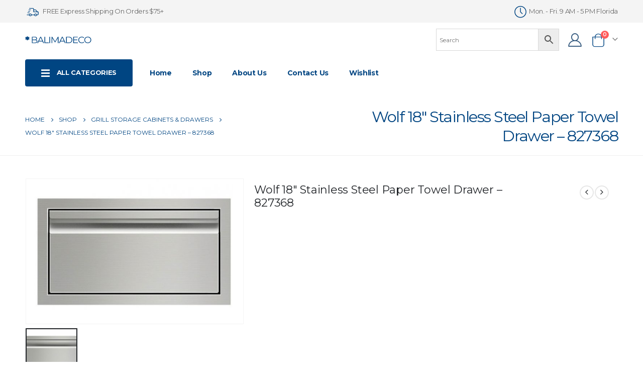

--- FILE ---
content_type: text/html; charset=UTF-8
request_url: https://balimadeco.com/product/wolf-18-stainless-steel-paper-towel-drawer-827368/
body_size: 28429
content:
<!DOCTYPE html>
<html lang="en-US" prefix="og: https://ogp.me/ns#">
<head>
	<!-- Google Tag Manager -->
<script>(function(w,d,s,l,i){w[l]=w[l]||[];w[l].push({'gtm.start':
new Date().getTime(),event:'gtm.js'});var f=d.getElementsByTagName(s)[0],
j=d.createElement(s),dl=l!='dataLayer'?'&l='+l:'';j.async=true;j.src=
'https://www.googletagmanager.com/gtm.js?id='+i+dl;f.parentNode.insertBefore(j,f);
})(window,document,'script','dataLayer','GTM-PB5J4KF');</script>
<!-- End Google Tag Manager -->
	<meta charset="UTF-8">
	<!--[if IE]><meta http-equiv='X-UA-Compatible' content='IE=edge,chrome=1'><![endif]-->
	<meta name="viewport" content="width=device-width, initial-scale=1.0, minimum-scale=1.0">
	<link rel="profile" href="https://gmpg.org/xfn/11" />
	<link rel="pingback" href="https://balimadeco.com/xmlrpc.php" />

		<link rel="shortcut icon" href="//balimadeco.com/wp-content/uploads/BALIMADECO.svg" type="image/x-icon" />
		<link rel="apple-touch-icon" href="//balimadeco.com/wp-content/uploads/BALIMADECO.svg">
		<link rel="apple-touch-icon" sizes="120x120" href="//balimadeco.com/wp-content/uploads/BALIMADECO.svg">
		<link rel="apple-touch-icon" sizes="76x76" href="//balimadeco.com/wp-content/uploads/BALIMADECO.svg">
		<link rel="apple-touch-icon" sizes="152x152" href="//balimadeco.com/wp-content/uploads/BALIMADECO.svg">
					<script>document.documentElement.className = document.documentElement.className + ' yes-js js_active js'</script>
				
<!-- Search Engine Optimization by Rank Math - https://s.rankmath.com/home -->
<title>Wolf 18&quot; Stainless Steel Paper Towel Drawer - 827368 &ndash; Balimadeco</title>
<meta name="description" content="Wolf 18&quot; Stainless Steel Paper Towel Drawer - 827368 - we offer best price for this product!"/>
<meta name="robots" content="follow, index, max-snippet:-1, max-video-preview:-1, max-image-preview:large"/>
<link rel="canonical" href="https://balimadeco.com/product/wolf-18-stainless-steel-paper-towel-drawer-827368/" />
<meta property="og:locale" content="en_US" />
<meta property="og:type" content="product" />
<meta property="og:title" content="Wolf 18&quot; Stainless Steel Paper Towel Drawer - 827368 &ndash; Balimadeco" />
<meta property="og:description" content="Wolf 18&quot; Stainless Steel Paper Towel Drawer - 827368 - we offer best price for this product!" />
<meta property="og:url" content="https://balimadeco.com/product/wolf-18-stainless-steel-paper-towel-drawer-827368/" />
<meta property="og:site_name" content="Balimadeco" />
<meta property="og:updated_time" content="2021-06-28T17:26:16+00:00" />
<meta property="og:image" content="https://balimadeco.com/wp-content/uploads/big-827368jpgcanvas1width600height400.jpg" />
<meta property="og:image:secure_url" content="https://balimadeco.com/wp-content/uploads/big-827368jpgcanvas1width600height400.jpg" />
<meta property="og:image:width" content="600" />
<meta property="og:image:height" content="400" />
<meta property="og:image:alt" content="Wolf 18&#8243; Stainless Steel Paper Towel Drawer &#8211; 827368" />
<meta property="og:image:type" content="image/jpeg" />
<meta property="product:price:currency" content="USD" />
<meta name="twitter:card" content="summary_large_image" />
<meta name="twitter:title" content="Wolf 18&quot; Stainless Steel Paper Towel Drawer - 827368 &ndash; Balimadeco" />
<meta name="twitter:description" content="Wolf 18&quot; Stainless Steel Paper Towel Drawer - 827368 - we offer best price for this product!" />
<meta name="twitter:image" content="https://balimadeco.com/wp-content/uploads/big-827368jpgcanvas1width600height400.jpg" />
<script type="application/ld+json" class="rank-math-schema">{"@context":"https://schema.org","@graph":[{"@type":"Organization","@id":"https://balimadeco.com/#organization","name":"Balimadeco"},{"@type":"WebSite","@id":"https://balimadeco.com/#website","url":"https://balimadeco.com","name":"Balimadeco","publisher":{"@id":"https://balimadeco.com/#organization"},"inLanguage":"en-US"},{"@type":"ImageObject","@id":"https://balimadeco.com/wp-content/uploads/big-827368jpgcanvas1width600height400.jpg","url":"https://balimadeco.com/wp-content/uploads/big-827368jpgcanvas1width600height400.jpg","width":"600","height":"400","inLanguage":"en-US"},{"@type":"Person","@id":"https://balimadeco.com/author/admin/","name":"admin","image":{"@type":"ImageObject","@id":"https://secure.gravatar.com/avatar/cb3d313c8c08295894459a25adfaea6b?s=96&amp;d=mm&amp;r=g","url":"https://secure.gravatar.com/avatar/cb3d313c8c08295894459a25adfaea6b?s=96&amp;d=mm&amp;r=g","caption":"admin","inLanguage":"en-US"},"worksFor":{"@id":"https://balimadeco.com/#organization"}},{"@type":"ItemPage","@id":"https://balimadeco.com/product/wolf-18-stainless-steel-paper-towel-drawer-827368/#webpage","url":"https://balimadeco.com/product/wolf-18-stainless-steel-paper-towel-drawer-827368/","name":"Wolf 18&quot; Stainless Steel Paper Towel Drawer - 827368 &ndash; Balimadeco","datePublished":"2021-06-27T21:25:15+00:00","dateModified":"2021-06-28T17:26:16+00:00","author":{"@id":"https://balimadeco.com/author/admin/"},"isPartOf":{"@id":"https://balimadeco.com/#website"},"primaryImageOfPage":{"@id":"https://balimadeco.com/wp-content/uploads/big-827368jpgcanvas1width600height400.jpg"},"inLanguage":"en-US"},{"@type":"Product","name":"Wolf 18\" Stainless Steel Paper Towel Drawer - 827368","description":"Wolf 18\" Stainless Steel Paper Towel Drawer - 827368 Specifically designed to store paper towel rolls, this rust-resistant, stainless-steel drawer helps you conveniently wipe up spills and splatters. The ergonomic handle is sophisticatedly designed for comfort and ease of use. Features Compatibility OG30 30\" Outdoor Gas Grill OG36 36\" Outdoor Gas Grill OG42 42\" Outdoor Gas Grill OG54 54\" Outdoor Gas Grill","sku":"86db9e39820e","category":"Grill Storage Cabinets &amp; Drawers","mainEntityOfPage":{"@id":"https://balimadeco.com/product/wolf-18-stainless-steel-paper-towel-drawer-827368/#webpage"},"@id":"https://balimadeco.com/product/wolf-18-stainless-steel-paper-towel-drawer-827368/#richSnippet","image":{"@id":"https://balimadeco.com/wp-content/uploads/big-827368jpgcanvas1width600height400.jpg"}}]}</script>
<!-- /Rank Math WordPress SEO plugin -->

<link rel='dns-prefetch' href='//s.w.org' />
<link rel="alternate" type="application/rss+xml" title="Balimadeco &raquo; Feed" href="https://balimadeco.com/feed/" />
<link rel="alternate" type="application/rss+xml" title="Balimadeco &raquo; Comments Feed" href="https://balimadeco.com/comments/feed/" />
<link rel="alternate" type="application/rss+xml" title="Balimadeco &raquo; Wolf 18&#8243; Stainless Steel Paper Towel Drawer &#8211; 827368 Comments Feed" href="https://balimadeco.com/product/wolf-18-stainless-steel-paper-towel-drawer-827368/feed/" />
<script>
window._wpemojiSettings = {"baseUrl":"https:\/\/s.w.org\/images\/core\/emoji\/14.0.0\/72x72\/","ext":".png","svgUrl":"https:\/\/s.w.org\/images\/core\/emoji\/14.0.0\/svg\/","svgExt":".svg","source":{"concatemoji":"https:\/\/balimadeco.com\/wp-includes\/js\/wp-emoji-release.min.js?ver=6.0.3"}};
/*! This file is auto-generated */
!function(e,a,t){var n,r,o,i=a.createElement("canvas"),p=i.getContext&&i.getContext("2d");function s(e,t){var a=String.fromCharCode,e=(p.clearRect(0,0,i.width,i.height),p.fillText(a.apply(this,e),0,0),i.toDataURL());return p.clearRect(0,0,i.width,i.height),p.fillText(a.apply(this,t),0,0),e===i.toDataURL()}function c(e){var t=a.createElement("script");t.src=e,t.defer=t.type="text/javascript",a.getElementsByTagName("head")[0].appendChild(t)}for(o=Array("flag","emoji"),t.supports={everything:!0,everythingExceptFlag:!0},r=0;r<o.length;r++)t.supports[o[r]]=function(e){if(!p||!p.fillText)return!1;switch(p.textBaseline="top",p.font="600 32px Arial",e){case"flag":return s([127987,65039,8205,9895,65039],[127987,65039,8203,9895,65039])?!1:!s([55356,56826,55356,56819],[55356,56826,8203,55356,56819])&&!s([55356,57332,56128,56423,56128,56418,56128,56421,56128,56430,56128,56423,56128,56447],[55356,57332,8203,56128,56423,8203,56128,56418,8203,56128,56421,8203,56128,56430,8203,56128,56423,8203,56128,56447]);case"emoji":return!s([129777,127995,8205,129778,127999],[129777,127995,8203,129778,127999])}return!1}(o[r]),t.supports.everything=t.supports.everything&&t.supports[o[r]],"flag"!==o[r]&&(t.supports.everythingExceptFlag=t.supports.everythingExceptFlag&&t.supports[o[r]]);t.supports.everythingExceptFlag=t.supports.everythingExceptFlag&&!t.supports.flag,t.DOMReady=!1,t.readyCallback=function(){t.DOMReady=!0},t.supports.everything||(n=function(){t.readyCallback()},a.addEventListener?(a.addEventListener("DOMContentLoaded",n,!1),e.addEventListener("load",n,!1)):(e.attachEvent("onload",n),a.attachEvent("onreadystatechange",function(){"complete"===a.readyState&&t.readyCallback()})),(e=t.source||{}).concatemoji?c(e.concatemoji):e.wpemoji&&e.twemoji&&(c(e.twemoji),c(e.wpemoji)))}(window,document,window._wpemojiSettings);
</script>
<style>
img.wp-smiley,
img.emoji {
	display: inline !important;
	border: none !important;
	box-shadow: none !important;
	height: 1em !important;
	width: 1em !important;
	margin: 0 0.07em !important;
	vertical-align: -0.1em !important;
	background: none !important;
	padding: 0 !important;
}
</style>
	<link rel='stylesheet' id='wp-block-library-css'  href='https://balimadeco.com/wp-includes/css/dist/block-library/style.min.css?ver=6.0.3' media='all' />
<style id='wp-block-library-theme-inline-css'>
.wp-block-audio figcaption{color:#555;font-size:13px;text-align:center}.is-dark-theme .wp-block-audio figcaption{color:hsla(0,0%,100%,.65)}.wp-block-code{border:1px solid #ccc;border-radius:4px;font-family:Menlo,Consolas,monaco,monospace;padding:.8em 1em}.wp-block-embed figcaption{color:#555;font-size:13px;text-align:center}.is-dark-theme .wp-block-embed figcaption{color:hsla(0,0%,100%,.65)}.blocks-gallery-caption{color:#555;font-size:13px;text-align:center}.is-dark-theme .blocks-gallery-caption{color:hsla(0,0%,100%,.65)}.wp-block-image figcaption{color:#555;font-size:13px;text-align:center}.is-dark-theme .wp-block-image figcaption{color:hsla(0,0%,100%,.65)}.wp-block-pullquote{border-top:4px solid;border-bottom:4px solid;margin-bottom:1.75em;color:currentColor}.wp-block-pullquote__citation,.wp-block-pullquote cite,.wp-block-pullquote footer{color:currentColor;text-transform:uppercase;font-size:.8125em;font-style:normal}.wp-block-quote{border-left:.25em solid;margin:0 0 1.75em;padding-left:1em}.wp-block-quote cite,.wp-block-quote footer{color:currentColor;font-size:.8125em;position:relative;font-style:normal}.wp-block-quote.has-text-align-right{border-left:none;border-right:.25em solid;padding-left:0;padding-right:1em}.wp-block-quote.has-text-align-center{border:none;padding-left:0}.wp-block-quote.is-large,.wp-block-quote.is-style-large,.wp-block-quote.is-style-plain{border:none}.wp-block-search .wp-block-search__label{font-weight:700}:where(.wp-block-group.has-background){padding:1.25em 2.375em}.wp-block-separator.has-css-opacity{opacity:.4}.wp-block-separator{border:none;border-bottom:2px solid;margin-left:auto;margin-right:auto}.wp-block-separator.has-alpha-channel-opacity{opacity:1}.wp-block-separator:not(.is-style-wide):not(.is-style-dots){width:100px}.wp-block-separator.has-background:not(.is-style-dots){border-bottom:none;height:1px}.wp-block-separator.has-background:not(.is-style-wide):not(.is-style-dots){height:2px}.wp-block-table thead{border-bottom:3px solid}.wp-block-table tfoot{border-top:3px solid}.wp-block-table td,.wp-block-table th{padding:.5em;border:1px solid;word-break:normal}.wp-block-table figcaption{color:#555;font-size:13px;text-align:center}.is-dark-theme .wp-block-table figcaption{color:hsla(0,0%,100%,.65)}.wp-block-video figcaption{color:#555;font-size:13px;text-align:center}.is-dark-theme .wp-block-video figcaption{color:hsla(0,0%,100%,.65)}.wp-block-template-part.has-background{padding:1.25em 2.375em;margin-top:0;margin-bottom:0}
</style>
<link rel='stylesheet' id='wc-block-vendors-style-css'  href='https://balimadeco.com/wp-content/plugins/woocommerce/packages/woocommerce-blocks/build/vendors-style.css?ver=5.3.3' media='all' />
<link rel='stylesheet' id='wc-block-style-css'  href='https://balimadeco.com/wp-content/plugins/woocommerce/packages/woocommerce-blocks/build/style.css?ver=5.3.3' media='all' />
<link rel='stylesheet' id='yith-wcan-shortcodes-css'  href='https://balimadeco.com/wp-content/plugins/yith-woocommerce-ajax-navigation/assets/css/shortcodes.css?ver=4.1.0' media='all' />
<style id='yith-wcan-shortcodes-inline-css'>
:root{
	--yith-wcan-filters_colors_titles: #434343;
	--yith-wcan-filters_colors_background: #FFFFFF;
	--yith-wcan-filters_colors_accent: #A7144C;
	--yith-wcan-filters_colors_accent_r: 167;
	--yith-wcan-filters_colors_accent_g: 20;
	--yith-wcan-filters_colors_accent_b: 76;
	--yith-wcan-color_swatches_border_radius: 100%;
	--yith-wcan-color_swatches_size: 30px;
	--yith-wcan-labels_style_background: #FFFFFF;
	--yith-wcan-labels_style_background_hover: #A7144C;
	--yith-wcan-labels_style_background_active: #A7144C;
	--yith-wcan-labels_style_text: #434343;
	--yith-wcan-labels_style_text_hover: #FFFFFF;
	--yith-wcan-labels_style_text_active: #FFFFFF;
	--yith-wcan-anchors_style_text: #434343;
	--yith-wcan-anchors_style_text_hover: #A7144C;
	--yith-wcan-anchors_style_text_active: #A7144C;
}
</style>
<link rel='stylesheet' id='jquery-selectBox-css'  href='https://balimadeco.com/wp-content/plugins/yith-woocommerce-wishlist/assets/css/jquery.selectBox.css?ver=1.2.0' media='all' />
<link rel='stylesheet' id='woocommerce_prettyPhoto_css-css'  href='//balimadeco.com/wp-content/plugins/woocommerce/assets/css/prettyPhoto.css?ver=3.1.6' media='all' />
<link rel='stylesheet' id='yith-wcwl-main-css'  href='https://balimadeco.com/wp-content/plugins/yith-woocommerce-wishlist/assets/css/style.css?ver=3.0.23' media='all' />
<style id='yith-wcwl-main-inline-css'>
.yith-wcwl-share li a{color: #FFFFFF;}.yith-wcwl-share li a:hover{color: #FFFFFF;}.yith-wcwl-share a.facebook{background: #39599E; background-color: #39599E;}.yith-wcwl-share a.facebook:hover{background: #39599E; background-color: #39599E;}.yith-wcwl-share a.twitter{background: #45AFE2; background-color: #45AFE2;}.yith-wcwl-share a.twitter:hover{background: #39599E; background-color: #39599E;}.yith-wcwl-share a.pinterest{background: #AB2E31; background-color: #AB2E31;}.yith-wcwl-share a.pinterest:hover{background: #39599E; background-color: #39599E;}.yith-wcwl-share a.email{background: #FBB102; background-color: #FBB102;}.yith-wcwl-share a.email:hover{background: #39599E; background-color: #39599E;}.yith-wcwl-share a.whatsapp{background: #00A901; background-color: #00A901;}.yith-wcwl-share a.whatsapp:hover{background: #39599E; background-color: #39599E;}
</style>
<style id='global-styles-inline-css'>
body{--wp--preset--color--black: #000000;--wp--preset--color--cyan-bluish-gray: #abb8c3;--wp--preset--color--white: #ffffff;--wp--preset--color--pale-pink: #f78da7;--wp--preset--color--vivid-red: #cf2e2e;--wp--preset--color--luminous-vivid-orange: #ff6900;--wp--preset--color--luminous-vivid-amber: #fcb900;--wp--preset--color--light-green-cyan: #7bdcb5;--wp--preset--color--vivid-green-cyan: #00d084;--wp--preset--color--pale-cyan-blue: #8ed1fc;--wp--preset--color--vivid-cyan-blue: #0693e3;--wp--preset--color--vivid-purple: #9b51e0;--wp--preset--color--primary: #004582;--wp--preset--color--secondary: #e36159;--wp--preset--color--tertiary: #2baab1;--wp--preset--color--quaternary: #383f48;--wp--preset--color--dark: #212529;--wp--preset--color--light: #ffffff;--wp--preset--gradient--vivid-cyan-blue-to-vivid-purple: linear-gradient(135deg,rgba(6,147,227,1) 0%,rgb(155,81,224) 100%);--wp--preset--gradient--light-green-cyan-to-vivid-green-cyan: linear-gradient(135deg,rgb(122,220,180) 0%,rgb(0,208,130) 100%);--wp--preset--gradient--luminous-vivid-amber-to-luminous-vivid-orange: linear-gradient(135deg,rgba(252,185,0,1) 0%,rgba(255,105,0,1) 100%);--wp--preset--gradient--luminous-vivid-orange-to-vivid-red: linear-gradient(135deg,rgba(255,105,0,1) 0%,rgb(207,46,46) 100%);--wp--preset--gradient--very-light-gray-to-cyan-bluish-gray: linear-gradient(135deg,rgb(238,238,238) 0%,rgb(169,184,195) 100%);--wp--preset--gradient--cool-to-warm-spectrum: linear-gradient(135deg,rgb(74,234,220) 0%,rgb(151,120,209) 20%,rgb(207,42,186) 40%,rgb(238,44,130) 60%,rgb(251,105,98) 80%,rgb(254,248,76) 100%);--wp--preset--gradient--blush-light-purple: linear-gradient(135deg,rgb(255,206,236) 0%,rgb(152,150,240) 100%);--wp--preset--gradient--blush-bordeaux: linear-gradient(135deg,rgb(254,205,165) 0%,rgb(254,45,45) 50%,rgb(107,0,62) 100%);--wp--preset--gradient--luminous-dusk: linear-gradient(135deg,rgb(255,203,112) 0%,rgb(199,81,192) 50%,rgb(65,88,208) 100%);--wp--preset--gradient--pale-ocean: linear-gradient(135deg,rgb(255,245,203) 0%,rgb(182,227,212) 50%,rgb(51,167,181) 100%);--wp--preset--gradient--electric-grass: linear-gradient(135deg,rgb(202,248,128) 0%,rgb(113,206,126) 100%);--wp--preset--gradient--midnight: linear-gradient(135deg,rgb(2,3,129) 0%,rgb(40,116,252) 100%);--wp--preset--duotone--dark-grayscale: url('#wp-duotone-dark-grayscale');--wp--preset--duotone--grayscale: url('#wp-duotone-grayscale');--wp--preset--duotone--purple-yellow: url('#wp-duotone-purple-yellow');--wp--preset--duotone--blue-red: url('#wp-duotone-blue-red');--wp--preset--duotone--midnight: url('#wp-duotone-midnight');--wp--preset--duotone--magenta-yellow: url('#wp-duotone-magenta-yellow');--wp--preset--duotone--purple-green: url('#wp-duotone-purple-green');--wp--preset--duotone--blue-orange: url('#wp-duotone-blue-orange');--wp--preset--font-size--small: 13px;--wp--preset--font-size--medium: 20px;--wp--preset--font-size--large: 36px;--wp--preset--font-size--x-large: 42px;}.has-black-color{color: var(--wp--preset--color--black) !important;}.has-cyan-bluish-gray-color{color: var(--wp--preset--color--cyan-bluish-gray) !important;}.has-white-color{color: var(--wp--preset--color--white) !important;}.has-pale-pink-color{color: var(--wp--preset--color--pale-pink) !important;}.has-vivid-red-color{color: var(--wp--preset--color--vivid-red) !important;}.has-luminous-vivid-orange-color{color: var(--wp--preset--color--luminous-vivid-orange) !important;}.has-luminous-vivid-amber-color{color: var(--wp--preset--color--luminous-vivid-amber) !important;}.has-light-green-cyan-color{color: var(--wp--preset--color--light-green-cyan) !important;}.has-vivid-green-cyan-color{color: var(--wp--preset--color--vivid-green-cyan) !important;}.has-pale-cyan-blue-color{color: var(--wp--preset--color--pale-cyan-blue) !important;}.has-vivid-cyan-blue-color{color: var(--wp--preset--color--vivid-cyan-blue) !important;}.has-vivid-purple-color{color: var(--wp--preset--color--vivid-purple) !important;}.has-black-background-color{background-color: var(--wp--preset--color--black) !important;}.has-cyan-bluish-gray-background-color{background-color: var(--wp--preset--color--cyan-bluish-gray) !important;}.has-white-background-color{background-color: var(--wp--preset--color--white) !important;}.has-pale-pink-background-color{background-color: var(--wp--preset--color--pale-pink) !important;}.has-vivid-red-background-color{background-color: var(--wp--preset--color--vivid-red) !important;}.has-luminous-vivid-orange-background-color{background-color: var(--wp--preset--color--luminous-vivid-orange) !important;}.has-luminous-vivid-amber-background-color{background-color: var(--wp--preset--color--luminous-vivid-amber) !important;}.has-light-green-cyan-background-color{background-color: var(--wp--preset--color--light-green-cyan) !important;}.has-vivid-green-cyan-background-color{background-color: var(--wp--preset--color--vivid-green-cyan) !important;}.has-pale-cyan-blue-background-color{background-color: var(--wp--preset--color--pale-cyan-blue) !important;}.has-vivid-cyan-blue-background-color{background-color: var(--wp--preset--color--vivid-cyan-blue) !important;}.has-vivid-purple-background-color{background-color: var(--wp--preset--color--vivid-purple) !important;}.has-black-border-color{border-color: var(--wp--preset--color--black) !important;}.has-cyan-bluish-gray-border-color{border-color: var(--wp--preset--color--cyan-bluish-gray) !important;}.has-white-border-color{border-color: var(--wp--preset--color--white) !important;}.has-pale-pink-border-color{border-color: var(--wp--preset--color--pale-pink) !important;}.has-vivid-red-border-color{border-color: var(--wp--preset--color--vivid-red) !important;}.has-luminous-vivid-orange-border-color{border-color: var(--wp--preset--color--luminous-vivid-orange) !important;}.has-luminous-vivid-amber-border-color{border-color: var(--wp--preset--color--luminous-vivid-amber) !important;}.has-light-green-cyan-border-color{border-color: var(--wp--preset--color--light-green-cyan) !important;}.has-vivid-green-cyan-border-color{border-color: var(--wp--preset--color--vivid-green-cyan) !important;}.has-pale-cyan-blue-border-color{border-color: var(--wp--preset--color--pale-cyan-blue) !important;}.has-vivid-cyan-blue-border-color{border-color: var(--wp--preset--color--vivid-cyan-blue) !important;}.has-vivid-purple-border-color{border-color: var(--wp--preset--color--vivid-purple) !important;}.has-vivid-cyan-blue-to-vivid-purple-gradient-background{background: var(--wp--preset--gradient--vivid-cyan-blue-to-vivid-purple) !important;}.has-light-green-cyan-to-vivid-green-cyan-gradient-background{background: var(--wp--preset--gradient--light-green-cyan-to-vivid-green-cyan) !important;}.has-luminous-vivid-amber-to-luminous-vivid-orange-gradient-background{background: var(--wp--preset--gradient--luminous-vivid-amber-to-luminous-vivid-orange) !important;}.has-luminous-vivid-orange-to-vivid-red-gradient-background{background: var(--wp--preset--gradient--luminous-vivid-orange-to-vivid-red) !important;}.has-very-light-gray-to-cyan-bluish-gray-gradient-background{background: var(--wp--preset--gradient--very-light-gray-to-cyan-bluish-gray) !important;}.has-cool-to-warm-spectrum-gradient-background{background: var(--wp--preset--gradient--cool-to-warm-spectrum) !important;}.has-blush-light-purple-gradient-background{background: var(--wp--preset--gradient--blush-light-purple) !important;}.has-blush-bordeaux-gradient-background{background: var(--wp--preset--gradient--blush-bordeaux) !important;}.has-luminous-dusk-gradient-background{background: var(--wp--preset--gradient--luminous-dusk) !important;}.has-pale-ocean-gradient-background{background: var(--wp--preset--gradient--pale-ocean) !important;}.has-electric-grass-gradient-background{background: var(--wp--preset--gradient--electric-grass) !important;}.has-midnight-gradient-background{background: var(--wp--preset--gradient--midnight) !important;}.has-small-font-size{font-size: var(--wp--preset--font-size--small) !important;}.has-medium-font-size{font-size: var(--wp--preset--font-size--medium) !important;}.has-large-font-size{font-size: var(--wp--preset--font-size--large) !important;}.has-x-large-font-size{font-size: var(--wp--preset--font-size--x-large) !important;}
</style>
<link rel='stylesheet' id='contact-form-7-css'  href='https://balimadeco.com/wp-content/plugins/contact-form-7/includes/css/styles.css?ver=5.4.2' media='all' />
<style id='woocommerce-inline-inline-css'>
.woocommerce form .form-row .required { visibility: hidden; }
</style>
<link rel='stylesheet' id='aws-style-css'  href='https://balimadeco.com/wp-content/plugins/advanced-woo-search/assets/css/common.min.css?ver=2.98' media='all' />
<link rel='stylesheet' id='yith_wcas_frontend-css'  href='https://balimadeco.com/wp-content/plugins/yith-woocommerce-ajax-search/assets/css/yith_wcas_ajax_search.css?ver=1.9.2' media='all' />
<link rel='stylesheet' id='elementor-icons-css'  href='https://balimadeco.com/wp-content/plugins/elementor/assets/lib/eicons/css/elementor-icons.min.css?ver=5.11.0' media='all' />
<link rel='stylesheet' id='elementor-animations-css'  href='https://balimadeco.com/wp-content/plugins/elementor/assets/lib/animations/animations.min.css?ver=3.2.5' media='all' />
<link rel='stylesheet' id='elementor-frontend-css'  href='https://balimadeco.com/wp-content/plugins/elementor/assets/css/frontend.min.css?ver=3.2.5' media='all' />
<link rel='stylesheet' id='bootstrap-css' href="https://balimadeco.com/wp-content/uploads/porto_styles/bootstrap.css?ver=1.0" media='all' />
<link rel='stylesheet' id='porto-plugins-css'  href='https://balimadeco.com/wp-content/themes/porto/css/plugins.css?ver=6.0.3' media='all' />
<link rel='stylesheet' id='porto-theme-css'  href='https://balimadeco.com/wp-content/themes/porto/css/theme.css?ver=6.0.3' media='all' />
<link rel='stylesheet' id='porto-shortcodes-css' href="https://balimadeco.com/wp-content/uploads/porto_styles/shortcodes.css?ver=1.0" media='all' />
<link rel='stylesheet' id='porto-theme-shop-css'  href='https://balimadeco.com/wp-content/themes/porto/css/theme_shop.css?ver=6.0.3' media='all' />
<link rel='stylesheet' id='porto-dynamic-style-css' href="https://balimadeco.com/wp-content/uploads/porto_styles/dynamic_style.css?ver=1.0" media='all' />
<link rel='stylesheet' id='porto-style-css'  href='https://balimadeco.com/wp-content/themes/porto/style.css?ver=6.0.3' media='all' />
<style id='porto-style-inline-css'>
#header .logo,.side-header-narrow-bar-logo{max-width:132px}@media (min-width:1220px){#header .logo{max-width:132px}}@media (max-width:991px){#header .logo{max-width:132px}}@media (max-width:767px){#header .logo{max-width:101px}}@media (min-width:992px){}#header .header-main .header-left,#header .header-main .header-center,#header .header-main .header-right,.fixed-header #header .header-main .header-left,.fixed-header #header .header-main .header-right,.fixed-header #header .header-main .header-center{padding-top:10px;padding-bottom:10px}@media (max-width:991px){#header .header-main .header-left,#header .header-main .header-center,#header .header-main .header-right,.fixed-header #header .header-main .header-left,.fixed-header #header .header-main .header-right,.fixed-header #header .header-main .header-center{padding-top:8px;padding-bottom:8px}}.page-top .product-nav{position:static;height:auto;margin-top:0}.page-top .product-nav .product-prev,.page-top .product-nav .product-next{float:none;position:absolute;height:30px;top:50%;bottom:50%;margin-top:-15px}.page-top .product-nav .product-prev{right:10px}.page-top .product-nav .product-next{left:10px}.page-top .product-nav .product-next .product-popup{right:auto;left:0}.page-top .product-nav .product-next .product-popup:before{right:auto;left:6px}.page-top .sort-source{position:static;text-align:center;margin-top:5px;border-width:0}.page-top{padding-top:20px;padding-bottom:20px}.page-top .page-title{padding-bottom:0}@media (max-width:991px){.page-top .page-sub-title{margin-bottom:5px;margin-top:0}.page-top .breadcrumbs-wrap{margin-bottom:5px}}@media (min-width:992px){.page-top .page-title{min-height:0;line-height:1.25}.page-top .page-sub-title{line-height:1.6}.page-top .product-nav{display:inline-block;height:30px;vertical-align:middle;margin-left:10px}.page-top .product-nav .product-prev,.page-top .product-nav .product-next{position:relative}.page-top .product-nav .product-prev{float:left;left:0}.page-top .product-nav .product-prev .product-popup{right:auto;left:-26px}.page-top .product-nav .product-prev:before{right:auto;left:32px}.page-top .product-nav .product-next{float:left;left:0}.page-top .product-nav .product-next .product-popup{right:auto;left:0}.page-top .product-nav .product-next .product-popup:before{right:auto}}.product-images .img-thumbnail .inner,.product-images .img-thumbnail .inner img{-webkit-transform:none;transform:none}.product-layout-image{position:relative}.product-layout-image .summary-before{flex:0 0 100%;max-width:100%}.product-layout-image .labels{margin:0}.product-images-block .img-thumbnail{margin-bottom:20px}.product-images-block .product-images:hover .zoom{opacity:0}.product-images-block .img-thumbnail:hover .zoom{opacity:1;background:none}.product-layout-full_width .product-thumbnails{position:absolute;top:15px;left:15px;z-index:2;bottom:20px;overflow-x:hidden;overflow-y:auto;-webkit-overflow-scrolling:touch;scroll-behavior:smooth}.product-layout-full_width .product-thumbnails::-webkit-scrollbar{width:5px}.product-layout-full_width .product-thumbnails::-webkit-scrollbar-thumb{border-radius:0;background:rgba(204,204,204,0.5)}.product-layout-full_width .product-thumbnails .img-thumbnail{width:80px;border:1px solid rgba(0,0,0,0.1);cursor:pointer;margin-bottom:10px;background-color:rgba(244,244,244,0.5)}.product-layout-full_width .product-thumbnails .img-thumbnail:last-child{margin-bottom:0}.product-layout-full_width .product-thumbnails img{opacity:0.5}@media (max-width:575px){.product-layout-full_width .product-thumbnails .img-thumbnail{width:60px}}.product-layout-transparent{margin-top:-5px;padding:0 5px;display:-ms-flexbox;display:flex;-ms-flex-align:center;align-items:center;align-self:flex-start;-ms-flex-wrap:wrap;flex-wrap:wrap}.product-layout-transparent .product-images{width:80%;-ms-flex-order:2;order:2;padding:5px}.product-layout-transparent .product-thumbnails{width:20%}body.boxed .product-layout-transparent .summary-before .product-thumbnails{padding-left:10px}.product-thumbs-vertical-slider .slick-arrow{text-indent:-9999px;width:40px;height:30px;display:block;margin-left:auto;margin-right:auto;position:relative;text-shadow:none;background:none;font-size:30px;color:#222529;cursor:pointer}.product-thumbs-vertical-slider .slick-arrow:before{content:'\e81b';font-family:Porto;text-indent:0;position:absolute;left:0;width:100%;line-height:25px;top:0}.product-thumbs-vertical-slider .slick-next:before{content:'\e81c'}.product-thumbs-vertical-slider .slick-next{margin-top:10px}.product-thumbs-vertical-slider .img-thumbnail{padding:5px;border:none}.product-thumbs-vertical-slider .img-thumbnail img{width:100%;height:auto;transform:none;border:1px solid #f4f4f4}.product-thumbs-vertical-slider .img-thumbnail.selected img{border-color:#004582}@media (max-width:767px){.product-thumbs-vertical-slider .slick-prev,.product-thumbs-vertical-slider .slick-next{display:block !important}}.product-layout-transparent .product-thumbnails .img-thumbnail{cursor:pointer}.product-layout-transparent .labels{left:calc(20% + 5px + .8em);top:calc(5px + .8em)}.product-layout-centered_vertical_zoom{display:-ms-flexbox;display:flex;-ms-flex-wrap:wrap;flex-wrap:wrap}.product-layout-centered_vertical_zoom .labels{left:calc(90px + .8em)}.product-layout-centered_vertical_zoom .product-images{width:calc(100% - 90px);-webkit-order:2;order:2;-ms-flex-order:2}.product-layout-centered_vertical_zoom .product-thumbnails{width:90px}.product-layout-centered_vertical_zoom .product-thumbnails .img-thumbnail{width:80px;border:1px solid rgba(0,0,0,0.1);cursor:pointer;margin-bottom:10px}@media (max-width:575px){.product-layout-centered_vertical_zoom .product-thumbnails .img-thumbnail{width:60px}.product-layout-centered_vertical_zoom .product-images{width:calc(100% - 60px)}.product-layout-centered_vertical_zoom .product-thumbnails{width:80px}}#login-form-popup{position:relative;width:80%;max-width:525px;margin-left:auto;margin-right:auto}#login-form-popup .featured-box{margin-bottom:0;box-shadow:none;border:none;border-radius:0}#login-form-popup .featured-box .box-content{padding:45px 36px 30px;border:none}#login-form-popup .featured-box h2{text-transform:uppercase;font-size:15px;letter-spacing:.05em;font-weight:600;line-height:2}#login-form-popup .porto-social-login-section{margin-top:20px}.porto-social-login-section{background:#f4f4f2;text-align:center;padding:20px 20px 25px}.porto-social-login-section p{text-transform:uppercase;font-size:12px;color:#004582;font-weight:600;margin-bottom:8px}#login-form-popup .col2-set{margin-left:-20px;margin-right:-20px}#login-form-popup .col-1,#login-form-popup .col-2{padding-left:20px;padding-right:20px}@media (min-width:992px){#login-form-popup .col-1{border-right:1px solid #f5f6f6}}#login-form-popup .input-text{box-shadow:none;padding-top:10px;padding-bottom:10px;border-color:#ddd;border-radius:2px;line-height:1.5 !important}#login-form-popup .form-row{margin-bottom:20px}#login-form-popup .woocommerce-privacy-policy-text{display:none}#login-form-popup .button{border-radius:2px;padding:18px 24px;text-shadow:none;font-family:Montserrat,sans-serif;font-size:12px;letter-spacing:-0.025em}#login-form-popup label.inline{margin-top:15px;float:right;position:relative;cursor:pointer;line-height:1.5}#login-form-popup label.inline input[type=checkbox]{opacity:0;margin-right:8px;margin-top:0;margin-bottom:0}#login-form-popup label.inline span:before{content:'';position:absolute;border:1px solid #ddd;border-radius:1px;width:16px;height:16px;left:0;top:0;text-align:center;line-height:15px;font-family:'Font Awesome 5 Free';font-weight:900;font-size:9px;color:#aaa}#login-form-popup label.inline input[type=checkbox]:checked + span:before{content:'\f00c'}#login-form-popup .social-button i{font-size:16px;margin-right:8px}#login-form-popup p.status{color:#004582}.porto-social-login-section .google-plus{background:#dd4e31}.porto-social-login-section .facebook{background:#3a589d}.porto-social-login-section .twitter{background:#1aa9e1}.featured-box .porto-social-login-section i{color:#fff}.porto-social-login-section .social-button:hover{background:var(--primary)}html.panel-opened body > .mfp-bg{z-index:9042}html.panel-opened body > .mfp-wrap{z-index:9043}@media (max-width:992px){.header-top{display:none}}@media (min-width:1440px){.container{max-width:1460px;padding-left:20px;padding-right:20px}.elementor-section.elementor-section-boxed > .elementor-container{max-width:1440px}.elementor-section.elementor-section-boxed > .elementor-column-gap-no{max-width:1420px}}.porto-block-html-top .container{display:flex;align-items:center;justify-content:center;flex-wrap:wrap;letter-spacing:-.025em}.porto-block-html-top span{opacity:.7}.porto-block-html-top .btn.btn-borders{border-color:rgba(255,255,255,.3);font-weight:600;text-transform:uppercase;padding:.5em 2em}.header-top .info-box{font-size:.8125rem;letter-spacing:-.025em}.header-top .info-box i{font-size:1.5rem;vertical-align:middle;position:relative;top:1px}#header .header-top,#header .header-top .mega-menu > li.menu-item > a{font-weight:400;letter-spacing:.025em}#mini-cart,#header .my-wishlist,#header .my-account{font-size:27px}#main-toggle-menu{z-index:1001}#main-toggle-menu .menu-title{background:#004582 !important;padding:1rem 2rem;font-size:.8125rem;letter-spacing:-.025em;border-radius:.25rem .25rem 0 0;z-index:1000}#main-toggle-menu.closed .menu-title{border-radius:.25rem}#main-toggle-menu .menu-title .toggle{margin-right:.875rem;font-size:1.5em;vertical-align:middle}#main-toggle-menu .toggle-menu-wrap{width:280px;box-shadow:0 0 60px rgba(0,0,0,.15)}#main-toggle-menu .toggle-menu-wrap > ul{border-bottom:none;border-top:3px solid #294cff}#main-toggle-menu:not(.closed):before{content:'';position:fixed;width:100vw;height:100vh;left:0;top:0;background:rgba(34,37,41,.3);z-index:999;display:block}.sidebar-menu > li.menu-item > a{margin:0;padding-left:15px;padding-right:15px}.sidebar-menu > li.menu-item > a > i{margin-right:.5rem;font-size:1.25em;position:relative;top:.1em}#header .main-menu > li.menu-item.active > a{font-weight:700}#header .menu-custom-block i{font-size:1.5em;position:relative;top:-1px;vertical-align:middle;margin-right:3px}#header .menu-custom-block a{font-weight:700}#header .menu-custom-block a:not(:last-child){font-size:.8125rem;text-transform:uppercase}.sidebar-menu .wide .popup>.inner>ul.sub-menu{flex-wrap:wrap}.sidebar-menu .wide .popup>.inner{padding:30px}.sidebar-menu .wide li.sub{padding:0 5px}.menu-sub-title > a,.sidebar-menu .wide li.sub > a{text-transform:uppercase;font-weight:700}.menu-sub-title > a{font-size:.875rem !important;color:#222529 !important;padding-top:0 !important;padding-bottom:5px !important}.sidebar-menu li.menu-sub-title:not(:first-child){margin-top:30px}.menu-section-dark .menu-sub-title > a{color:#fff !important}.side-nav-wrap .sidebar-menu .wide li.menu-section-dark li.menu-item > a{color:#bcbdbd}.side-nav-wrap .sidebar-menu .wide li.menu-item li.menu-item > a:hover{background:none;text-decoration:underline !important}#header .sidebar-menu .wide .popup{border-top:3px solid #3150ff}.sidebar-menu > li.menu-item{position:static}.sidebar-menu > li.menu-item > .arrow,.sidebar-menu > li.menu-item .popup:before{display:none}.sidebar-menu > li.has-sub > a:after{content:'\f054';font-family:'Font Awesome 5 Free';font-weight:900;position:absolute;top:50%;right:1.5rem;font-size:10px;line-height:1;margin-top:-.5em;color:#777}@media (min-width:992px){#header{padding-bottom:1rem}.header-main .header-left{max-width:17%;flex:0 0 17%}.header-main .header-right,#header .searchform-popup,#header .searchform .text{flex:1}#header .searchform{width:100%;border-radius:.25rem;box-shadow:none;border:2px solid #004582}#header .searchform.searchform-cats input{width:100%}#header .searchform input,#header .searchform select,#header .searchform button,#header .searchform .selectric .label{height:45px;line-height:45px}#header .searchform select,#header .searchform .selectric{border:none}#header .searchform button{background-color:#004582;color:#fff;padding:0 20px;border-radius:0}.d-menu-lg-none > a{display:none !important}#header .searchform .live-search-list{left:1px;right:56px;z-index:1003}}@media (min-width:1440px){#header .menu-custom-block a:not(:last-child){margin-right:1rem}#header .main-menu > li.menu-item > a{padding-left:30px;padding-right:30px}}@media (max-width:1219px){#main-toggle-menu .toggle-menu-wrap{width:240px}}@media (max-width:991px){#header .top-links{display:none}.header-top .header-right{flex:1}#header .share-links{margin-left:auto}.menu-sub-title > a{color:#fff !important}}.porto-ibanner-layer{display:block}.btn{border-radius:.25rem;letter-spacing:.01em}.row-flex-wrap > div > .elementor-row{flex-wrap:wrap}.coupon-sale-text .elementor-heading-title{position:relative;padding-left:.3em;padding-right:.3em}.coupon-sale-text .elementor-heading-title:before{content:'';display:block;background-color:#ee8379;position:absolute;left:0;right:0;top:0;bottom:0;transform:rotate(-2deg);z-index:-1}sup{font-size:52%}.sale-text{padding:.25em .5em;position:relative;transform:rotate(-1.5deg);white-space:nowrap}.sale-text i{font-style:normal;position:absolute;left:-2.25em;top:50%;transform:translateY(-50%) rotate(-90deg);font-size:.4em;opacity:.6;letter-spacing:0}.sale-text sub{position:absolute;left:100%;margin-left:.6rem;bottom:.3em;font-size:62%;line-height:1}.owl-carousel.nav-style-1 .owl-nav [class*="owl-"]{width:3.75rem;height:3.75rem;border-radius:2rem;background:#f4f4f4 !important;font-size:1.75rem}.owl-carousel.nav-style-1 .owl-nav .owl-prev{left:-1.875rem}.owl-carousel.nav-style-1 .owl-nav .owl-next{right:-1.875rem}ul.products li.product-category .thumb-info{padding:0 1rem;min-height:auto}li.product-category .thumb-info .thumb-info-wrapper{border-radius:50%}ul.products li.product-category .thumb-info h3{font-size:1rem;text-transform:none;letter-spacing:0}ul.products.category-pos-outside li.product-category .thumb-info-title{padding:.75rem 0 0}.product-inner{background:#fff;height:100%}ul.products,.products-slider.products{margin-bottom:-1px !important}.product-image .labels{top:15px;left:15px}.top-sale-product{border:2px solid #0e39ff;height:100%}.top-sale-product .sale-product-daily-deal{bottom:auto;top:2rem;color:#444;background:#f4f4f4;border-radius:2rem;left:15%;right:15%;padding:5px 10px}.top-sale-product .sale-product-daily-deal:before,.top-sale-product .product-image .labels,.porto-products.filter-vertical .product-categories a:before{display:none}.top-sale-product .sale-product-daily-deal .daily-deal-title{font-size:.75rem;color:#444;letter-spacing:.025em;margin-right:6px}.top-sale-product .sale-product-daily-deal .daily-deal-title,.top-sale-product .sale-product-daily-deal .porto_countdown{font-family:Poppins,sans-serif}.top-sale-product .sale-product-daily-deal .porto_countdown-amount,.top-sale-product .sale-product-daily-deal .porto_countdown-period{font-size:.9375rem;font-weight:700;letter-spacing:.025em;padding:0}.top-sale-product li.product:hover .product-image{box-shadow:none !important}.top-sale-product li.product-col .product-content{margin-top:-2rem;position:relative;z-index:1;padding:0 10px 1px}.top-sale-product li.product-col .woocommerce-loop-product__title{font-family:Open Sans,sans-serif;font-size:1.25rem;font-weight:400;letter-spacing:.005em;color:#222529}.top-sale-product li.product-col .add-links .add_to_cart_button{font-size:.875rem;font-weight:600;letter-spacing:-.05em;height:auto;background:#3050ff;padding:.7em 3em;color:#fff;border:none;border-radius:.375rem}.top-sale-product .add-links .add_to_cart_button:before{font-size:1.75em;margin-right:.625rem;top:-2px;font-weight:400}.top-sale-product .add-links-wrap{margin-top:2rem}.top-sale-product li.product-col .add-links .yith-wcwl-add-to-wishlist>div,.top-sale-product li.product-col .add-links .quickview{top:50% !important;transform:translateY(-50%)}.porto-products.filter-vertical .products-filter + div{padding:0}.porto-ibanner.h-100 > img{height:100%}.porto-products .product-categories a{padding:.25rem 0 !important;color:#777;font-size:.8125rem}.porto-products .product-categories .current a,.porto-products .product-categories a:hover{color:#0e39ff !important}.porto-products.filter-vertical .product-image .inner{padding-top:90%}.porto-products.filter-vertical .product-image img{position:absolute;top:0;left:0;height:100%;object-fit:cover}.porto-products.filter-vertical .section-title{font-size:1.375rem;font-weight:600;text-transform:none}.products-slider.owl-carousel .owl-stage-outer{margin-top:0;padding-top:1px}.products-slider.owl-carousel li.product-col{height:100%}.divider-line.grid > .product-col{border-bottom-color:#eee}.porto-products.show-category ul.yith-wcan-loading .porto-loading-icon,.porto-products.show-category ul.yith-wcan-loading:after{position:absolute}.cat-list .thumb-info{display:flex;flex-direction:column;padding:0 !important}.subcats-cols-2 .thumb-info > a,.cat-grid .thumb-info > a{font-size:.75rem;font-weight:600;letter-spacing:-.02em;order:2;white-space:nowrap}.subcats-cols-2 .thumb-info > a:before,.cat-grid .thumb-info > a:before{content:'View All';margin-right:2px}.subcats-cols-2 .thumb-info > a:after,.cat-grid .thumb-info > a:after{content:"\f30b";font-family:'Font Awesome 5 Free';font-weight:900}.cat-list .thumb-info-title{display:flex !important;flex-direction:column;text-align:left !important;letter-spacing:0}.cat-list .thumb-info-title > a,.cat-grid .thumb-info-title > a{order:-1;font-size:.8125rem;text-transform:uppercase;letter-spacing:-.01em;margin-bottom:.5rem}.cat-list .product-category .sub-categories,.cat-grid .product-category .sub-categories{font-size:.8125rem;display:flex;flex-wrap:wrap}.cat-list .sub-categories li{padding:.25rem .25rem .25rem 0;width:100%;white-space:nowrap;overflow:hidden;text-overflow:ellipsis}.subcats-cols-2 .sub-categories li{width:50%}.cat-medium .thumb-info{flex-direction:row;align-items:center}.cat-medium .thumb-info i,.menu-item.sub > a > i{display:block;font-size:3.5rem;color:#ccc}.menu-item.sub > a > i:before{margin:1.5rem 0}.cat-medium .thumb-info > a{flex:0 0 36%;max-width:36%;margin-right:4%;text-align:center}.cat-medium .thumb-info-wrap{flex:0 0 60%;max-width:60%}.cat-grid .thumb-info-title{display:flex !important;letter-spacing:0;flex-wrap:wrap;align-items:center;text-align:left !important}.cat-grid .thumb-info-title .sub-title{margin-right:3rem !important;font-size:1.375rem !important;font-weight:600 !important}.cat-grid .sub-categories li{padding:0;margin:0 2rem .5rem 0}.cat-grid .thumb-info{padding:0 !important;display:flex;padding:0 !important}.cat-grid .sub-categories{margin-bottom:0}.cat-grid .thumb-info > a{margin-left:.5rem;padding-top:.9rem}.porto-products.bg-gray .products-filter{background:#fff;padding:0 40px 1px}.porto-products.filter-horizontal .section-title{display:none}.porto-products.filter-horizontal .product-categories{margin-bottom:1rem}.porto-products.filter-horizontal .product-categories .current a{font-weight:600}.owl-carousel.show-nav-title .owl-nav [class*="owl-"]{font-size:25px !important;color:#0e39ff}.products-slider.show-nav-title .owl-nav{margin-right:2rem;margin-top:-30px}.porto_countdown.porto-cd-s1 .porto_countdown-section,.porto_countdown .porto_countdown-section .porto_countdown-period{padding-left:0;padding-right:0}.porto_countdown .porto_countdown-section:first-child .porto_countdown-period{padding:0 0 0 .25rem}.countdown-style-1 .porto_countdown-section:first-child:after{content:',';margin-right:.25rem}a.porto-sicon-box-link:hover .porto-sicon-title{text-decoration:underline}ul.product_list_widget li .product-details a{color:#222529}@media (min-width:768px){.porto-products.filter-vertical .products-filter{padding:1rem 1rem 3rem;background:#fff}.view-cat{position:absolute;bottom:.75rem;left:1rem}}@media (min-width:992px){.view-cat{left:2rem}.porto-products.filter-vertical .products-filter{padding:2rem 2rem 3rem;max-width:25%;flex-basis:25%;border:none}.porto-products.filter-vertical .products-filter + div{max-width:calc(50% + 10px);flex-basis:calc(50% + 10px);margin-left:auto;padding:0;overflow:hidden}.pc-home-category-banner{position:absolute !important;left:25%;width:calc(25% - 10px) !important;top:0;bottom:0}}@media (max-width:1419px){ul.products li.product-category .thumb-info{padding:0 .5rem}}@media (max-width:1219px){.top-sale-product{height:auto}}@media (min-width:768px) and (max-width:992px){.top-sale-product li.product-col .add-links .add_to_cart_button{font-size:.6875rem}}@media (max-width:575px){.cat-grid .thumb-info-title .sub-title{margin-right:0 !important}.porto-products.bg-gray .products-filter{padding-left:20px;padding-right:20px}}#footer .widget p{margin:0 0 1.25rem}#footer .widget p:last-child{margin-bottom:0}#footer .widget_wysija_cont .wysija-input{border:2px solid #bebebe;border-right:none;border-radius:.25rem 0 0 .25rem;height:3rem}#footer .widget_wysija_cont .wysija-submit{height:3rem;border-radius:0 .25rem .25rem 0;font-size:.875rem;letter-spacing:-.05em}#footer .widget_wysija_cont .wysija-paragraph{flex:1;max-width:75%;width:auto}#footer .widget_wysija_cont > p{min-width:25%}#footer ul li{padding:.25rem 0}#footer .footer-main > .container{padding-bottom:0}#footer .footer-bottom{font-size:1em;padding-bottom:3rem}#footer .product-cats h4{font-size:inherit;margin-bottom:0}#footer .product-cats a{margin:0 .25rem}#footer .product-cats .view-all{font-weight:600;color:#3050ff;font-size:.75rem}#footer .product-cats li{padding-top:2px;padding-bottom:2px}#footer .widget{margin-bottom:0}.searchform fieldset{display:flex}.searchform fieldset{display:flex}
</style>
<script src='https://balimadeco.com/wp-includes/js/jquery/jquery.min.js?ver=3.6.0' id='jquery-core-js'></script>
<script src='https://balimadeco.com/wp-includes/js/jquery/jquery-migrate.min.js?ver=3.3.2' id='jquery-migrate-js'></script>
<link rel="https://api.w.org/" href="https://balimadeco.com/wp-json/" /><link rel="alternate" type="application/json" href="https://balimadeco.com/wp-json/wp/v2/product/2396" /><link rel="EditURI" type="application/rsd+xml" title="RSD" href="https://balimadeco.com/xmlrpc.php?rsd" />
<link rel="wlwmanifest" type="application/wlwmanifest+xml" href="https://balimadeco.com/wp-includes/wlwmanifest.xml" /> 
<meta name="generator" content="WordPress 6.0.3" />
<link rel='shortlink' href='https://balimadeco.com/?p=2396' />
<link rel="alternate" type="application/json+oembed" href="https://balimadeco.com/wp-json/oembed/1.0/embed?url=https%3A%2F%2Fbalimadeco.com%2Fproduct%2Fwolf-18-stainless-steel-paper-towel-drawer-827368%2F" />
<link rel="alternate" type="text/xml+oembed" href="https://balimadeco.com/wp-json/oembed/1.0/embed?url=https%3A%2F%2Fbalimadeco.com%2Fproduct%2Fwolf-18-stainless-steel-paper-towel-drawer-827368%2F&#038;format=xml" />
		<script type="text/javascript">
		WebFontConfig = {
			google: { families: [ 'Montserrat:200,300,400,500,600,700,800','Poppins:400','Oswald:400,600,700' ] }
		};
		(function(d) {
			var wf = d.createElement('script'), s = d.scripts[0];
			wf.src = 'https://balimadeco.com/wp-content/themes/porto/js/libs/webfont.js';
			wf.async = true;
			s.parentNode.insertBefore(wf, s);
		})(document);</script>
			<noscript><style>.woocommerce-product-gallery{ opacity: 1 !important; }</style></noscript>
	<link rel="icon" href="https://balimadeco.com/wp-content/uploads/cropped-balimadeco-logo-small-32x32.png" sizes="32x32" />
<link rel="icon" href="https://balimadeco.com/wp-content/uploads/cropped-balimadeco-logo-small-192x192.png" sizes="192x192" />
<link rel="apple-touch-icon" href="https://balimadeco.com/wp-content/uploads/cropped-balimadeco-logo-small-180x180.png" />
<meta name="msapplication-TileImage" content="https://balimadeco.com/wp-content/uploads/cropped-balimadeco-logo-small-270x270.png" />
</head>
<body class="product-template-default single single-product postid-2396 wp-embed-responsive theme-porto woocommerce woocommerce-page woocommerce-no-js yith-wcan-free login-popup full blog-1 elementor-default elementor-kit-7216">
	<!-- Google Tag Manager (noscript) -->
<noscript><iframe src="https://www.googletagmanager.com/ns.html?id=GTM-PB5J4KF"
height="0" width="0" style="display:none;visibility:hidden"></iframe></noscript>
<!-- End Google Tag Manager (noscript) -->

	<div class="page-wrapper"><!-- page wrapper -->

		
								<!-- header wrapper -->
			<div class="header-wrapper">
								

	<header id="header" class="header-builder">
	
	<div class="header-top"><div class="header-row container"><div class="header-col header-left"><div class="custom-html info-box d-none d-lg-block"><i class="porto-icon-shipping text-color-primary mr-1"></i> FREE Express Shipping On Orders $75+</div></div><div class="header-col header-right"><div class="custom-html info-box d-none d-lg-block"><i class="porto-icon-clock-1 text-color-primary"></i> Mon. - Fri. 9 AM - 5 PM Florida</div></div></div></div><div class="header-main"><div class="header-row container"><div class="header-col header-left"><a class="mobile-toggle"><i class="fas fa-bars"></i></a>		<div class="logo">
		<a href="https://balimadeco.com/" title="Balimadeco - Large Appliances Online Store"  rel="home">
		<img class="img-responsive sticky-logo sticky-retina-logo" src="//balimadeco.com/wp-content/uploads/BALIMADECO.svg" alt="Balimadeco" /><img class="img-responsive standard-logo retina-logo" src="//balimadeco.com/wp-content/uploads/BALIMADECO.svg" alt="Balimadeco" />	</a>
			</div>
		</div><div class="header-col header-right"><div class="custom-html search-form-block"><div class="aws-container" data-url="/?wc-ajax=aws_action" data-siteurl="https://balimadeco.com" data-lang="" data-show-loader="true" data-show-more="true" data-show-page="true" data-ajax-search="true" data-show-clear="true" data-mobile-screen="false" data-use-analytics="false" data-min-chars="1" data-buttons-order="2" data-timeout="300" data-is-mobile="false" data-page-id="2396" data-tax="" ><form class="aws-search-form" action="https://balimadeco.com/" method="get" role="search" ><div class="aws-wrapper"><label class="aws-search-label" for="697e29f028688">Search</label><input type="search" name="s" id="697e29f028688" value="" class="aws-search-field" placeholder="Search" autocomplete="off" /><input type="hidden" name="post_type" value="product"><input type="hidden" name="type_aws" value="true"><div class="aws-search-clear"><span>×</span></div><div class="aws-loader"></div></div><div class="aws-search-btn aws-form-btn"><span class="aws-search-btn_icon"><svg focusable="false" xmlns="http://www.w3.org/2000/svg" viewBox="0 0 24 24" width="24px"><path d="M15.5 14h-.79l-.28-.27C15.41 12.59 16 11.11 16 9.5 16 5.91 13.09 3 9.5 3S3 5.91 3 9.5 5.91 16 9.5 16c1.61 0 3.09-.59 4.23-1.57l.27.28v.79l5 4.99L20.49 19l-4.99-5zm-6 0C7.01 14 5 11.99 5 9.5S7.01 5 9.5 5 14 7.01 14 9.5 11.99 14 9.5 14z"></path></svg></span></div></form></div></div><a href="https://balimadeco.com/my-account/" title="My Account" class="my-account"><i class="porto-icon-user-2"></i></a>		<div id="mini-cart" class="mini-cart minicart-arrow-alt">
			<div class="cart-head">
			<span class="cart-icon"><i class="minicart-icon porto-icon-shopping-cart"></i><span class="cart-items">0</span></span><span class="cart-items-text">0 items</span>			</div>
					<div class="cart-popup widget_shopping_cart">
				<div class="widget_shopping_cart_content">
									<div class="cart-loading"></div>
								</div>
			</div>
						</div>
		</div></div></div><div class="header-bottom main-menu-wrap"><div class="header-row container"><div class="header-col header-left"><div id="main-toggle-menu" class="closed"><div class="menu-title closed"><div class="toggle"></div>All Categories</div><div class="toggle-menu-wrap side-nav-wrap"><ul id="menu-categories" class="sidebar-menu"><li id="nav-menu-item-4914" class="menu-item menu-item-type-taxonomy menu-item-object-product_cat  narrow "><a href="https://balimadeco.com/product-category/air-conditioners/">Air Conditioners</a></li>
<li id="nav-menu-item-4915" class="menu-item menu-item-type-taxonomy menu-item-object-product_cat  narrow "><a href="https://balimadeco.com/product-category/built-in-grills/">Built-In Grills</a></li>
<li id="nav-menu-item-4916" class="menu-item menu-item-type-taxonomy menu-item-object-product_cat  narrow "><a href="https://balimadeco.com/product-category/built-in-steamers/">Built-in Steamers</a></li>
<li id="nav-menu-item-4917" class="menu-item menu-item-type-taxonomy menu-item-object-product_cat  narrow "><a href="https://balimadeco.com/product-category/cooktops-ceramic-hobs/">Cooktops &amp; Ceramic Hobs</a></li>
<li id="nav-menu-item-4918" class="menu-item menu-item-type-taxonomy menu-item-object-product_cat  narrow "><a href="https://balimadeco.com/product-category/dishwashers/">Dishwashers</a></li>
<li id="nav-menu-item-4919" class="menu-item menu-item-type-taxonomy menu-item-object-product_cat  narrow "><a href="https://balimadeco.com/product-category/cooker-hoods/">Cooker Hoods</a></li>
<li id="nav-menu-item-4920" class="menu-item menu-item-type-taxonomy menu-item-object-product_cat  narrow "><a href="https://balimadeco.com/product-category/freestanding-built-in-refrigirators/">Freestanding &amp; Built-in Refrigirators</a></li>
<li id="nav-menu-item-4921" class="menu-item menu-item-type-taxonomy menu-item-object-product_cat  narrow "><a href="https://balimadeco.com/product-category/freestanding-built-in-stoves/">Freestanding &amp; Built-in Stoves</a></li>
<li id="nav-menu-item-4922" class="menu-item menu-item-type-taxonomy menu-item-object-product_cat  narrow "><a href="https://balimadeco.com/product-category/freezers/">Freezers</a></li>
<li id="nav-menu-item-4923" class="menu-item menu-item-type-taxonomy menu-item-object-product_cat current-product-ancestor current-menu-parent current-product-parent active narrow "><a href="https://balimadeco.com/product-category/grill-storage-cabinets-drawers/">Grill Storage Cabinets &amp; Drawers</a></li>
<li id="nav-menu-item-4924" class="menu-item menu-item-type-taxonomy menu-item-object-product_cat  narrow "><a href="https://balimadeco.com/product-category/grill-vents/">Grill Vents</a></li>
<li id="nav-menu-item-4925" class="menu-item menu-item-type-taxonomy menu-item-object-product_cat  narrow "><a href="https://balimadeco.com/product-category/microwaves/">Microwaves</a></li>
<li id="nav-menu-item-4926" class="menu-item menu-item-type-taxonomy menu-item-object-product_cat  narrow "><a href="https://balimadeco.com/product-category/refrigerator-filters/">Refrigerator Filters</a></li>
<li id="nav-menu-item-4927" class="menu-item menu-item-type-taxonomy menu-item-object-product_cat  narrow "><a href="https://balimadeco.com/product-category/tumble-dryers/">Tumble Dryers</a></li>
<li id="nav-menu-item-4929" class="menu-item menu-item-type-taxonomy menu-item-object-product_cat  narrow "><a href="https://balimadeco.com/product-category/warming-drawers/">Warming Drawers</a></li>
<li id="nav-menu-item-4930" class="menu-item menu-item-type-taxonomy menu-item-object-product_cat  narrow "><a href="https://balimadeco.com/product-category/wine-coolers/">Wine Coolers</a></li>
</ul></div></div><ul id="menu-navigation-menu" class="secondary-menu main-menu mega-menu"><li id="nav-menu-item-1496" class="menu-item menu-item-type-post_type menu-item-object-page menu-item-home narrow"><a href="https://balimadeco.com/">Home</a></li>
<li id="nav-menu-item-1500" class="menu-item menu-item-type-post_type menu-item-object-page current_page_parent narrow"><a href="https://balimadeco.com/shop/">Shop</a></li>
<li id="nav-menu-item-1498" class="menu-item menu-item-type-post_type menu-item-object-page narrow"><a href="https://balimadeco.com/about-us/">About Us</a></li>
<li id="nav-menu-item-1499" class="menu-item menu-item-type-post_type menu-item-object-page narrow"><a href="https://balimadeco.com/contact-us/">Contact Us</a></li>
<li id="nav-menu-item-1501" class="menu-item menu-item-type-post_type menu-item-object-page narrow"><a href="https://balimadeco.com/wishlist/">Wishlist</a></li>
</ul></div></div></div>	</header>

							</div>
			<!-- end header wrapper -->
		
		
				<section class="page-top page-header-5">
		<div class="container">
	<div class="row align-items-center">
					<div class="breadcrumbs-wrap col-lg-6">
				<ul class="breadcrumb" itemscope itemtype="http://schema.org/BreadcrumbList"><li class="home" itemprop="itemListElement" itemscope itemtype="http://schema.org/ListItem"><a itemtype="http://schema.org/Thing" itemprop="item" href="https://balimadeco.com" title="Go to Home Page"><span itemprop="name">Home</span><meta itemprop="position" content="1" /></a><i class="delimiter delimiter-2"></i></li><li itemprop="itemListElement" itemscope itemtype="http://schema.org/ListItem"><a itemtype="http://schema.org/Thing" itemprop="item" href="https://balimadeco.com/shop/"><span itemprop="name">Shop</span><meta itemprop="position" content="2" /></a><i class="delimiter delimiter-2"></i></li><li itemprop="itemListElement" itemscope itemtype="http://schema.org/ListItem"><a itemtype="http://schema.org/Thing" itemprop="item" href="https://balimadeco.com/product-category/grill-storage-cabinets-drawers/"><span itemprop="name">Grill Storage Cabinets &amp; Drawers</span><meta itemprop="position" content="3" /></a><i class="delimiter delimiter-2"></i></li><li>Wolf 18&#8243; Stainless Steel Paper Towel Drawer &#8211; 827368</li></ul>			</div>
						<div class="text-right col-lg-6">
			<h1 class="page-title">Wolf 18&#8243; Stainless Steel Paper Towel Drawer &#8211; 827368</h1>
					</div>
	</div>
</div>
	</section>
	
		<div id="main" class="column1 boxed"><!-- main -->

			<div class="container">
			<div class="row main-content-wrap">

			<!-- main content -->
			<div class="main-content col-lg-12">

			
	<div id="primary" class="content-area"><main id="content" class="site-main" role="main">

					
			<div class="woocommerce-notices-wrapper"></div>
<div id="product-2396" class="product type-product post-2396 status-publish first outofstock product_cat-grill-storage-cabinets-drawers has-post-thumbnail product-type-simple product-layout-builder skeleton-loading">
	<script type="text/template">"\n<style>.elementor-2558 .elementor-element.elementor-element-6de5916 .product_title{font-size:22px;font-weight:400;}@media(min-width:768px){.elementor-2558 .elementor-element.elementor-element-2136947{width:38.019%;}.elementor-2558 .elementor-element.elementor-element-e9887d4{width:61.511%;}.elementor-2558 .elementor-element.elementor-element-4fc35a4{width:82.512%;}.elementor-2558 .elementor-element.elementor-element-96499e2{width:17.152%;}}<\/style><div class=\"porto-block elementor elementor-2558\">\t\t<section class=\"elementor-section elementor-top-section elementor-element elementor-element-6db0a90 elementor-section-boxed elementor-section-height-default elementor-section-height-default\" data-id=\"6db0a90\" data-element_type=\"section\">\r\n\t\t\t\r\n\t\t\t\t\t\t\t\t\t<div class=\"elementor-container elementor-column-gap-default\">\r\n\t\t\t\t\t\t\t\t\t\t\t<div class=\"elementor-column elementor-col-33 elementor-top-column elementor-element elementor-element-2136947\" data-id=\"2136947\" data-element_type=\"column\">\n\t\t\t<div class=\"elementor-widget-wrap elementor-element-populated\">\n\t\t\t\t\t\t\t\t<div class=\"elementor-element elementor-element-a25340d elementor-widget elementor-widget-porto_cp_image\" data-id=\"a25340d\" data-element_type=\"widget\" data-widget_type=\"porto_cp_image.default\">\n\t\t\t\t<div class=\"elementor-widget-container\">\n\t\t\t<div class=\"product-layout-image product-layout-default\"><div class=\"summary-before\"><div class=\"labels\"><\/div><\/div><div class=\"product-images images\">\n\t<div class=\"product-image-slider owl-carousel show-nav-hover has-ccols ccols-1\"><div class=\"img-thumbnail\"><div class=\"inner\"><img width=\"600\" height=\"400\" src=\"https:\/\/balimadeco.com\/wp-content\/uploads\/big-827368jpgcanvas1width600height400.jpg\" class=\"woocommerce-main-image img-responsive\" alt=\"\" loading=\"lazy\" href=\"https:\/\/balimadeco.com\/wp-content\/uploads\/big-827368jpgcanvas1width600height400.jpg\" title=\"big-827368jpg&amp;canvas=1&amp;width=600&amp;height=400\" srcset=\"https:\/\/balimadeco.com\/wp-content\/uploads\/big-827368jpgcanvas1width600height400.jpg 600w, https:\/\/balimadeco.com\/wp-content\/uploads\/big-827368jpgcanvas1width600height400-400x267.jpg 400w\" sizes=\"(max-width: 600px) 100vw, 600px\" \/><\/div><\/div><\/div><span class=\"zoom\" data-index=\"0\"><i class=\"porto-icon-plus\"><\/i><\/span><\/div>\n\n<div class=\"product-thumbnails thumbnails\">\n\t<div class=\"product-thumbs-slider owl-carousel has-ccols ccols-4\"><div class=\"img-thumbnail\"><img class=\"woocommerce-main-thumb img-responsive\" alt=\"big-827368jpg&#038;canvas=1&#038;width=600&#038;height=400\" src=\"https:\/\/balimadeco.com\/wp-content\/uploads\/big-827368jpgcanvas1width600height400-150x150.jpg\" \/><\/div><\/div><\/div>\n<\/div>\t\t<\/div>\n\t\t\t\t<\/div>\n\t\t\t\t\t<\/div>\n\t\t<\/div>\n\t\t\t\t<div class=\"elementor-column elementor-col-66 elementor-top-column elementor-element elementor-element-e9887d4\" data-id=\"e9887d4\" data-element_type=\"column\">\n\t\t\t<div class=\"elementor-widget-wrap elementor-element-populated\">\n\t\t\t\t\t\t\t\t<section class=\"elementor-section elementor-inner-section elementor-element elementor-element-cbcd8d0 elementor-section-boxed elementor-section-height-default elementor-section-height-default\" data-id=\"cbcd8d0\" data-element_type=\"section\">\r\n\t\t\t\r\n\t\t\t\t\t\t\t\t\t<div class=\"elementor-container elementor-column-gap-default\">\r\n\t\t\t\t\t\t\t\t\t\t\t<div class=\"elementor-column elementor-col-50 elementor-inner-column elementor-element elementor-element-4fc35a4\" data-id=\"4fc35a4\" data-element_type=\"column\">\n\t\t\t<div class=\"elementor-widget-wrap elementor-element-populated\">\n\t\t\t\t\t\t\t\t<div class=\"elementor-element elementor-element-6de5916 elementor-widget elementor-widget-porto_cp_title\" data-id=\"6de5916\" data-element_type=\"widget\" data-widget_type=\"porto_cp_title.default\">\n\t\t\t\t<div class=\"elementor-widget-container\">\n\t\t\t<h2 class=\"product_title entry-title show-product-nav\">Wolf 18&#8243; Stainless Steel Paper Towel Drawer &#8211; 827368<\/h2>\t\t<\/div>\n\t\t\t\t<\/div>\n\t\t\t\t\t<\/div>\n\t\t<\/div>\n\t\t\t\t<div class=\"elementor-column elementor-col-50 elementor-inner-column elementor-element elementor-element-96499e2\" data-id=\"96499e2\" data-element_type=\"column\">\n\t\t\t<div class=\"elementor-widget-wrap elementor-element-populated\">\n\t\t\t\t\t\t\t\t<div class=\"elementor-element elementor-element-2c46850 elementor-widget elementor-widget-porto_cp_next_prev_nav\" data-id=\"2c46850\" data-element_type=\"widget\" data-widget_type=\"porto_cp_next_prev_nav.default\">\n\t\t\t\t<div class=\"elementor-widget-container\">\n\t\t\t<div class=\"product-nav\">\t\t<div class=\"product-prev\">\n\t\t\t<a href=\"https:\/\/balimadeco.com\/product\/dcs-36-stainless-steel-built-in-access-doors-adn1-20x36\/\">\n\t\t\t\t<span class=\"product-link\"><\/span>\n\t\t\t\t<span class=\"product-popup\">\n\t\t\t\t\t<span class=\"featured-box\">\n\t\t\t\t\t\t<span class=\"box-content\">\n\t\t\t\t\t\t\t<span class=\"product-image\">\n\t\t\t\t\t\t\t\t<span class=\"inner\">\n\t\t\t\t\t\t\t\t\t<img width=\"150\" height=\"150\" src=\"https:\/\/balimadeco.com\/wp-content\/uploads\/DCS-Access-Doors-ADN1-20X36jpgcanvas1width600height400-150x150.jpg\" class=\"attachment-shop_thumbnail size-shop_thumbnail wp-post-image\" alt=\"\" \/>\t\t\t\t\t\t\t\t<\/span>\n\t\t\t\t\t\t\t<\/span>\n\t\t\t\t\t\t\t<span class=\"product-details\">\n\t\t\t\t\t\t\t\t<span class=\"product-title\">DCS 36&#8243; Stainless Steel Built-In Access Doors &#8211; ADN1-20X36<\/span>\n\t\t\t\t\t\t\t<\/span>\n\t\t\t\t\t\t<\/span>\n\t\t\t\t\t<\/span>\n\t\t\t\t<\/span>\n\t\t\t<\/a>\n\t\t<\/div>\n\t\t\t\t<div class=\"product-next\">\n\t\t\t<a href=\"https:\/\/balimadeco.com\/product\/lynx-insulated-jacket-for-30-professional-grill-asado-lij30\/\">\n\t\t\t\t<span class=\"product-link\"><\/span>\n\t\t\t\t<span class=\"product-popup\">\n\t\t\t\t\t<span class=\"featured-box\">\n\t\t\t\t\t\t<span class=\"box-content\">\n\t\t\t\t\t\t\t<span class=\"product-image\">\n\t\t\t\t\t\t\t\t<span class=\"inner\">\n\t\t\t\t\t\t\t\t\t<img width=\"150\" height=\"150\" src=\"https:\/\/balimadeco.com\/wp-content\/uploads\/big_LIJ30jpgcanvas1width600height400-150x150.jpg\" class=\"attachment-shop_thumbnail size-shop_thumbnail wp-post-image\" alt=\"\" loading=\"lazy\" \/>\t\t\t\t\t\t\t\t<\/span>\n\t\t\t\t\t\t\t<\/span>\n\t\t\t\t\t\t\t<span class=\"product-details\">\n\t\t\t\t\t\t\t\t<span class=\"product-title\">Lynx Insulated Jacket For 30&#8243; Professional Grill &#038; Asado &#8211; LIJ30<\/span>\n\t\t\t\t\t\t\t<\/span>\n\t\t\t\t\t\t<\/span>\n\t\t\t\t\t<\/span>\n\t\t\t\t<\/span>\n\t\t\t<\/a>\n\t\t<\/div>\n\t\t<\/div>\t\t<\/div>\n\t\t\t\t<\/div>\n\t\t\t\t\t<\/div>\n\t\t<\/div>\n\t\t\t\t\t\t<\/div>\r\n\t\t\t\t<\/section>\r\n\t\t\t\t<div class=\"elementor-element elementor-element-e99eea0 elementor-widget elementor-widget-porto_cp_price\" data-id=\"e99eea0\" data-element_type=\"widget\" data-widget_type=\"porto_cp_price.default\">\n\t\t\t\t<div class=\"elementor-widget-container\">\n\t\t\t<div class=\"single-product-price\"><p class=\"price\"><\/p>\n<\/div>\t\t<\/div>\n\t\t\t\t<\/div>\n\t\t\t\t<div class=\"elementor-element elementor-element-3019024 cart-btn-custom elementor-widget elementor-widget-porto_cp_add_to_cart\" data-id=\"3019024\" data-element_type=\"widget\" data-widget_type=\"porto_cp_add_to_cart.default\">\n\t\t\t\t<div class=\"elementor-widget-container\">\n\t\t\t<div class=\"product-summary-wrap\"><\/div>\t\t<\/div>\n\t\t\t\t<\/div>\n\t\t\t\t\t<\/div>\n\t\t<\/div>\n\t\t\t\t\t\t<\/div>\r\n\t\t\t\t<\/section>\r\n\t\t\t\t<section class=\"elementor-section elementor-top-section elementor-element elementor-element-be2a620 elementor-section-boxed elementor-section-height-default elementor-section-height-default\" data-id=\"be2a620\" data-element_type=\"section\">\r\n\t\t\t\r\n\t\t\t\t\t\t\t\t\t<div class=\"elementor-container elementor-column-gap-default\">\r\n\t\t\t\t\t\t\t\t\t\t\t<div class=\"elementor-column elementor-col-100 elementor-top-column elementor-element elementor-element-162b7f3\" data-id=\"162b7f3\" data-element_type=\"column\">\n\t\t\t<div class=\"elementor-widget-wrap elementor-element-populated\">\n\t\t\t\t\t\t\t\t<div class=\"elementor-element elementor-element-17b1797 elementor-widget elementor-widget-porto_cp_meta\" data-id=\"17b1797\" data-element_type=\"widget\" data-widget_type=\"porto_cp_meta.default\">\n\t\t\t\t<div class=\"elementor-widget-container\">\n\t\t\t<div class=\"product_meta\">\n\n\t<span class=\"product-stock out-of-stock\">Availability: <span class=\"stock\">Out of stock<\/span><\/span>\n\t\n\t\t<span class=\"sku_wrapper\">Product ID: <span class=\"sku\">86db9e39820e<\/span><\/span>\n\n\t\n\t<span class=\"posted_in\">Category: <a href=\"https:\/\/balimadeco.com\/product-category\/grill-storage-cabinets-drawers\/\" rel=\"tag\">Grill Storage Cabinets &amp; Drawers<\/a><\/span>\n\t\n\t\n<\/div>\n\t\t<\/div>\n\t\t\t\t<\/div>\n\t\t\t\t\t<\/div>\n\t\t<\/div>\n\t\t\t\t\t\t<\/div>\r\n\t\t\t\t<\/section>\r\n\t\t\t\t<section class=\"elementor-section elementor-top-section elementor-element elementor-element-2754204 elementor-section-boxed elementor-section-height-default elementor-section-height-default\" data-id=\"2754204\" data-element_type=\"section\">\r\n\t\t\t\r\n\t\t\t\t\t\t\t\t\t<div class=\"elementor-container elementor-column-gap-default\">\r\n\t\t\t\t\t\t\t\t\t\t\t<div class=\"elementor-column elementor-col-100 elementor-top-column elementor-element elementor-element-e13941a\" data-id=\"e13941a\" data-element_type=\"column\">\n\t\t\t<div class=\"elementor-widget-wrap elementor-element-populated\">\n\t\t\t\t\t\t\t\t<div class=\"elementor-element elementor-element-a147b4c elementor-widget elementor-widget-porto_cp_tabs\" data-id=\"a147b4c\" data-element_type=\"widget\" data-widget_type=\"porto_cp_tabs.default\">\n\t\t\t\t<div class=\"elementor-widget-container\">\n\t\t\t\n\t<div class=\"woocommerce-tabs woocommerce-tabs-ms6cogea resp-htabs\" id=\"product-tab\">\n\t\t<ul class=\"resp-tabs-list\">\n\t\t\t\t\t\t\t<li class=\"description_tab\" id=\"tab-title-description\" role=\"tab\" aria-controls=\"tab-description\">\n\t\t\t\t\tDescription\t\t\t\t<\/li>\n\t\t\t\t\t\t\t\t<li class=\"global_tab_tab\" id=\"tab-title-global_tab\" role=\"tab\" aria-controls=\"tab-global_tab\">\n\t\t\t\t\tSHIPPING AND DELIVERY\t\t\t\t<\/li>\n\t\t\t\t\n\t\t<\/ul>\n\t\t<div class=\"resp-tabs-container\">\n\t\t\t\n\t\t\t\t<div class=\"tab-content\" id=\"tab-description\">\n\t\t\t\t\t\n\t<h2>Description<\/h2>\n\n<p>Wolf 18&#8243; Stainless Steel Paper Towel Drawer &#8211; 827368<br \/>\n Specifically designed to store paper towel rolls, this rust-resistant, stainless-steel drawer helps you conveniently wipe up spills and splatters. The ergonomic handle is sophisticatedly designed for comfort and ease of use.<br \/>\n Features Compatibility<\/p>\n<p> OG30 30&#8243; Outdoor Gas Grill<br \/>\n OG36 36&#8243; Outdoor Gas Grill<br \/>\n OG42 42&#8243; Outdoor Gas Grill<br \/>\n OG54 54&#8243; Outdoor Gas Grill<\/p>\n\t\t\t\t<\/div>\n\n\t\t\t\n\t\t\t\t<div class=\"tab-content\" id=\"tab-global_tab\">\n\t\t\t\t\t<div class=\"porto-block elementor elementor-2562\">\t\t<section class=\"elementor-section elementor-top-section elementor-element elementor-element-782dcbb elementor-section-boxed elementor-section-height-default elementor-section-height-default\" data-id=\"782dcbb\" data-element_type=\"section\">\r\n\t\t\t\r\n\t\t\t\t\t\t\t\t\t<div class=\"elementor-container elementor-column-gap-default\">\r\n\t\t\t\t\t\t\t\t\t\t\t<div class=\"elementor-column elementor-col-100 elementor-top-column elementor-element elementor-element-347daa1\" data-id=\"347daa1\" data-element_type=\"column\">\n\t\t\t<div class=\"elementor-widget-wrap elementor-element-populated\">\n\t\t\t\t\t\t\t\t<div class=\"elementor-element elementor-element-01aab69 elementor-widget elementor-widget-text-editor\" data-id=\"01aab69\" data-element_type=\"widget\" data-widget_type=\"text-editor.default\">\n\t\t\t\t<div class=\"elementor-widget-container\">\n\t\t\t\t\t\t\t\t<p><span style=\"font-weight: 400;\">We offer economy-free shipping every day on U.S. orders over $75* when shipping to the lower 48 states. Orders under $75 ship for only $8.95 to most destinations within the contiguous United States (excluding Hawaii and Alaska).<\/span><\/p><p><span style=\"font-weight: 400;\">Most orders ship within 1-2 business days, unless otherwise stated on the product page under the price of the item. Your final shipping cost and estimated delivery time frame will be available to you during checkout.<\/span><\/p><p><span style=\"font-weight: 400;\">Balimadeco.com also reserves the right without cause to make changes as same-day shipping may become unavailable within the allotted timeframe due to changes in inventory or high-volume capacity when you place your order.<\/span><\/p><p><span style=\"font-weight: 400;\">For expedited shipping, you will still need to select your preferred shipping method at checkout. Balimadeco.com is not responsible for any shipping delays of any kind. For example, carrier delays, inclement weather, acts of God, etc.<\/span><\/p><p><span style=\"font-weight: 400;\">Please note, some items are special orders and may require a longer ship-out and\/or delivery time frame. These items have a handling time stated on the item page.<\/span><\/p>\t\t\t\t\t\t<\/div>\n\t\t\t\t<\/div>\n\t\t\t\t\t<\/div>\n\t\t<\/div>\n\t\t\t\t\t\t<\/div>\r\n\t\t\t\t<\/section>\r\n\t\t<\/div>\t\t\t\t<\/div>\n\n\t\t\t\t\t<\/div>\n\n\t\t\n\t\t<script>\n\t\t\tjQuery(document).ready(function($) {\n\t\t\t\tvar $tabs = $('.woocommerce-tabs-ms6cogea');\n\n\t\t\t\tfunction init_tabs($tabs) {\n\t\t\t\t\t$tabs.easyResponsiveTabs({\n\t\t\t\t\t\ttype: 'default', \/\/Types: default, vertical, accordion\n\t\t\t\t\t\twidth: 'auto', \/\/auto or any width like 600px\n\t\t\t\t\t\tfit: true,   \/\/ 100% fit in a container\n\t\t\t\t\t\tactivate: function(event) { \/\/ Callback function if tab is switched\n\t\t\t\t\t\t}\n\t\t\t\t\t});\n\t\t\t\t}\n\t\t\t\tif (!$.fn.easyResponsiveTabs) {\n\t\t\t\t\tvar js_src = \"https:\/\/balimadeco.com\/wp-content\/themes\/porto\/js\/libs\/easy-responsive-tabs.min.js\";\n\t\t\t\t\tif (!$('script[src=\"' + js_src + '\"]').length) {\n\t\t\t\t\t\tvar js = document.createElement('script');\n\t\t\t\t\t\t$(js).appendTo('body').on('load', function() {\n\t\t\t\t\t\t\tinit_tabs($tabs);\n\t\t\t\t\t\t}).attr('src', js_src);\n\t\t\t\t\t}\n\t\t\t\t} else {\n\t\t\t\t\tinit_tabs($tabs);\n\t\t\t\t}\n\n\t\t\t\tvar $review_content = $tabs.find('#tab-reviews'),\n\t\t\t\t\t$review_title1 = $tabs.find('h2[aria-controls=tab_item-0]'),\n\t\t\t\t\t$review_title2 = $tabs.find('li[aria-controls=tab_item-0]');\n\n\t\t\t\tfunction goReviewTab(target) {\n\t\t\t\t\tvar recalc_pos = false;\n\t\t\t\t\tif ($review_content.length && $review_content.css('display') == 'none') {\n\t\t\t\t\t\trecalc_pos = true;\n\t\t\t\t\t\tif ($review_title1.length && $review_title1.css('display') != 'none')\n\t\t\t\t\t\t\t$review_title1.click();\n\t\t\t\t\t\telse if ($review_title2.length && $review_title2.closest('ul').css('display') != 'none')\n\t\t\t\t\t\t\t$review_title2.click();\n\t\t\t\t\t}\n\n\t\t\t\t\tvar delay = recalc_pos ? 400 : 0;\n\t\t\t\t\tsetTimeout(function() {\n\t\t\t\t\t\t$('html, body').stop().animate({\n\t\t\t\t\t\t\tscrollTop: target.offset().top - theme.StickyHeader.sticky_height - theme.adminBarHeight() - 14\n\t\t\t\t\t\t}, 600, 'easeOutQuad');\n\t\t\t\t\t}, delay);\n\t\t\t\t}\n\n\t\t\t\tfunction goAccordionTab(target) {\n\t\t\t\t\tsetTimeout(function() {\n\t\t\t\t\t\tvar label = target.attr('aria-controls');\n\t\t\t\t\t\tvar $tab_content = $tabs.find('.resp-tab-content[aria-labelledby=\"' + label + '\"]');\n\t\t\t\t\t\tif ($tab_content.length && $tab_content.css('display') != 'none') {\n\t\t\t\t\t\t\tvar offset = target.offset().top - theme.StickyHeader.sticky_height - theme.adminBarHeight() - 14;\n\t\t\t\t\t\t\tif (offset < $(window).scrollTop())\n\t\t\t\t\t\t\t$('html, body').stop().animate({\n\t\t\t\t\t\t\t\tscrollTop: offset\n\t\t\t\t\t\t\t}, 600, 'easeOutQuad');\n\t\t\t\t\t\t}\n\t\t\t\t\t}, 500);\n\t\t\t\t}\n\n\t\t\t\t\t\t\t\t\/\/ go to reviews, write a review\n\t\t\t\t$('.woocommerce-review-link, .woocommerce-write-review-link').on('click', function(e) {\n\t\t\t\t\tvar target = $(this.hash);\n\t\t\t\t\tif (target.length) {\n\t\t\t\t\t\te.preventDefault();\n\n\t\t\t\t\t\tgoReviewTab(target);\n\n\t\t\t\t\t\treturn false;\n\t\t\t\t\t}\n\t\t\t\t});\n\t\t\t\t\/\/ Open review form if accessed via anchor\n\t\t\t\tif ( window.location.hash == '#review_form' || window.location.hash == '#reviews' || window.location.hash.indexOf('#comment-') != -1 ) {\n\t\t\t\t\tvar target = $(window.location.hash);\n\t\t\t\t\tif (target.length) {\n\t\t\t\t\t\tgoReviewTab(target);\n\t\t\t\t\t}\n\t\t\t\t}\n\t\t\t\t\n\t\t\t\t$tabs.find('h2.resp-accordion').on('click', function(e) {\n\t\t\t\t\tgoAccordionTab($(this));\n\t\t\t\t});\n\t\t\t});\n\t\t<\/script>\n\t<\/div>\n\n\t\t<\/div>\n\t\t\t\t<\/div>\n\t\t\t\t\t<\/div>\n\t\t<\/div>\n\t\t\t\t\t\t<\/div>\r\n\t\t\t\t<\/section>\r\n\t\t\t\t<section class=\"elementor-section elementor-top-section elementor-element elementor-element-8970cb9 elementor-section-boxed elementor-section-height-default elementor-section-height-default\" data-id=\"8970cb9\" data-element_type=\"section\">\r\n\t\t\t\r\n\t\t\t\t\t\t\t\t\t<div class=\"elementor-container elementor-column-gap-default\">\r\n\t\t\t\t\t\t\t\t\t\t\t<div class=\"elementor-column elementor-col-100 elementor-top-column elementor-element elementor-element-f4e6c3b\" data-id=\"f4e6c3b\" data-element_type=\"column\">\n\t\t\t<div class=\"elementor-widget-wrap elementor-element-populated\">\n\t\t\t\t\t\t\t\t<div class=\"elementor-element elementor-element-81106ff elementor-widget elementor-widget-porto_cp_related\" data-id=\"81106ff\" data-element_type=\"widget\" data-widget_type=\"porto_cp_related.default\">\n\t\t\t\t<div class=\"elementor-widget-container\">\n\t\t\t<div class=\"related products\"><h2 class=\"slider-title\">Related Products<\/h2><div id=\"porto-products-6496\" class=\"porto-products wpb_content_element \"><div class=\"slider-wrapper\"><div class=\"woocommerce columns-6 \"><ul class=\"products products-container products-slider owl-carousel show-dots-title-right pcols-lg-6 pcols-md-4 pcols-xs-3 pcols-ls-2 pwidth-lg-6 pwidth-md-5 pwidth-xs-3 pwidth-ls-2 is-shortcode\"\n\t\tdata-plugin-options=\"{&quot;themeConfig&quot;:true,&quot;lg&quot;:6,&quot;md&quot;:4,&quot;xs&quot;:3,&quot;ls&quot;:2,&quot;dots&quot;:true}\" data-product_layout=\"product-outimage_aq_onimage with-padding\">\n\n<li class=\"product-col product-outimage_aq_onimage with-padding product type-product post-2376 status-publish first instock product_cat-grill-storage-cabinets-drawers has-post-thumbnail purchasable product-type-simple\">\n<div class=\"product-inner\">\n\t\n\t<div class=\"product-image\">\n\n\t\t<a  href=\"https:\/\/balimadeco.com\/product\/coyote-stainless-steel-three-drawer-cabinet-c3dc\/\">\n\t\t\t<div class=\"inner\"><img width=\"300\" height=\"300\" src=\"https:\/\/balimadeco.com\/wp-content\/uploads\/big-C3DCjpgcanvas1width600height400-300x300.jpg\" class=\" wp-post-image\" alt=\"\" loading=\"lazy\" \/><\/div>\t\t<\/a>\n\t\t\t<div class=\"links-on-image\">\n\t\t\t<div class=\"add-links-wrap\">\n\t<div class=\"add-links clearfix\">\n\t\t<a href=\"?add-to-cart=2376\" data-quantity=\"1\" class=\"viewcart-style-2 button product_type_simple add_to_cart_button ajax_add_to_cart\" data-product_id=\"2376\" data-product_sku=\"8255722da071\" aria-label=\"Add &ldquo;Coyote Stainless Steel Three Drawer Cabinet - C3DC&rdquo; to your cart\" rel=\"nofollow\">Add to cart<\/a>\n<div class=\"yith-wcwl-add-to-wishlist add-to-wishlist-2376  wishlist-fragment on-first-load\" data-fragment-ref=\"2376\" data-fragment-options=\"{&quot;base_url&quot;:&quot;&quot;,&quot;in_default_wishlist&quot;:false,&quot;is_single&quot;:false,&quot;show_exists&quot;:false,&quot;product_id&quot;:2376,&quot;parent_product_id&quot;:2376,&quot;product_type&quot;:&quot;simple&quot;,&quot;show_view&quot;:false,&quot;browse_wishlist_text&quot;:&quot;Browse wishlist&quot;,&quot;already_in_wishslist_text&quot;:&quot;The product is already in your wishlist!&quot;,&quot;product_added_text&quot;:&quot;Product added!&quot;,&quot;heading_icon&quot;:&quot;fa-heart-o&quot;,&quot;available_multi_wishlist&quot;:false,&quot;disable_wishlist&quot;:false,&quot;show_count&quot;:false,&quot;ajax_loading&quot;:false,&quot;loop_position&quot;:&quot;after_add_to_cart&quot;,&quot;item&quot;:&quot;add_to_wishlist&quot;}\">\n\t\t\t\n\t\t\t<!-- ADD TO WISHLIST -->\n\t\t\t\n<div class=\"yith-wcwl-add-button\">\n\t<a href=\"?add_to_wishlist=2376\" rel=\"nofollow\" data-product-id=\"2376\" data-product-type=\"simple\" data-original-product-id=\"2376\" class=\"add_to_wishlist single_add_to_wishlist\" data-title=\"Add to wishlist\">\n\t\t<i class=\"yith-wcwl-icon fa fa-heart-o\"><\/i>\t\t<span>Add to wishlist<\/span>\n\t<\/a>\n<\/div>\n\n\t\t\t<!-- COUNT TEXT -->\n\t\t\t\n\t\t\t<\/div>\n<div class=\"quickview\" data-id=\"2376\" title=\"Quick View\">Quick View<\/div>\t<\/div>\n\t<\/div>\n\t\t<\/div>\n\t\t<\/div>\n\n\t<div class=\"product-content\">\n\t\t\n<div class=\"yith-wcwl-add-to-wishlist add-to-wishlist-2376  wishlist-fragment on-first-load\" data-fragment-ref=\"2376\" data-fragment-options=\"{&quot;base_url&quot;:&quot;&quot;,&quot;in_default_wishlist&quot;:false,&quot;is_single&quot;:false,&quot;show_exists&quot;:false,&quot;product_id&quot;:2376,&quot;parent_product_id&quot;:2376,&quot;product_type&quot;:&quot;simple&quot;,&quot;show_view&quot;:false,&quot;browse_wishlist_text&quot;:&quot;Browse wishlist&quot;,&quot;already_in_wishslist_text&quot;:&quot;The product is already in your wishlist!&quot;,&quot;product_added_text&quot;:&quot;Product added!&quot;,&quot;heading_icon&quot;:&quot;fa-heart-o&quot;,&quot;available_multi_wishlist&quot;:false,&quot;disable_wishlist&quot;:false,&quot;show_count&quot;:false,&quot;ajax_loading&quot;:false,&quot;loop_position&quot;:&quot;after_add_to_cart&quot;,&quot;item&quot;:&quot;add_to_wishlist&quot;}\">\n\t\t\t\n\t\t\t<!-- ADD TO WISHLIST -->\n\t\t\t\n<div class=\"yith-wcwl-add-button\">\n\t<a href=\"?add_to_wishlist=2376\" rel=\"nofollow\" data-product-id=\"2376\" data-product-type=\"simple\" data-original-product-id=\"2376\" class=\"add_to_wishlist single_add_to_wishlist\" data-title=\"Add to wishlist\">\n\t\t<i class=\"yith-wcwl-icon fa fa-heart-o\"><\/i>\t\t<span>Add to wishlist<\/span>\n\t<\/a>\n<\/div>\n\n\t\t\t<!-- COUNT TEXT -->\n\t\t\t\n\t\t\t<\/div>\n<span class=\"category-list\"><a href=\"https:\/\/balimadeco.com\/product-category\/grill-storage-cabinets-drawers\/\" rel=\"tag\">Grill Storage Cabinets &amp; Drawers<\/a><\/span>\n\t\t\t<a class=\"product-loop-title\"  href=\"https:\/\/balimadeco.com\/product\/coyote-stainless-steel-three-drawer-cabinet-c3dc\/\">\n\t<h3 class=\"woocommerce-loop-product__title\">Coyote Stainless Steel Three Drawer Cabinet &#8211; C3DC<\/h3>\t<\/a>\n\t\n\t\t\n\t<span class=\"price\"><span class=\"woocommerce-Price-amount amount\"><bdi><span class=\"woocommerce-Price-currencySymbol\">&#36;<\/span>599.00<\/bdi><\/span><\/span>\n\n\t\t\t<\/div>\n<\/div>\n<\/li>\n\n<li class=\"product-col product-outimage_aq_onimage with-padding product type-product post-2434 status-publish instock product_cat-grill-storage-cabinets-drawers has-post-thumbnail purchasable product-type-simple\">\n<div class=\"product-inner\">\n\t\n\t<div class=\"product-image\">\n\n\t\t<a  href=\"https:\/\/balimadeco.com\/product\/urban-bonfire-horizon-36-anthracite-grill-cabinet-s-horizon36-anth\/\">\n\t\t\t<div class=\"inner\"><img width=\"300\" height=\"300\" src=\"https:\/\/balimadeco.com\/wp-content\/uploads\/big-S-HORIZON36-ANTH-2jpgcanvas1width600height400-300x300.jpg\" class=\" wp-post-image\" alt=\"\" loading=\"lazy\" \/><\/div>\t\t<\/a>\n\t\t\t<div class=\"links-on-image\">\n\t\t\t<div class=\"add-links-wrap\">\n\t<div class=\"add-links clearfix\">\n\t\t<a href=\"?add-to-cart=2434\" data-quantity=\"1\" class=\"viewcart-style-2 button product_type_simple add_to_cart_button ajax_add_to_cart\" data-product_id=\"2434\" data-product_sku=\"e2696bf3fb40\" aria-label=\"Add &ldquo;Urban Bonfire Horizon 36&quot; Anthracite Grill Cabinet - S-HORIZON36-ANTH&rdquo; to your cart\" rel=\"nofollow\">Add to cart<\/a>\n<div class=\"yith-wcwl-add-to-wishlist add-to-wishlist-2434  wishlist-fragment on-first-load\" data-fragment-ref=\"2434\" data-fragment-options=\"{&quot;base_url&quot;:&quot;&quot;,&quot;in_default_wishlist&quot;:false,&quot;is_single&quot;:false,&quot;show_exists&quot;:false,&quot;product_id&quot;:2434,&quot;parent_product_id&quot;:2434,&quot;product_type&quot;:&quot;simple&quot;,&quot;show_view&quot;:false,&quot;browse_wishlist_text&quot;:&quot;Browse wishlist&quot;,&quot;already_in_wishslist_text&quot;:&quot;The product is already in your wishlist!&quot;,&quot;product_added_text&quot;:&quot;Product added!&quot;,&quot;heading_icon&quot;:&quot;fa-heart-o&quot;,&quot;available_multi_wishlist&quot;:false,&quot;disable_wishlist&quot;:false,&quot;show_count&quot;:false,&quot;ajax_loading&quot;:false,&quot;loop_position&quot;:&quot;after_add_to_cart&quot;,&quot;item&quot;:&quot;add_to_wishlist&quot;}\">\n\t\t\t\n\t\t\t<!-- ADD TO WISHLIST -->\n\t\t\t\n<div class=\"yith-wcwl-add-button\">\n\t<a href=\"?add_to_wishlist=2434\" rel=\"nofollow\" data-product-id=\"2434\" data-product-type=\"simple\" data-original-product-id=\"2434\" class=\"add_to_wishlist single_add_to_wishlist\" data-title=\"Add to wishlist\">\n\t\t<i class=\"yith-wcwl-icon fa fa-heart-o\"><\/i>\t\t<span>Add to wishlist<\/span>\n\t<\/a>\n<\/div>\n\n\t\t\t<!-- COUNT TEXT -->\n\t\t\t\n\t\t\t<\/div>\n<div class=\"quickview\" data-id=\"2434\" title=\"Quick View\">Quick View<\/div>\t<\/div>\n\t<\/div>\n\t\t<\/div>\n\t\t<\/div>\n\n\t<div class=\"product-content\">\n\t\t\n<div class=\"yith-wcwl-add-to-wishlist add-to-wishlist-2434  wishlist-fragment on-first-load\" data-fragment-ref=\"2434\" data-fragment-options=\"{&quot;base_url&quot;:&quot;&quot;,&quot;in_default_wishlist&quot;:false,&quot;is_single&quot;:false,&quot;show_exists&quot;:false,&quot;product_id&quot;:2434,&quot;parent_product_id&quot;:2434,&quot;product_type&quot;:&quot;simple&quot;,&quot;show_view&quot;:false,&quot;browse_wishlist_text&quot;:&quot;Browse wishlist&quot;,&quot;already_in_wishslist_text&quot;:&quot;The product is already in your wishlist!&quot;,&quot;product_added_text&quot;:&quot;Product added!&quot;,&quot;heading_icon&quot;:&quot;fa-heart-o&quot;,&quot;available_multi_wishlist&quot;:false,&quot;disable_wishlist&quot;:false,&quot;show_count&quot;:false,&quot;ajax_loading&quot;:false,&quot;loop_position&quot;:&quot;after_add_to_cart&quot;,&quot;item&quot;:&quot;add_to_wishlist&quot;}\">\n\t\t\t\n\t\t\t<!-- ADD TO WISHLIST -->\n\t\t\t\n<div class=\"yith-wcwl-add-button\">\n\t<a href=\"?add_to_wishlist=2434\" rel=\"nofollow\" data-product-id=\"2434\" data-product-type=\"simple\" data-original-product-id=\"2434\" class=\"add_to_wishlist single_add_to_wishlist\" data-title=\"Add to wishlist\">\n\t\t<i class=\"yith-wcwl-icon fa fa-heart-o\"><\/i>\t\t<span>Add to wishlist<\/span>\n\t<\/a>\n<\/div>\n\n\t\t\t<!-- COUNT TEXT -->\n\t\t\t\n\t\t\t<\/div>\n<span class=\"category-list\"><a href=\"https:\/\/balimadeco.com\/product-category\/grill-storage-cabinets-drawers\/\" rel=\"tag\">Grill Storage Cabinets &amp; Drawers<\/a><\/span>\n\t\t\t<a class=\"product-loop-title\"  href=\"https:\/\/balimadeco.com\/product\/urban-bonfire-horizon-36-anthracite-grill-cabinet-s-horizon36-anth\/\">\n\t<h3 class=\"woocommerce-loop-product__title\">Urban Bonfire Horizon 36&#8243; Anthracite Grill Cabinet &#8211; S-HORIZON36-ANTH<\/h3>\t<\/a>\n\t\n\t\t\n\t<span class=\"price\"><span class=\"woocommerce-Price-amount amount\"><bdi><span class=\"woocommerce-Price-currencySymbol\">&#36;<\/span>6,495.00<\/bdi><\/span><\/span>\n\n\t\t\t<\/div>\n<\/div>\n<\/li>\n\n<li class=\"product-col product-outimage_aq_onimage with-padding product type-product post-2402 status-publish instock product_cat-grill-storage-cabinets-drawers has-post-thumbnail purchasable product-type-simple\">\n<div class=\"product-inner\">\n\t\n\t<div class=\"product-image\">\n\n\t\t<a  href=\"https:\/\/balimadeco.com\/product\/dcs-30-stainless-steel-built-in-access-drawers-adr230\/\">\n\t\t\t<div class=\"inner\"><img width=\"300\" height=\"300\" src=\"https:\/\/balimadeco.com\/wp-content\/uploads\/DCS-Access-Drawers-ADR2-30jpgcanvas1width600height400-300x300.jpg\" class=\" wp-post-image\" alt=\"\" loading=\"lazy\" \/><\/div>\t\t<\/a>\n\t\t\t<div class=\"links-on-image\">\n\t\t\t<div class=\"add-links-wrap\">\n\t<div class=\"add-links clearfix\">\n\t\t<a href=\"?add-to-cart=2402\" data-quantity=\"1\" class=\"viewcart-style-2 button product_type_simple add_to_cart_button ajax_add_to_cart\" data-product_id=\"2402\" data-product_sku=\"6185e8344fc5\" aria-label=\"Add &ldquo;DCS 30&quot; Stainless Steel Built-In Access Drawers - ADR230&rdquo; to your cart\" rel=\"nofollow\">Add to cart<\/a>\n<div class=\"yith-wcwl-add-to-wishlist add-to-wishlist-2402  wishlist-fragment on-first-load\" data-fragment-ref=\"2402\" data-fragment-options=\"{&quot;base_url&quot;:&quot;&quot;,&quot;in_default_wishlist&quot;:false,&quot;is_single&quot;:false,&quot;show_exists&quot;:false,&quot;product_id&quot;:2402,&quot;parent_product_id&quot;:2402,&quot;product_type&quot;:&quot;simple&quot;,&quot;show_view&quot;:false,&quot;browse_wishlist_text&quot;:&quot;Browse wishlist&quot;,&quot;already_in_wishslist_text&quot;:&quot;The product is already in your wishlist!&quot;,&quot;product_added_text&quot;:&quot;Product added!&quot;,&quot;heading_icon&quot;:&quot;fa-heart-o&quot;,&quot;available_multi_wishlist&quot;:false,&quot;disable_wishlist&quot;:false,&quot;show_count&quot;:false,&quot;ajax_loading&quot;:false,&quot;loop_position&quot;:&quot;after_add_to_cart&quot;,&quot;item&quot;:&quot;add_to_wishlist&quot;}\">\n\t\t\t\n\t\t\t<!-- ADD TO WISHLIST -->\n\t\t\t\n<div class=\"yith-wcwl-add-button\">\n\t<a href=\"?add_to_wishlist=2402\" rel=\"nofollow\" data-product-id=\"2402\" data-product-type=\"simple\" data-original-product-id=\"2402\" class=\"add_to_wishlist single_add_to_wishlist\" data-title=\"Add to wishlist\">\n\t\t<i class=\"yith-wcwl-icon fa fa-heart-o\"><\/i>\t\t<span>Add to wishlist<\/span>\n\t<\/a>\n<\/div>\n\n\t\t\t<!-- COUNT TEXT -->\n\t\t\t\n\t\t\t<\/div>\n<div class=\"quickview\" data-id=\"2402\" title=\"Quick View\">Quick View<\/div>\t<\/div>\n\t<\/div>\n\t\t<\/div>\n\t\t<\/div>\n\n\t<div class=\"product-content\">\n\t\t\n<div class=\"yith-wcwl-add-to-wishlist add-to-wishlist-2402  wishlist-fragment on-first-load\" data-fragment-ref=\"2402\" data-fragment-options=\"{&quot;base_url&quot;:&quot;&quot;,&quot;in_default_wishlist&quot;:false,&quot;is_single&quot;:false,&quot;show_exists&quot;:false,&quot;product_id&quot;:2402,&quot;parent_product_id&quot;:2402,&quot;product_type&quot;:&quot;simple&quot;,&quot;show_view&quot;:false,&quot;browse_wishlist_text&quot;:&quot;Browse wishlist&quot;,&quot;already_in_wishslist_text&quot;:&quot;The product is already in your wishlist!&quot;,&quot;product_added_text&quot;:&quot;Product added!&quot;,&quot;heading_icon&quot;:&quot;fa-heart-o&quot;,&quot;available_multi_wishlist&quot;:false,&quot;disable_wishlist&quot;:false,&quot;show_count&quot;:false,&quot;ajax_loading&quot;:false,&quot;loop_position&quot;:&quot;after_add_to_cart&quot;,&quot;item&quot;:&quot;add_to_wishlist&quot;}\">\n\t\t\t\n\t\t\t<!-- ADD TO WISHLIST -->\n\t\t\t\n<div class=\"yith-wcwl-add-button\">\n\t<a href=\"?add_to_wishlist=2402\" rel=\"nofollow\" data-product-id=\"2402\" data-product-type=\"simple\" data-original-product-id=\"2402\" class=\"add_to_wishlist single_add_to_wishlist\" data-title=\"Add to wishlist\">\n\t\t<i class=\"yith-wcwl-icon fa fa-heart-o\"><\/i>\t\t<span>Add to wishlist<\/span>\n\t<\/a>\n<\/div>\n\n\t\t\t<!-- COUNT TEXT -->\n\t\t\t\n\t\t\t<\/div>\n<span class=\"category-list\"><a href=\"https:\/\/balimadeco.com\/product-category\/grill-storage-cabinets-drawers\/\" rel=\"tag\">Grill Storage Cabinets &amp; Drawers<\/a><\/span>\n\t\t\t<a class=\"product-loop-title\"  href=\"https:\/\/balimadeco.com\/product\/dcs-30-stainless-steel-built-in-access-drawers-adr230\/\">\n\t<h3 class=\"woocommerce-loop-product__title\">DCS 30&#8243; Stainless Steel Built-In Access Drawers &#8211; ADR230<\/h3>\t<\/a>\n\t\n\t\t\n\t<span class=\"price\"><span class=\"woocommerce-Price-amount amount\"><bdi><span class=\"woocommerce-Price-currencySymbol\">&#36;<\/span>1,199.00<\/bdi><\/span><\/span>\n\n\t\t\t<\/div>\n<\/div>\n<\/li>\n\n<li class=\"product-col product-outimage_aq_onimage with-padding product type-product post-2420 status-publish instock product_cat-grill-storage-cabinets-drawers has-post-thumbnail purchasable product-type-simple\">\n<div class=\"product-inner\">\n\t\n\t<div class=\"product-image\">\n\n\t\t<a  href=\"https:\/\/balimadeco.com\/product\/hestan-aspire-42-matador-outdoor-double-access-doors-aead42-rd\/\">\n\t\t\t<div class=\"inner\"><img width=\"300\" height=\"300\" src=\"https:\/\/balimadeco.com\/wp-content\/uploads\/big-AEAD42RDjpgcanvas1width600height400-300x300.jpg\" class=\" wp-post-image\" alt=\"\" loading=\"lazy\" \/><\/div>\t\t<\/a>\n\t\t\t<div class=\"links-on-image\">\n\t\t\t<div class=\"add-links-wrap\">\n\t<div class=\"add-links clearfix\">\n\t\t<a href=\"?add-to-cart=2420\" data-quantity=\"1\" class=\"viewcart-style-2 button product_type_simple add_to_cart_button ajax_add_to_cart\" data-product_id=\"2420\" data-product_sku=\"f01f30551758\" aria-label=\"Add &ldquo;Hestan Aspire 42&quot; Matador Outdoor Double Access Doors - AEAD42-RD&rdquo; to your cart\" rel=\"nofollow\">Add to cart<\/a>\n<div class=\"yith-wcwl-add-to-wishlist add-to-wishlist-2420  wishlist-fragment on-first-load\" data-fragment-ref=\"2420\" data-fragment-options=\"{&quot;base_url&quot;:&quot;&quot;,&quot;in_default_wishlist&quot;:false,&quot;is_single&quot;:false,&quot;show_exists&quot;:false,&quot;product_id&quot;:2420,&quot;parent_product_id&quot;:2420,&quot;product_type&quot;:&quot;simple&quot;,&quot;show_view&quot;:false,&quot;browse_wishlist_text&quot;:&quot;Browse wishlist&quot;,&quot;already_in_wishslist_text&quot;:&quot;The product is already in your wishlist!&quot;,&quot;product_added_text&quot;:&quot;Product added!&quot;,&quot;heading_icon&quot;:&quot;fa-heart-o&quot;,&quot;available_multi_wishlist&quot;:false,&quot;disable_wishlist&quot;:false,&quot;show_count&quot;:false,&quot;ajax_loading&quot;:false,&quot;loop_position&quot;:&quot;after_add_to_cart&quot;,&quot;item&quot;:&quot;add_to_wishlist&quot;}\">\n\t\t\t\n\t\t\t<!-- ADD TO WISHLIST -->\n\t\t\t\n<div class=\"yith-wcwl-add-button\">\n\t<a href=\"?add_to_wishlist=2420\" rel=\"nofollow\" data-product-id=\"2420\" data-product-type=\"simple\" data-original-product-id=\"2420\" class=\"add_to_wishlist single_add_to_wishlist\" data-title=\"Add to wishlist\">\n\t\t<i class=\"yith-wcwl-icon fa fa-heart-o\"><\/i>\t\t<span>Add to wishlist<\/span>\n\t<\/a>\n<\/div>\n\n\t\t\t<!-- COUNT TEXT -->\n\t\t\t\n\t\t\t<\/div>\n<div class=\"quickview\" data-id=\"2420\" title=\"Quick View\">Quick View<\/div>\t<\/div>\n\t<\/div>\n\t\t<\/div>\n\t\t<\/div>\n\n\t<div class=\"product-content\">\n\t\t\n<div class=\"yith-wcwl-add-to-wishlist add-to-wishlist-2420  wishlist-fragment on-first-load\" data-fragment-ref=\"2420\" data-fragment-options=\"{&quot;base_url&quot;:&quot;&quot;,&quot;in_default_wishlist&quot;:false,&quot;is_single&quot;:false,&quot;show_exists&quot;:false,&quot;product_id&quot;:2420,&quot;parent_product_id&quot;:2420,&quot;product_type&quot;:&quot;simple&quot;,&quot;show_view&quot;:false,&quot;browse_wishlist_text&quot;:&quot;Browse wishlist&quot;,&quot;already_in_wishslist_text&quot;:&quot;The product is already in your wishlist!&quot;,&quot;product_added_text&quot;:&quot;Product added!&quot;,&quot;heading_icon&quot;:&quot;fa-heart-o&quot;,&quot;available_multi_wishlist&quot;:false,&quot;disable_wishlist&quot;:false,&quot;show_count&quot;:false,&quot;ajax_loading&quot;:false,&quot;loop_position&quot;:&quot;after_add_to_cart&quot;,&quot;item&quot;:&quot;add_to_wishlist&quot;}\">\n\t\t\t\n\t\t\t<!-- ADD TO WISHLIST -->\n\t\t\t\n<div class=\"yith-wcwl-add-button\">\n\t<a href=\"?add_to_wishlist=2420\" rel=\"nofollow\" data-product-id=\"2420\" data-product-type=\"simple\" data-original-product-id=\"2420\" class=\"add_to_wishlist single_add_to_wishlist\" data-title=\"Add to wishlist\">\n\t\t<i class=\"yith-wcwl-icon fa fa-heart-o\"><\/i>\t\t<span>Add to wishlist<\/span>\n\t<\/a>\n<\/div>\n\n\t\t\t<!-- COUNT TEXT -->\n\t\t\t\n\t\t\t<\/div>\n<span class=\"category-list\"><a href=\"https:\/\/balimadeco.com\/product-category\/grill-storage-cabinets-drawers\/\" rel=\"tag\">Grill Storage Cabinets &amp; Drawers<\/a><\/span>\n\t\t\t<a class=\"product-loop-title\"  href=\"https:\/\/balimadeco.com\/product\/hestan-aspire-42-matador-outdoor-double-access-doors-aead42-rd\/\">\n\t<h3 class=\"woocommerce-loop-product__title\">Hestan Aspire 42&#8243; Matador Outdoor Double Access Doors &#8211; AEAD42-RD<\/h3>\t<\/a>\n\t\n\t\t\n\t<span class=\"price\"><span class=\"woocommerce-Price-amount amount\"><bdi><span class=\"woocommerce-Price-currencySymbol\">&#36;<\/span>818.00<\/bdi><\/span><\/span>\n\n\t\t\t<\/div>\n<\/div>\n<\/li>\n\n<li class=\"product-col product-outimage_aq_onimage with-padding product type-product post-2382 status-publish instock product_cat-grill-storage-cabinets-drawers has-post-thumbnail purchasable product-type-simple\">\n<div class=\"product-inner\">\n\t\n\t<div class=\"product-image\">\n\n\t\t<a  href=\"https:\/\/balimadeco.com\/product\/coyote-31-stainless-steel-double-access-doors-cda2431\/\">\n\t\t\t<div class=\"inner\"><img width=\"300\" height=\"300\" src=\"https:\/\/balimadeco.com\/wp-content\/uploads\/big-CDA2431pngcanvas1width600height400-300x300.png\" class=\" wp-post-image\" alt=\"\" loading=\"lazy\" \/><\/div>\t\t<\/a>\n\t\t\t<div class=\"links-on-image\">\n\t\t\t<div class=\"add-links-wrap\">\n\t<div class=\"add-links clearfix\">\n\t\t<a href=\"?add-to-cart=2382\" data-quantity=\"1\" class=\"viewcart-style-2 button product_type_simple add_to_cart_button ajax_add_to_cart\" data-product_id=\"2382\" data-product_sku=\"646620217923\" aria-label=\"Add &ldquo;Coyote 31&quot; Stainless Steel Double Access Doors - CDA2431&rdquo; to your cart\" rel=\"nofollow\">Add to cart<\/a>\n<div class=\"yith-wcwl-add-to-wishlist add-to-wishlist-2382  wishlist-fragment on-first-load\" data-fragment-ref=\"2382\" data-fragment-options=\"{&quot;base_url&quot;:&quot;&quot;,&quot;in_default_wishlist&quot;:false,&quot;is_single&quot;:false,&quot;show_exists&quot;:false,&quot;product_id&quot;:2382,&quot;parent_product_id&quot;:2382,&quot;product_type&quot;:&quot;simple&quot;,&quot;show_view&quot;:false,&quot;browse_wishlist_text&quot;:&quot;Browse wishlist&quot;,&quot;already_in_wishslist_text&quot;:&quot;The product is already in your wishlist!&quot;,&quot;product_added_text&quot;:&quot;Product added!&quot;,&quot;heading_icon&quot;:&quot;fa-heart-o&quot;,&quot;available_multi_wishlist&quot;:false,&quot;disable_wishlist&quot;:false,&quot;show_count&quot;:false,&quot;ajax_loading&quot;:false,&quot;loop_position&quot;:&quot;after_add_to_cart&quot;,&quot;item&quot;:&quot;add_to_wishlist&quot;}\">\n\t\t\t\n\t\t\t<!-- ADD TO WISHLIST -->\n\t\t\t\n<div class=\"yith-wcwl-add-button\">\n\t<a href=\"?add_to_wishlist=2382\" rel=\"nofollow\" data-product-id=\"2382\" data-product-type=\"simple\" data-original-product-id=\"2382\" class=\"add_to_wishlist single_add_to_wishlist\" data-title=\"Add to wishlist\">\n\t\t<i class=\"yith-wcwl-icon fa fa-heart-o\"><\/i>\t\t<span>Add to wishlist<\/span>\n\t<\/a>\n<\/div>\n\n\t\t\t<!-- COUNT TEXT -->\n\t\t\t\n\t\t\t<\/div>\n<div class=\"quickview\" data-id=\"2382\" title=\"Quick View\">Quick View<\/div>\t<\/div>\n\t<\/div>\n\t\t<\/div>\n\t\t<\/div>\n\n\t<div class=\"product-content\">\n\t\t\n<div class=\"yith-wcwl-add-to-wishlist add-to-wishlist-2382  wishlist-fragment on-first-load\" data-fragment-ref=\"2382\" data-fragment-options=\"{&quot;base_url&quot;:&quot;&quot;,&quot;in_default_wishlist&quot;:false,&quot;is_single&quot;:false,&quot;show_exists&quot;:false,&quot;product_id&quot;:2382,&quot;parent_product_id&quot;:2382,&quot;product_type&quot;:&quot;simple&quot;,&quot;show_view&quot;:false,&quot;browse_wishlist_text&quot;:&quot;Browse wishlist&quot;,&quot;already_in_wishslist_text&quot;:&quot;The product is already in your wishlist!&quot;,&quot;product_added_text&quot;:&quot;Product added!&quot;,&quot;heading_icon&quot;:&quot;fa-heart-o&quot;,&quot;available_multi_wishlist&quot;:false,&quot;disable_wishlist&quot;:false,&quot;show_count&quot;:false,&quot;ajax_loading&quot;:false,&quot;loop_position&quot;:&quot;after_add_to_cart&quot;,&quot;item&quot;:&quot;add_to_wishlist&quot;}\">\n\t\t\t\n\t\t\t<!-- ADD TO WISHLIST -->\n\t\t\t\n<div class=\"yith-wcwl-add-button\">\n\t<a href=\"?add_to_wishlist=2382\" rel=\"nofollow\" data-product-id=\"2382\" data-product-type=\"simple\" data-original-product-id=\"2382\" class=\"add_to_wishlist single_add_to_wishlist\" data-title=\"Add to wishlist\">\n\t\t<i class=\"yith-wcwl-icon fa fa-heart-o\"><\/i>\t\t<span>Add to wishlist<\/span>\n\t<\/a>\n<\/div>\n\n\t\t\t<!-- COUNT TEXT -->\n\t\t\t\n\t\t\t<\/div>\n<span class=\"category-list\"><a href=\"https:\/\/balimadeco.com\/product-category\/grill-storage-cabinets-drawers\/\" rel=\"tag\">Grill Storage Cabinets &amp; Drawers<\/a><\/span>\n\t\t\t<a class=\"product-loop-title\"  href=\"https:\/\/balimadeco.com\/product\/coyote-31-stainless-steel-double-access-doors-cda2431\/\">\n\t<h3 class=\"woocommerce-loop-product__title\">Coyote 31&#8243; Stainless Steel Double Access Doors &#8211; CDA2431<\/h3>\t<\/a>\n\t\n\t\t\n\t<span class=\"price\"><span class=\"woocommerce-Price-amount amount\"><bdi><span class=\"woocommerce-Price-currencySymbol\">&#36;<\/span>349.00<\/bdi><\/span><\/span>\n\n\t\t\t<\/div>\n<\/div>\n<\/li>\n\n<li class=\"product-col product-outimage_aq_onimage with-padding product type-product post-2362 status-publish last instock product_cat-grill-storage-cabinets-drawers has-post-thumbnail purchasable product-type-simple\">\n<div class=\"product-inner\">\n\t\n\t<div class=\"product-image\">\n\n\t\t<a  href=\"https:\/\/balimadeco.com\/product\/dcs-stainless-steel-tower-drawer-double-tdd120\/\">\n\t\t\t<div class=\"inner\"><img width=\"300\" height=\"300\" src=\"https:\/\/balimadeco.com\/wp-content\/uploads\/DCS-Double-Tower-Drawer-TDD1-20jpgcanvas1width600height400-300x300.jpg\" class=\" wp-post-image\" alt=\"\" loading=\"lazy\" \/><\/div>\t\t<\/a>\n\t\t\t<div class=\"links-on-image\">\n\t\t\t<div class=\"add-links-wrap\">\n\t<div class=\"add-links clearfix\">\n\t\t<a href=\"?add-to-cart=2362\" data-quantity=\"1\" class=\"viewcart-style-2 button product_type_simple add_to_cart_button ajax_add_to_cart\" data-product_id=\"2362\" data-product_sku=\"85b7338084e9\" aria-label=\"Add &ldquo;DCS Stainless Steel Tower Drawer Double - TDD120&rdquo; to your cart\" rel=\"nofollow\">Add to cart<\/a>\n<div class=\"yith-wcwl-add-to-wishlist add-to-wishlist-2362  wishlist-fragment on-first-load\" data-fragment-ref=\"2362\" data-fragment-options=\"{&quot;base_url&quot;:&quot;&quot;,&quot;in_default_wishlist&quot;:false,&quot;is_single&quot;:false,&quot;show_exists&quot;:false,&quot;product_id&quot;:2362,&quot;parent_product_id&quot;:2362,&quot;product_type&quot;:&quot;simple&quot;,&quot;show_view&quot;:false,&quot;browse_wishlist_text&quot;:&quot;Browse wishlist&quot;,&quot;already_in_wishslist_text&quot;:&quot;The product is already in your wishlist!&quot;,&quot;product_added_text&quot;:&quot;Product added!&quot;,&quot;heading_icon&quot;:&quot;fa-heart-o&quot;,&quot;available_multi_wishlist&quot;:false,&quot;disable_wishlist&quot;:false,&quot;show_count&quot;:false,&quot;ajax_loading&quot;:false,&quot;loop_position&quot;:&quot;after_add_to_cart&quot;,&quot;item&quot;:&quot;add_to_wishlist&quot;}\">\n\t\t\t\n\t\t\t<!-- ADD TO WISHLIST -->\n\t\t\t\n<div class=\"yith-wcwl-add-button\">\n\t<a href=\"?add_to_wishlist=2362\" rel=\"nofollow\" data-product-id=\"2362\" data-product-type=\"simple\" data-original-product-id=\"2362\" class=\"add_to_wishlist single_add_to_wishlist\" data-title=\"Add to wishlist\">\n\t\t<i class=\"yith-wcwl-icon fa fa-heart-o\"><\/i>\t\t<span>Add to wishlist<\/span>\n\t<\/a>\n<\/div>\n\n\t\t\t<!-- COUNT TEXT -->\n\t\t\t\n\t\t\t<\/div>\n<div class=\"quickview\" data-id=\"2362\" title=\"Quick View\">Quick View<\/div>\t<\/div>\n\t<\/div>\n\t\t<\/div>\n\t\t<\/div>\n\n\t<div class=\"product-content\">\n\t\t\n<div class=\"yith-wcwl-add-to-wishlist add-to-wishlist-2362  wishlist-fragment on-first-load\" data-fragment-ref=\"2362\" data-fragment-options=\"{&quot;base_url&quot;:&quot;&quot;,&quot;in_default_wishlist&quot;:false,&quot;is_single&quot;:false,&quot;show_exists&quot;:false,&quot;product_id&quot;:2362,&quot;parent_product_id&quot;:2362,&quot;product_type&quot;:&quot;simple&quot;,&quot;show_view&quot;:false,&quot;browse_wishlist_text&quot;:&quot;Browse wishlist&quot;,&quot;already_in_wishslist_text&quot;:&quot;The product is already in your wishlist!&quot;,&quot;product_added_text&quot;:&quot;Product added!&quot;,&quot;heading_icon&quot;:&quot;fa-heart-o&quot;,&quot;available_multi_wishlist&quot;:false,&quot;disable_wishlist&quot;:false,&quot;show_count&quot;:false,&quot;ajax_loading&quot;:false,&quot;loop_position&quot;:&quot;after_add_to_cart&quot;,&quot;item&quot;:&quot;add_to_wishlist&quot;}\">\n\t\t\t\n\t\t\t<!-- ADD TO WISHLIST -->\n\t\t\t\n<div class=\"yith-wcwl-add-button\">\n\t<a href=\"?add_to_wishlist=2362\" rel=\"nofollow\" data-product-id=\"2362\" data-product-type=\"simple\" data-original-product-id=\"2362\" class=\"add_to_wishlist single_add_to_wishlist\" data-title=\"Add to wishlist\">\n\t\t<i class=\"yith-wcwl-icon fa fa-heart-o\"><\/i>\t\t<span>Add to wishlist<\/span>\n\t<\/a>\n<\/div>\n\n\t\t\t<!-- COUNT TEXT -->\n\t\t\t\n\t\t\t<\/div>\n<span class=\"category-list\"><a href=\"https:\/\/balimadeco.com\/product-category\/grill-storage-cabinets-drawers\/\" rel=\"tag\">Grill Storage Cabinets &amp; Drawers<\/a><\/span>\n\t\t\t<a class=\"product-loop-title\"  href=\"https:\/\/balimadeco.com\/product\/dcs-stainless-steel-tower-drawer-double-tdd120\/\">\n\t<h3 class=\"woocommerce-loop-product__title\">DCS Stainless Steel Tower Drawer Double &#8211; TDD120<\/h3>\t<\/a>\n\t\n\t\t\n\t<span class=\"price\"><span class=\"woocommerce-Price-amount amount\"><bdi><span class=\"woocommerce-Price-currencySymbol\">&#36;<\/span>1,049.00<\/bdi><\/span><\/span>\n\n\t\t\t<\/div>\n<\/div>\n<\/li>\n\n<li class=\"product-col product-outimage_aq_onimage with-padding product type-product post-2368 status-publish first instock product_cat-grill-storage-cabinets-drawers has-post-thumbnail purchasable product-type-simple\">\n<div class=\"product-inner\">\n\t\n\t<div class=\"product-image\">\n\n\t\t<a  href=\"https:\/\/balimadeco.com\/product\/dcs-48-stainless-steel-built-in-access-drawers-adr248\/\">\n\t\t\t<div class=\"inner\"><img width=\"300\" height=\"300\" src=\"https:\/\/balimadeco.com\/wp-content\/uploads\/DCS-Access-Drawers-ADR2-48jpgcanvas1width600height400-300x300.jpg\" class=\" wp-post-image\" alt=\"\" loading=\"lazy\" \/><\/div>\t\t<\/a>\n\t\t\t<div class=\"links-on-image\">\n\t\t\t<div class=\"add-links-wrap\">\n\t<div class=\"add-links clearfix\">\n\t\t<a href=\"?add-to-cart=2368\" data-quantity=\"1\" class=\"viewcart-style-2 button product_type_simple add_to_cart_button ajax_add_to_cart\" data-product_id=\"2368\" data-product_sku=\"881426758b38\" aria-label=\"Add &ldquo;DCS 48&quot; Stainless Steel Built-In Access Drawers - ADR248&rdquo; to your cart\" rel=\"nofollow\">Add to cart<\/a>\n<div class=\"yith-wcwl-add-to-wishlist add-to-wishlist-2368  wishlist-fragment on-first-load\" data-fragment-ref=\"2368\" data-fragment-options=\"{&quot;base_url&quot;:&quot;&quot;,&quot;in_default_wishlist&quot;:false,&quot;is_single&quot;:false,&quot;show_exists&quot;:false,&quot;product_id&quot;:2368,&quot;parent_product_id&quot;:2368,&quot;product_type&quot;:&quot;simple&quot;,&quot;show_view&quot;:false,&quot;browse_wishlist_text&quot;:&quot;Browse wishlist&quot;,&quot;already_in_wishslist_text&quot;:&quot;The product is already in your wishlist!&quot;,&quot;product_added_text&quot;:&quot;Product added!&quot;,&quot;heading_icon&quot;:&quot;fa-heart-o&quot;,&quot;available_multi_wishlist&quot;:false,&quot;disable_wishlist&quot;:false,&quot;show_count&quot;:false,&quot;ajax_loading&quot;:false,&quot;loop_position&quot;:&quot;after_add_to_cart&quot;,&quot;item&quot;:&quot;add_to_wishlist&quot;}\">\n\t\t\t\n\t\t\t<!-- ADD TO WISHLIST -->\n\t\t\t\n<div class=\"yith-wcwl-add-button\">\n\t<a href=\"?add_to_wishlist=2368\" rel=\"nofollow\" data-product-id=\"2368\" data-product-type=\"simple\" data-original-product-id=\"2368\" class=\"add_to_wishlist single_add_to_wishlist\" data-title=\"Add to wishlist\">\n\t\t<i class=\"yith-wcwl-icon fa fa-heart-o\"><\/i>\t\t<span>Add to wishlist<\/span>\n\t<\/a>\n<\/div>\n\n\t\t\t<!-- COUNT TEXT -->\n\t\t\t\n\t\t\t<\/div>\n<div class=\"quickview\" data-id=\"2368\" title=\"Quick View\">Quick View<\/div>\t<\/div>\n\t<\/div>\n\t\t<\/div>\n\t\t<\/div>\n\n\t<div class=\"product-content\">\n\t\t\n<div class=\"yith-wcwl-add-to-wishlist add-to-wishlist-2368  wishlist-fragment on-first-load\" data-fragment-ref=\"2368\" data-fragment-options=\"{&quot;base_url&quot;:&quot;&quot;,&quot;in_default_wishlist&quot;:false,&quot;is_single&quot;:false,&quot;show_exists&quot;:false,&quot;product_id&quot;:2368,&quot;parent_product_id&quot;:2368,&quot;product_type&quot;:&quot;simple&quot;,&quot;show_view&quot;:false,&quot;browse_wishlist_text&quot;:&quot;Browse wishlist&quot;,&quot;already_in_wishslist_text&quot;:&quot;The product is already in your wishlist!&quot;,&quot;product_added_text&quot;:&quot;Product added!&quot;,&quot;heading_icon&quot;:&quot;fa-heart-o&quot;,&quot;available_multi_wishlist&quot;:false,&quot;disable_wishlist&quot;:false,&quot;show_count&quot;:false,&quot;ajax_loading&quot;:false,&quot;loop_position&quot;:&quot;after_add_to_cart&quot;,&quot;item&quot;:&quot;add_to_wishlist&quot;}\">\n\t\t\t\n\t\t\t<!-- ADD TO WISHLIST -->\n\t\t\t\n<div class=\"yith-wcwl-add-button\">\n\t<a href=\"?add_to_wishlist=2368\" rel=\"nofollow\" data-product-id=\"2368\" data-product-type=\"simple\" data-original-product-id=\"2368\" class=\"add_to_wishlist single_add_to_wishlist\" data-title=\"Add to wishlist\">\n\t\t<i class=\"yith-wcwl-icon fa fa-heart-o\"><\/i>\t\t<span>Add to wishlist<\/span>\n\t<\/a>\n<\/div>\n\n\t\t\t<!-- COUNT TEXT -->\n\t\t\t\n\t\t\t<\/div>\n<span class=\"category-list\"><a href=\"https:\/\/balimadeco.com\/product-category\/grill-storage-cabinets-drawers\/\" rel=\"tag\">Grill Storage Cabinets &amp; Drawers<\/a><\/span>\n\t\t\t<a class=\"product-loop-title\"  href=\"https:\/\/balimadeco.com\/product\/dcs-48-stainless-steel-built-in-access-drawers-adr248\/\">\n\t<h3 class=\"woocommerce-loop-product__title\">DCS 48&#8243; Stainless Steel Built-In Access Drawers &#8211; ADR248<\/h3>\t<\/a>\n\t\n\t\t\n\t<span class=\"price\"><span class=\"woocommerce-Price-amount amount\"><bdi><span class=\"woocommerce-Price-currencySymbol\">&#36;<\/span>1,799.00<\/bdi><\/span><\/span>\n\n\t\t\t<\/div>\n<\/div>\n<\/li>\n\n<li class=\"product-col product-outimage_aq_onimage with-padding product type-product post-2380 status-publish instock product_cat-grill-storage-cabinets-drawers has-post-thumbnail purchasable product-type-simple\">\n<div class=\"product-inner\">\n\t\n\t<div class=\"product-image\">\n\n\t\t<a  href=\"https:\/\/balimadeco.com\/product\/lynx-36-stainless-steel-sedona-door-drawer-combination-lsa636\/\">\n\t\t\t<div class=\"inner\"><img width=\"300\" height=\"300\" src=\"https:\/\/balimadeco.com\/wp-content\/uploads\/Lynx-DoorDrawerCombination-LSA636-1jpgcanvas1width600height400-300x300.jpg\" class=\" wp-post-image\" alt=\"\" loading=\"lazy\" \/><\/div>\t\t<\/a>\n\t\t\t<div class=\"links-on-image\">\n\t\t\t<div class=\"add-links-wrap\">\n\t<div class=\"add-links clearfix\">\n\t\t<a href=\"?add-to-cart=2380\" data-quantity=\"1\" class=\"viewcart-style-2 button product_type_simple add_to_cart_button ajax_add_to_cart\" data-product_id=\"2380\" data-product_sku=\"3b8c61a38a46\" aria-label=\"Add &ldquo;Lynx 36&quot; Stainless Steel Sedona Door Drawer Combination - LSA636&rdquo; to your cart\" rel=\"nofollow\">Add to cart<\/a>\n<div class=\"yith-wcwl-add-to-wishlist add-to-wishlist-2380  wishlist-fragment on-first-load\" data-fragment-ref=\"2380\" data-fragment-options=\"{&quot;base_url&quot;:&quot;&quot;,&quot;in_default_wishlist&quot;:false,&quot;is_single&quot;:false,&quot;show_exists&quot;:false,&quot;product_id&quot;:2380,&quot;parent_product_id&quot;:2380,&quot;product_type&quot;:&quot;simple&quot;,&quot;show_view&quot;:false,&quot;browse_wishlist_text&quot;:&quot;Browse wishlist&quot;,&quot;already_in_wishslist_text&quot;:&quot;The product is already in your wishlist!&quot;,&quot;product_added_text&quot;:&quot;Product added!&quot;,&quot;heading_icon&quot;:&quot;fa-heart-o&quot;,&quot;available_multi_wishlist&quot;:false,&quot;disable_wishlist&quot;:false,&quot;show_count&quot;:false,&quot;ajax_loading&quot;:false,&quot;loop_position&quot;:&quot;after_add_to_cart&quot;,&quot;item&quot;:&quot;add_to_wishlist&quot;}\">\n\t\t\t\n\t\t\t<!-- ADD TO WISHLIST -->\n\t\t\t\n<div class=\"yith-wcwl-add-button\">\n\t<a href=\"?add_to_wishlist=2380\" rel=\"nofollow\" data-product-id=\"2380\" data-product-type=\"simple\" data-original-product-id=\"2380\" class=\"add_to_wishlist single_add_to_wishlist\" data-title=\"Add to wishlist\">\n\t\t<i class=\"yith-wcwl-icon fa fa-heart-o\"><\/i>\t\t<span>Add to wishlist<\/span>\n\t<\/a>\n<\/div>\n\n\t\t\t<!-- COUNT TEXT -->\n\t\t\t\n\t\t\t<\/div>\n<div class=\"quickview\" data-id=\"2380\" title=\"Quick View\">Quick View<\/div>\t<\/div>\n\t<\/div>\n\t\t<\/div>\n\t\t<\/div>\n\n\t<div class=\"product-content\">\n\t\t\n<div class=\"yith-wcwl-add-to-wishlist add-to-wishlist-2380  wishlist-fragment on-first-load\" data-fragment-ref=\"2380\" data-fragment-options=\"{&quot;base_url&quot;:&quot;&quot;,&quot;in_default_wishlist&quot;:false,&quot;is_single&quot;:false,&quot;show_exists&quot;:false,&quot;product_id&quot;:2380,&quot;parent_product_id&quot;:2380,&quot;product_type&quot;:&quot;simple&quot;,&quot;show_view&quot;:false,&quot;browse_wishlist_text&quot;:&quot;Browse wishlist&quot;,&quot;already_in_wishslist_text&quot;:&quot;The product is already in your wishlist!&quot;,&quot;product_added_text&quot;:&quot;Product added!&quot;,&quot;heading_icon&quot;:&quot;fa-heart-o&quot;,&quot;available_multi_wishlist&quot;:false,&quot;disable_wishlist&quot;:false,&quot;show_count&quot;:false,&quot;ajax_loading&quot;:false,&quot;loop_position&quot;:&quot;after_add_to_cart&quot;,&quot;item&quot;:&quot;add_to_wishlist&quot;}\">\n\t\t\t\n\t\t\t<!-- ADD TO WISHLIST -->\n\t\t\t\n<div class=\"yith-wcwl-add-button\">\n\t<a href=\"?add_to_wishlist=2380\" rel=\"nofollow\" data-product-id=\"2380\" data-product-type=\"simple\" data-original-product-id=\"2380\" class=\"add_to_wishlist single_add_to_wishlist\" data-title=\"Add to wishlist\">\n\t\t<i class=\"yith-wcwl-icon fa fa-heart-o\"><\/i>\t\t<span>Add to wishlist<\/span>\n\t<\/a>\n<\/div>\n\n\t\t\t<!-- COUNT TEXT -->\n\t\t\t\n\t\t\t<\/div>\n<span class=\"category-list\"><a href=\"https:\/\/balimadeco.com\/product-category\/grill-storage-cabinets-drawers\/\" rel=\"tag\">Grill Storage Cabinets &amp; Drawers<\/a><\/span>\n\t\t\t<a class=\"product-loop-title\"  href=\"https:\/\/balimadeco.com\/product\/lynx-36-stainless-steel-sedona-door-drawer-combination-lsa636\/\">\n\t<h3 class=\"woocommerce-loop-product__title\">Lynx 36&#8243; Stainless Steel Sedona Door Drawer Combination &#8211; LSA636<\/h3>\t<\/a>\n\t\n\t\t\n\t<span class=\"price\"><span class=\"woocommerce-Price-amount amount\"><bdi><span class=\"woocommerce-Price-currencySymbol\">&#36;<\/span>1,129.00<\/bdi><\/span><\/span>\n\n\t\t\t<\/div>\n<\/div>\n<\/li>\n\n<li class=\"product-col product-outimage_aq_onimage with-padding product type-product post-2422 status-publish instock product_cat-grill-storage-cabinets-drawers has-post-thumbnail purchasable product-type-simple\">\n<div class=\"product-inner\">\n\t\n\t<div class=\"product-image\">\n\n\t\t<a  href=\"https:\/\/balimadeco.com\/product\/coyote-36-stainless-steel-insulated-jacket-cjaktcs36\/\">\n\t\t\t<div class=\"inner\"><img width=\"300\" height=\"300\" src=\"https:\/\/balimadeco.com\/wp-content\/uploads\/big-CJAKTCS36jpgcanvas1width600height400-300x300.jpg\" class=\" wp-post-image\" alt=\"\" loading=\"lazy\" \/><\/div>\t\t<\/a>\n\t\t\t<div class=\"links-on-image\">\n\t\t\t<div class=\"add-links-wrap\">\n\t<div class=\"add-links clearfix\">\n\t\t<a href=\"?add-to-cart=2422\" data-quantity=\"1\" class=\"viewcart-style-2 button product_type_simple add_to_cart_button ajax_add_to_cart\" data-product_id=\"2422\" data-product_sku=\"f9067cd867c6\" aria-label=\"Add &ldquo;Coyote 36&quot; Stainless Steel Insulated Jacket - CJAKTCS36&rdquo; to your cart\" rel=\"nofollow\">Add to cart<\/a>\n<div class=\"yith-wcwl-add-to-wishlist add-to-wishlist-2422  wishlist-fragment on-first-load\" data-fragment-ref=\"2422\" data-fragment-options=\"{&quot;base_url&quot;:&quot;&quot;,&quot;in_default_wishlist&quot;:false,&quot;is_single&quot;:false,&quot;show_exists&quot;:false,&quot;product_id&quot;:2422,&quot;parent_product_id&quot;:2422,&quot;product_type&quot;:&quot;simple&quot;,&quot;show_view&quot;:false,&quot;browse_wishlist_text&quot;:&quot;Browse wishlist&quot;,&quot;already_in_wishslist_text&quot;:&quot;The product is already in your wishlist!&quot;,&quot;product_added_text&quot;:&quot;Product added!&quot;,&quot;heading_icon&quot;:&quot;fa-heart-o&quot;,&quot;available_multi_wishlist&quot;:false,&quot;disable_wishlist&quot;:false,&quot;show_count&quot;:false,&quot;ajax_loading&quot;:false,&quot;loop_position&quot;:&quot;after_add_to_cart&quot;,&quot;item&quot;:&quot;add_to_wishlist&quot;}\">\n\t\t\t\n\t\t\t<!-- ADD TO WISHLIST -->\n\t\t\t\n<div class=\"yith-wcwl-add-button\">\n\t<a href=\"?add_to_wishlist=2422\" rel=\"nofollow\" data-product-id=\"2422\" data-product-type=\"simple\" data-original-product-id=\"2422\" class=\"add_to_wishlist single_add_to_wishlist\" data-title=\"Add to wishlist\">\n\t\t<i class=\"yith-wcwl-icon fa fa-heart-o\"><\/i>\t\t<span>Add to wishlist<\/span>\n\t<\/a>\n<\/div>\n\n\t\t\t<!-- COUNT TEXT -->\n\t\t\t\n\t\t\t<\/div>\n<div class=\"quickview\" data-id=\"2422\" title=\"Quick View\">Quick View<\/div>\t<\/div>\n\t<\/div>\n\t\t<\/div>\n\t\t<\/div>\n\n\t<div class=\"product-content\">\n\t\t\n<div class=\"yith-wcwl-add-to-wishlist add-to-wishlist-2422  wishlist-fragment on-first-load\" data-fragment-ref=\"2422\" data-fragment-options=\"{&quot;base_url&quot;:&quot;&quot;,&quot;in_default_wishlist&quot;:false,&quot;is_single&quot;:false,&quot;show_exists&quot;:false,&quot;product_id&quot;:2422,&quot;parent_product_id&quot;:2422,&quot;product_type&quot;:&quot;simple&quot;,&quot;show_view&quot;:false,&quot;browse_wishlist_text&quot;:&quot;Browse wishlist&quot;,&quot;already_in_wishslist_text&quot;:&quot;The product is already in your wishlist!&quot;,&quot;product_added_text&quot;:&quot;Product added!&quot;,&quot;heading_icon&quot;:&quot;fa-heart-o&quot;,&quot;available_multi_wishlist&quot;:false,&quot;disable_wishlist&quot;:false,&quot;show_count&quot;:false,&quot;ajax_loading&quot;:false,&quot;loop_position&quot;:&quot;after_add_to_cart&quot;,&quot;item&quot;:&quot;add_to_wishlist&quot;}\">\n\t\t\t\n\t\t\t<!-- ADD TO WISHLIST -->\n\t\t\t\n<div class=\"yith-wcwl-add-button\">\n\t<a href=\"?add_to_wishlist=2422\" rel=\"nofollow\" data-product-id=\"2422\" data-product-type=\"simple\" data-original-product-id=\"2422\" class=\"add_to_wishlist single_add_to_wishlist\" data-title=\"Add to wishlist\">\n\t\t<i class=\"yith-wcwl-icon fa fa-heart-o\"><\/i>\t\t<span>Add to wishlist<\/span>\n\t<\/a>\n<\/div>\n\n\t\t\t<!-- COUNT TEXT -->\n\t\t\t\n\t\t\t<\/div>\n<span class=\"category-list\"><a href=\"https:\/\/balimadeco.com\/product-category\/grill-storage-cabinets-drawers\/\" rel=\"tag\">Grill Storage Cabinets &amp; Drawers<\/a><\/span>\n\t\t\t<a class=\"product-loop-title\"  href=\"https:\/\/balimadeco.com\/product\/coyote-36-stainless-steel-insulated-jacket-cjaktcs36\/\">\n\t<h3 class=\"woocommerce-loop-product__title\">Coyote 36&#8243; Stainless Steel Insulated Jacket &#8211; CJAKTCS36<\/h3>\t<\/a>\n\t\n\t\t\n\t<span class=\"price\"><span class=\"woocommerce-Price-amount amount\"><bdi><span class=\"woocommerce-Price-currencySymbol\">&#36;<\/span>699.00<\/bdi><\/span><\/span>\n\n\t\t\t<\/div>\n<\/div>\n<\/li>\n\n<li class=\"product-col product-outimage_aq_onimage with-padding product type-product post-2430 status-publish instock product_cat-grill-storage-cabinets-drawers has-post-thumbnail purchasable product-type-simple\">\n<div class=\"product-inner\">\n\t\n\t<div class=\"product-image\">\n\n\t\t<a  href=\"https:\/\/balimadeco.com\/product\/hestan-42-stealth-outdoor-combo-storage-door-and-double-drawer-agsdr42-bk\/\">\n\t\t\t<div class=\"inner\"><img width=\"300\" height=\"300\" src=\"https:\/\/balimadeco.com\/wp-content\/uploads\/big-AGSDR42BKjpgcanvas1width600height400-300x300.jpg\" class=\" wp-post-image\" alt=\"\" loading=\"lazy\" \/><\/div>\t\t<\/a>\n\t\t\t<div class=\"links-on-image\">\n\t\t\t<div class=\"add-links-wrap\">\n\t<div class=\"add-links clearfix\">\n\t\t<a href=\"?add-to-cart=2430\" data-quantity=\"1\" class=\"viewcart-style-2 button product_type_simple add_to_cart_button ajax_add_to_cart\" data-product_id=\"2430\" data-product_sku=\"11e4db296070\" aria-label=\"Add &ldquo;Hestan 42&quot; Stealth Outdoor Combo Storage Door And Double Drawer - AGSDR42-BK&rdquo; to your cart\" rel=\"nofollow\">Add to cart<\/a>\n<div class=\"yith-wcwl-add-to-wishlist add-to-wishlist-2430  wishlist-fragment on-first-load\" data-fragment-ref=\"2430\" data-fragment-options=\"{&quot;base_url&quot;:&quot;&quot;,&quot;in_default_wishlist&quot;:false,&quot;is_single&quot;:false,&quot;show_exists&quot;:false,&quot;product_id&quot;:2430,&quot;parent_product_id&quot;:2430,&quot;product_type&quot;:&quot;simple&quot;,&quot;show_view&quot;:false,&quot;browse_wishlist_text&quot;:&quot;Browse wishlist&quot;,&quot;already_in_wishslist_text&quot;:&quot;The product is already in your wishlist!&quot;,&quot;product_added_text&quot;:&quot;Product added!&quot;,&quot;heading_icon&quot;:&quot;fa-heart-o&quot;,&quot;available_multi_wishlist&quot;:false,&quot;disable_wishlist&quot;:false,&quot;show_count&quot;:false,&quot;ajax_loading&quot;:false,&quot;loop_position&quot;:&quot;after_add_to_cart&quot;,&quot;item&quot;:&quot;add_to_wishlist&quot;}\">\n\t\t\t\n\t\t\t<!-- ADD TO WISHLIST -->\n\t\t\t\n<div class=\"yith-wcwl-add-button\">\n\t<a href=\"?add_to_wishlist=2430\" rel=\"nofollow\" data-product-id=\"2430\" data-product-type=\"simple\" data-original-product-id=\"2430\" class=\"add_to_wishlist single_add_to_wishlist\" data-title=\"Add to wishlist\">\n\t\t<i class=\"yith-wcwl-icon fa fa-heart-o\"><\/i>\t\t<span>Add to wishlist<\/span>\n\t<\/a>\n<\/div>\n\n\t\t\t<!-- COUNT TEXT -->\n\t\t\t\n\t\t\t<\/div>\n<div class=\"quickview\" data-id=\"2430\" title=\"Quick View\">Quick View<\/div>\t<\/div>\n\t<\/div>\n\t\t<\/div>\n\t\t<\/div>\n\n\t<div class=\"product-content\">\n\t\t\n<div class=\"yith-wcwl-add-to-wishlist add-to-wishlist-2430  wishlist-fragment on-first-load\" data-fragment-ref=\"2430\" data-fragment-options=\"{&quot;base_url&quot;:&quot;&quot;,&quot;in_default_wishlist&quot;:false,&quot;is_single&quot;:false,&quot;show_exists&quot;:false,&quot;product_id&quot;:2430,&quot;parent_product_id&quot;:2430,&quot;product_type&quot;:&quot;simple&quot;,&quot;show_view&quot;:false,&quot;browse_wishlist_text&quot;:&quot;Browse wishlist&quot;,&quot;already_in_wishslist_text&quot;:&quot;The product is already in your wishlist!&quot;,&quot;product_added_text&quot;:&quot;Product added!&quot;,&quot;heading_icon&quot;:&quot;fa-heart-o&quot;,&quot;available_multi_wishlist&quot;:false,&quot;disable_wishlist&quot;:false,&quot;show_count&quot;:false,&quot;ajax_loading&quot;:false,&quot;loop_position&quot;:&quot;after_add_to_cart&quot;,&quot;item&quot;:&quot;add_to_wishlist&quot;}\">\n\t\t\t\n\t\t\t<!-- ADD TO WISHLIST -->\n\t\t\t\n<div class=\"yith-wcwl-add-button\">\n\t<a href=\"?add_to_wishlist=2430\" rel=\"nofollow\" data-product-id=\"2430\" data-product-type=\"simple\" data-original-product-id=\"2430\" class=\"add_to_wishlist single_add_to_wishlist\" data-title=\"Add to wishlist\">\n\t\t<i class=\"yith-wcwl-icon fa fa-heart-o\"><\/i>\t\t<span>Add to wishlist<\/span>\n\t<\/a>\n<\/div>\n\n\t\t\t<!-- COUNT TEXT -->\n\t\t\t\n\t\t\t<\/div>\n<span class=\"category-list\"><a href=\"https:\/\/balimadeco.com\/product-category\/grill-storage-cabinets-drawers\/\" rel=\"tag\">Grill Storage Cabinets &amp; Drawers<\/a><\/span>\n\t\t\t<a class=\"product-loop-title\"  href=\"https:\/\/balimadeco.com\/product\/hestan-42-stealth-outdoor-combo-storage-door-and-double-drawer-agsdr42-bk\/\">\n\t<h3 class=\"woocommerce-loop-product__title\">Hestan 42&#8243; Stealth Outdoor Combo Storage Door And Double Drawer &#8211; AGSDR42-BK<\/h3>\t<\/a>\n\t\n\t\t\n\t<span class=\"price\"><span class=\"woocommerce-Price-amount amount\"><bdi><span class=\"woocommerce-Price-currencySymbol\">&#36;<\/span>2,068.00<\/bdi><\/span><\/span>\n\n\t\t\t<\/div>\n<\/div>\n<\/li>\n<\/ul>\n<\/div><\/div><\/div><\/div>\t\t<\/div>\n\t\t\t\t<\/div>\n\t\t\t\t\t<\/div>\n\t\t<\/div>\n\t\t\t\t\t\t<\/div>\r\n\t\t\t\t<\/section>\r\n\t\t<\/div>\n"</script>
</div><!-- #product-2396 -->
	<div class="product type-product post-2396 status-publish first outofstock product_cat-grill-storage-cabinets-drawers has-post-thumbnail product-type-simple product-layout-builder skeleton-body">
	<div class="row">
		<div class="summary-before col-md-5"></div>
		<div class="summary entry-summary col-md-7"></div>
			<div class="tab-content col-lg-12"></div>
	</div>
</div>


		
	</main></div>
	

</div><!-- end main content -->



	</div>
	</div>


		
		
			
			</div><!-- end main -->

			
			<div class="footer-wrapper">

																							
						<div id="footer" class="footer-1"
>
			<div class="footer-main">
			<div class="container">
				
									<div class="row">
														<div class="col-lg-12">
									<aside id="block-widget-2" class="widget widget-block">			<div class="block">
				<style>.elementor-441 .elementor-element.elementor-element-ac64b47 > .elementor-container{min-height:200px;}.elementor-441 .elementor-element.elementor-element-ac64b47{transition:background 0.3s, border 0.3s, border-radius 0.3s, box-shadow 0.3s;}.elementor-441 .elementor-element.elementor-element-ac64b47 > .elementor-background-overlay{transition:background 0.3s, border-radius 0.3s, opacity 0.3s;}.elementor-441 .elementor-element.elementor-element-c042d7d .porto-icon{font-size:48px;}.elementor-441 .elementor-element.elementor-element-c042d7d .porto-sicon-img{border-radius:500px;}.elementor-441 .elementor-element.elementor-element-c042d7d .porto-icon.advanced{border-radius:500px;}.elementor-441 .elementor-element.elementor-element-c042d7d .porto-sicon-title{font-size:2.1rem;line-height:1.2em;}.elementor-441 .elementor-element.elementor-element-c042d7d .porto-sicon-header p{font-size:1.1rem;line-height:1.2em;letter-spacing:0.1px;color:#90969A;}.elementor-441 .elementor-element.elementor-element-8de4f53{padding:20px 0px 0px 0px;}.elementor-441 .elementor-element.elementor-element-a7190af .elementor-heading-title{font-size:18px;}.elementor-441 .elementor-element.elementor-element-75b3157 .elementor-icon-list-icon i{font-size:14px;}.elementor-441 .elementor-element.elementor-element-75b3157 .elementor-icon-list-icon svg{width:14px;}.elementor-441 .elementor-element.elementor-element-75b3157 .elementor-icon-list-item, .elementor-441 .elementor-element.elementor-element-75b3157 .elementor-icon-list-item a{text-decoration:none;}.elementor-441 .elementor-element.elementor-element-ce665db{--grid-template-columns:repeat(0, auto);--icon-size:16px;--grid-column-gap:5px;--grid-row-gap:0px;}.elementor-441 .elementor-element.elementor-element-ce665db .elementor-widget-container{text-align:left;}.elementor-441 .elementor-element.elementor-element-ffa137e .elementor-heading-title{font-size:0.9375rem;}.elementor-441 .elementor-element.elementor-element-a551d49 .elementor-heading-title{font-size:0.9375rem;}.elementor-441 .elementor-element.elementor-element-b49c979 .elementor-heading-title{font-size:0.9375rem;}.elementor-441 .elementor-element.elementor-element-e456c25 > .elementor-container > .elementor-column > .elementor-widget-wrap{align-content:center;align-items:center;}.elementor-441 .elementor-element.elementor-element-e456c25{margin-top:0px;margin-bottom:0px;}.elementor-441 .elementor-element.elementor-element-1f0be15 > .elementor-container > .elementor-column > .elementor-widget-wrap{align-content:center;align-items:center;}.elementor-441 .elementor-element.elementor-element-1f0be15{margin-top:0px;margin-bottom:0px;}.elementor-441 .elementor-element.elementor-element-a197be2 .elementor-heading-title{color:#B0B0B0;font-size:13px;font-weight:300;}.elementor-441 .elementor-element.elementor-element-ef8e41b{text-align:right;}.elementor-441 .elementor-element.elementor-element-ef8e41b img{width:36%;}@media(min-width:768px){.elementor-441 .elementor-element.elementor-element-6f85c41{width:38.396%;}.elementor-441 .elementor-element.elementor-element-eab8605{width:60.936%;}.elementor-441 .elementor-element.elementor-element-cf90ab9{width:26.961%;}.elementor-441 .elementor-element.elementor-element-6d94705{width:20.698%;}.elementor-441 .elementor-element.elementor-element-5c787df{width:51.673%;}}@media(max-width:1024px) and (min-width:768px){.elementor-441 .elementor-element.elementor-element-6f85c41{width:100%;}.elementor-441 .elementor-element.elementor-element-eab8605{width:100%;}.elementor-441 .elementor-element.elementor-element-cf90ab9{width:50%;}.elementor-441 .elementor-element.elementor-element-6d94705{width:50%;}.elementor-441 .elementor-element.elementor-element-5c787df{width:100%;}}</style><div class="porto-block elementor elementor-441">		<div class="elementor-section elementor-top-section elementor-element elementor-element-ac64b47 m-t-n-sm elementor-section-height-min-height elementor-section-stretched elementor-section-boxed elementor-section-height-default elementor-section-items-middle" data-id="ac64b47" data-element_type="section" data-settings="{&quot;background_background&quot;:&quot;classic&quot;,&quot;stretch_section&quot;:&quot;section-stretched&quot;}">
			
									<div class="elementor-container elementor-column-gap-default">
											<div class="elementor-column elementor-col-33 elementor-top-column elementor-element elementor-element-6f85c41" data-id="6f85c41" data-element_type="column">
			<div class="elementor-widget-wrap elementor-element-populated">
								<div class="elementor-element elementor-element-c042d7d mb-3 mb-lg-0 elementor-widget elementor-widget-porto_info_box" data-id="c042d7d" data-element_type="widget" data-widget_type="porto_info_box.default">
				<div class="elementor-widget-container">
			<div class="porto-sicon-box style_1 default-icon"><div class="porto-sicon-header"><h4 class="porto-sicon-title" style="">Don't miss our special offers and discounts!</h4><p >Get all the latest information on Events, Sales and Offers.</p></div> <!-- header --></div><!-- porto-sicon-box -->		</div>
				</div>
					</div>
		</div>
				<div class="elementor-column elementor-col-66 elementor-top-column elementor-element elementor-element-eab8605" data-id="eab8605" data-element_type="column">
			<div class="elementor-widget-wrap elementor-element-populated">
								<div class="elementor-element elementor-element-b78c0e4 elementor-widget elementor-widget-shortcode" data-id="b78c0e4" data-element_type="widget" data-widget_type="shortcode.default">
				<div class="elementor-widget-container">
					<div class="elementor-shortcode"><div role="form" class="wpcf7" id="wpcf7-f443-o1" lang="en-US" dir="ltr">
<div class="screen-reader-response"><p role="status" aria-live="polite" aria-atomic="true"></p> <ul></ul></div>
<form action="/product/wolf-18-stainless-steel-paper-towel-drawer-827368/#wpcf7-f443-o1" method="post" class="wpcf7-form init" novalidate="novalidate" data-status="init">
<div style="display: none;">
<input type="hidden" name="_wpcf7" value="443" />
<input type="hidden" name="_wpcf7_version" value="5.4.2" />
<input type="hidden" name="_wpcf7_locale" value="en_US" />
<input type="hidden" name="_wpcf7_unit_tag" value="wpcf7-f443-o1" />
<input type="hidden" name="_wpcf7_container_post" value="0" />
<input type="hidden" name="_wpcf7_posted_data_hash" value="" />
</div>
<div class="widget_wysija_cont d-flex">
<div class="wysija-paragraph">
<span class="wpcf7-form-control-wrap email"><input type="email" name="email" value="" size="40" class="wpcf7-form-control wpcf7-text wpcf7-email wpcf7-validates-as-required wpcf7-validates-as-email form-control wysija-input" aria-required="true" aria-invalid="false" placeholder="Your E-mail Address" /></span>
</div>
<p><input type="submit" value="SUBSCRIBE NOW!" class="wpcf7-form-control wpcf7-submit wysija-submit w-100 btn btn-modern btn-primary" id="submit" />
</p></div>
<div class="wpcf7-response-output" aria-hidden="true"></div></form></div></div>
				</div>
				</div>
					</div>
		</div>
						</div>
				</div>
				<section class="elementor-section elementor-top-section elementor-element elementor-element-8de4f53 elementor-section-full_width elementor-section-height-default elementor-section-height-default" data-id="8de4f53" data-element_type="section">
			
									<div class="elementor-container elementor-column-gap-default">
											<div class="elementor-column elementor-col-33 elementor-top-column elementor-element elementor-element-cf90ab9" data-id="cf90ab9" data-element_type="column">
			<div class="elementor-widget-wrap elementor-element-populated">
								<div class="elementor-element elementor-element-a7190af mb-3 elementor-widget elementor-widget-heading" data-id="a7190af" data-element_type="widget" data-widget_type="heading.default">
				<div class="elementor-widget-container">
			<h3 class="elementor-heading-title elementor-size-default">National Quality Products, LLC</h3>		</div>
				</div>
				<div class="elementor-element elementor-element-75b3157 elementor-icon-list--layout-traditional elementor-list-item-link-full_width elementor-widget elementor-widget-icon-list" data-id="75b3157" data-element_type="widget" data-widget_type="icon-list.default">
				<div class="elementor-widget-container">
					<ul class="elementor-icon-list-items">
							<li class="elementor-icon-list-item">
					<a href="/cdn-cgi/l/email-protection#bbd8d4d5cfdad8cffbd9dad7d2d6dadfded8d495d8d4d6">						<span class="elementor-icon-list-icon">
							<i aria-hidden="true" class="  porto-icon-envolope"></i>						</span>
										<span class="elementor-icon-list-text"><span class="__cf_email__" data-cfemail="f2919d9c86939186b290939e9b9f939697919ddc919d9f">[email&#160;protected]</span></span>
											</a>
									</li>
								<li class="elementor-icon-list-item">
					<a href="tel:+%2015613256183">						<span class="elementor-icon-list-icon">
							<i aria-hidden="true" class="  Simple-Line-Icons-screen-smartphone"></i>						</span>
										<span class="elementor-icon-list-text">+ 1 561 3256183</span>
											</a>
									</li>
								<li class="elementor-icon-list-item">
											<span class="elementor-icon-list-icon">
							<i aria-hidden="true" class="  Simple-Line-Icons-location-pin"></i>						</span>
										<span class="elementor-icon-list-text">15 W Palmetto Park Rd, Boca Raton, FL 33432</span>
									</li>
								<li class="elementor-icon-list-item">
											<span class="elementor-icon-list-icon">
							<i aria-hidden="true" class="  porto-icon-clock-1"></i>						</span>
										<span class="elementor-icon-list-text">Mon. - Fri. 9 AM - 5 PM Florida</span>
									</li>
						</ul>
				</div>
				</div>
				<div class="elementor-element elementor-element-ce665db e-grid-align-left elementor-shape-rounded elementor-grid-0 elementor-widget elementor-widget-social-icons" data-id="ce665db" data-element_type="widget" data-widget_type="social-icons.default">
				<div class="elementor-widget-container">
					<div class="elementor-social-icons-wrapper elementor-grid">
							<div class="elementor-grid-item">
					<a class="elementor-icon elementor-social-icon elementor-social-icon-facebook elementor-repeater-item-c0df802" href="https://www.facebook.com/Balimadeco-104997978502546" target="_blank">
						<span class="elementor-screen-only">Facebook</span>
						<i class="fab fa-facebook"></i>					</a>
				</div>
							<div class="elementor-grid-item">
					<a class="elementor-icon elementor-social-icon elementor-social-icon-twitter elementor-repeater-item-afc4b56" href="https://twitter.com/balimadeco_NQP" target="_blank">
						<span class="elementor-screen-only">Twitter</span>
						<i class="fab fa-twitter"></i>					</a>
				</div>
					</div>
				</div>
				</div>
					</div>
		</div>
				<div class="elementor-column elementor-col-33 elementor-top-column elementor-element elementor-element-6d94705" data-id="6d94705" data-element_type="column">
			<div class="elementor-widget-wrap elementor-element-populated">
								<div class="elementor-element elementor-element-ffa137e mb-3 elementor-widget elementor-widget-heading" data-id="ffa137e" data-element_type="widget" data-widget_type="heading.default">
				<div class="elementor-widget-container">
			<h3 class="elementor-heading-title elementor-size-default">SITE MAP</h3>		</div>
				</div>
				<div class="elementor-element elementor-element-da5bd94 footer-menu-links elementor-widget elementor-widget-wp-widget-nav_menu" data-id="da5bd94" data-element_type="widget" data-widget_type="wp-widget-nav_menu.default">
				<div class="elementor-widget-container">
			<div class="menu-navigation-menu-container"><ul id="menu-navigation-menu-1" class="menu"><li id="menu-item-1496" class="menu-item menu-item-type-post_type menu-item-object-page menu-item-home menu-item-1496"><a href="https://balimadeco.com/">Home</a></li>
<li id="menu-item-1500" class="menu-item menu-item-type-post_type menu-item-object-page current_page_parent menu-item-1500"><a href="https://balimadeco.com/shop/">Shop</a></li>
<li id="menu-item-1498" class="menu-item menu-item-type-post_type menu-item-object-page menu-item-1498"><a href="https://balimadeco.com/about-us/">About Us</a></li>
<li id="menu-item-1499" class="menu-item menu-item-type-post_type menu-item-object-page menu-item-1499"><a href="https://balimadeco.com/contact-us/">Contact Us</a></li>
<li id="menu-item-1501" class="menu-item menu-item-type-post_type menu-item-object-page menu-item-1501"><a href="https://balimadeco.com/wishlist/">Wishlist</a></li>
</ul></div>		</div>
				</div>
				<div class="elementor-element elementor-element-a551d49 mb-3 elementor-widget elementor-widget-heading" data-id="a551d49" data-element_type="widget" data-widget_type="heading.default">
				<div class="elementor-widget-container">
			<h3 class="elementor-heading-title elementor-size-default">USEFUL LINKS</h3>		</div>
				</div>
				<div class="elementor-element elementor-element-848b4d0 elementor-widget elementor-widget-wp-widget-nav_menu" data-id="848b4d0" data-element_type="widget" data-widget_type="wp-widget-nav_menu.default">
				<div class="elementor-widget-container">
			<div class="menu-more-information-container"><ul id="menu-more-information" class="menu"><li id="menu-item-2687" class="menu-item menu-item-type-post_type menu-item-object-page menu-item-privacy-policy menu-item-2687"><a href="https://balimadeco.com/privacy-policy/">Privacy Policy</a></li>
<li id="menu-item-2688" class="menu-item menu-item-type-post_type menu-item-object-page menu-item-2688"><a href="https://balimadeco.com/return-policy/">Return Policy</a></li>
<li id="menu-item-2690" class="menu-item menu-item-type-post_type menu-item-object-page menu-item-2690"><a href="https://balimadeco.com/terms-and-conditions/">Terms and Conditions</a></li>
<li id="menu-item-2689" class="menu-item menu-item-type-post_type menu-item-object-page menu-item-2689"><a href="https://balimadeco.com/shipping-and-delivery/">Shipping and Delivery</a></li>
<li id="menu-item-5521" class="menu-item menu-item-type-post_type menu-item-object-page menu-item-5521"><a href="https://balimadeco.com/wholesale-inquiries/">Wholesale Inquiries</a></li>
</ul></div>		</div>
				</div>
					</div>
		</div>
				<div class="elementor-column elementor-col-33 elementor-top-column elementor-element elementor-element-5c787df" data-id="5c787df" data-element_type="column">
			<div class="elementor-widget-wrap elementor-element-populated">
								<div class="elementor-element elementor-element-b49c979 mb-3 elementor-widget elementor-widget-heading" data-id="b49c979" data-element_type="widget" data-widget_type="heading.default">
				<div class="elementor-widget-container">
			<h3 class="elementor-heading-title elementor-size-default">MORE INFORMATION</h3>		</div>
				</div>
				<div class="elementor-element elementor-element-b621dc7 elementor-widget elementor-widget-html" data-id="b621dc7" data-element_type="widget" data-widget_type="html.default">
				<div class="elementor-widget-container">
			<iframe src="https://www.google.com/maps/embed?pb=!1m18!1m12!1m3!1d3575.2530368328025!2d-80.09091582383665!3d26.350676576986807!2m3!1f0!2f0!3f0!3m2!1i1024!2i768!4f13.1!3m3!1m2!1s0x88d8e204ebdc0bd3%3A0x7c224e5910316cc!2zMTUgVyBQYWxtZXR0byBQYXJrIFJkLCBCb2NhIFJhdG9uLCBGTCAzMzQzMiwg0KHQqNCQ!5e0!3m2!1sru!2sby!4v1714743875483!5m2!1sru!2sby" width="600" height="300" style="border:0;" allowfullscreen="" loading="lazy" referrerpolicy="no-referrer-when-downgrade"></iframe>		</div>
				</div>
				<div class="elementor-element elementor-element-dcf0334 elementor-widget elementor-widget-html" data-id="dcf0334" data-element_type="widget" data-widget_type="html.default">
				<div class="elementor-widget-container">
			<div class="badges">
<ul class="badges__list">
<li class="badges__item">
<a class="badges__link" href="https://www.manta.com/c/mk20r2d/national-quality-products-llc"><br>
<img class="badges__image" src="/wp-content/uploads/manta2.png" alt="manta"><br>
</a>
</li>
<li class="badges__item">
<a class="badges__link" href="https://www.bbb.org/us/fl/boca-raton/profile/product-sales/national-quality-products-llc-0633-90370509"><br>
<img class="badges__image" src="/wp-content/uploads/bbb.png" alt="bbb"><br>
</a>
</li>
	<li class="badges__item">
<a class="badges__link" href="https://www.yellowpages.com/boca-raton-fl/mip/national-quality-products-llc-522641372"><br>
<img class="badges__image" src="/wp-content/uploads/Yellow-Pages.png" alt="yellow pages"><br>
</a>
</li>
</ul>
</div>		</div>
				</div>
					</div>
		</div>
						</div>
				</section>
				<section class="elementor-section elementor-top-section elementor-element elementor-element-e456c25 elementor-section-full_width elementor-section-content-middle elementor-section-height-default elementor-section-height-default" data-id="e456c25" data-element_type="section">
			
									<div class="elementor-container elementor-column-gap-default">
											<div class="elementor-column elementor-col-100 elementor-top-column elementor-element elementor-element-5bb3414" data-id="5bb3414" data-element_type="column">
			<div class="elementor-widget-wrap">
									</div>
		</div>
						</div>
				</section>
				<section class="elementor-section elementor-top-section elementor-element elementor-element-1f0be15 elementor-section-full_width elementor-section-content-middle elementor-section-height-default elementor-section-height-default" data-id="1f0be15" data-element_type="section">
			
									<div class="elementor-container elementor-column-gap-default">
											<div class="elementor-column elementor-col-50 elementor-top-column elementor-element elementor-element-abf5464" data-id="abf5464" data-element_type="column">
			<div class="elementor-widget-wrap elementor-element-populated">
								<div class="elementor-element elementor-element-a197be2 elementor-widget elementor-widget-heading" data-id="a197be2" data-element_type="widget" data-widget_type="heading.default">
				<div class="elementor-widget-container">
			<h6 class="elementor-heading-title elementor-size-default">© 2025 Balimadeco. All Rights Reserved</h6>		</div>
				</div>
					</div>
		</div>
				<div class="elementor-column elementor-col-50 elementor-top-column elementor-element elementor-element-9708233" data-id="9708233" data-element_type="column">
			<div class="elementor-widget-wrap elementor-element-populated">
								<div class="elementor-element elementor-element-ef8e41b elementor-widget elementor-widget-image" data-id="ef8e41b" data-element_type="widget" data-widget_type="image.default">
				<div class="elementor-widget-container">
															<img width="645" height="88" src="https://balimadeco.com/wp-content/uploads/payments-1.png" class="attachment-full size-full" alt="" loading="lazy" srcset="https://balimadeco.com/wp-content/uploads/payments-1.png 645w, https://balimadeco.com/wp-content/uploads/payments-1-640x88.png 640w, https://balimadeco.com/wp-content/uploads/payments-1-400x55.png 400w, https://balimadeco.com/wp-content/uploads/payments-1-600x82.png 600w" sizes="(max-width: 645px) 100vw, 645px" />															</div>
				</div>
					</div>
		</div>
						</div>
				</section>
		</div>			</div>
		</aside>								</div>
													</div>
				
							</div>
		</div>
	
	</div>
									
				
			</div>
					
		
	</div><!-- end wrapper -->
			<div class="after-loading-success-message style-2">
					<div class="background-overlay"></div>
			<div class="loader success-message-container">
				<div class="msg-box">
					<div class="msg">You&#039;ve just added this product to the cart:<p class="product-name text-color-primary"></p></div>
				</div>
				<button class="button btn-primay viewcart" data-link="">View Cart</button>
				<button class="button btn-primay continue_shopping">Continue</button>
			</div>
				</div>
		
<div class="panel-overlay"></div>
<div id="side-nav-panel" class="">
	<a href="#" class="side-nav-panel-close"><i class="fas fa-times"></i></a>
	<div class="menu-wrap"><ul id="menu-categories-1" class="mobile-menu accordion-menu"><li id="accordion-menu-item-4914" class="menu-item menu-item-type-taxonomy menu-item-object-product_cat"><a href="https://balimadeco.com/product-category/air-conditioners/">Air Conditioners</a></li>
<li id="accordion-menu-item-4915" class="menu-item menu-item-type-taxonomy menu-item-object-product_cat"><a href="https://balimadeco.com/product-category/built-in-grills/">Built-In Grills</a></li>
<li id="accordion-menu-item-4916" class="menu-item menu-item-type-taxonomy menu-item-object-product_cat"><a href="https://balimadeco.com/product-category/built-in-steamers/">Built-in Steamers</a></li>
<li id="accordion-menu-item-4917" class="menu-item menu-item-type-taxonomy menu-item-object-product_cat"><a href="https://balimadeco.com/product-category/cooktops-ceramic-hobs/">Cooktops &amp; Ceramic Hobs</a></li>
<li id="accordion-menu-item-4918" class="menu-item menu-item-type-taxonomy menu-item-object-product_cat"><a href="https://balimadeco.com/product-category/dishwashers/">Dishwashers</a></li>
<li id="accordion-menu-item-4919" class="menu-item menu-item-type-taxonomy menu-item-object-product_cat"><a href="https://balimadeco.com/product-category/cooker-hoods/">Cooker Hoods</a></li>
<li id="accordion-menu-item-4920" class="menu-item menu-item-type-taxonomy menu-item-object-product_cat"><a href="https://balimadeco.com/product-category/freestanding-built-in-refrigirators/">Freestanding &amp; Built-in Refrigirators</a></li>
<li id="accordion-menu-item-4921" class="menu-item menu-item-type-taxonomy menu-item-object-product_cat"><a href="https://balimadeco.com/product-category/freestanding-built-in-stoves/">Freestanding &amp; Built-in Stoves</a></li>
<li id="accordion-menu-item-4922" class="menu-item menu-item-type-taxonomy menu-item-object-product_cat"><a href="https://balimadeco.com/product-category/freezers/">Freezers</a></li>
<li id="accordion-menu-item-4923" class="menu-item menu-item-type-taxonomy menu-item-object-product_cat current-product-ancestor current-menu-parent current-product-parent active"><a href="https://balimadeco.com/product-category/grill-storage-cabinets-drawers/">Grill Storage Cabinets &amp; Drawers</a></li>
<li id="accordion-menu-item-4924" class="menu-item menu-item-type-taxonomy menu-item-object-product_cat"><a href="https://balimadeco.com/product-category/grill-vents/">Grill Vents</a></li>
<li id="accordion-menu-item-4925" class="menu-item menu-item-type-taxonomy menu-item-object-product_cat"><a href="https://balimadeco.com/product-category/microwaves/">Microwaves</a></li>
<li id="accordion-menu-item-4926" class="menu-item menu-item-type-taxonomy menu-item-object-product_cat"><a href="https://balimadeco.com/product-category/refrigerator-filters/">Refrigerator Filters</a></li>
<li id="accordion-menu-item-4927" class="menu-item menu-item-type-taxonomy menu-item-object-product_cat"><a href="https://balimadeco.com/product-category/tumble-dryers/">Tumble Dryers</a></li>
<li id="accordion-menu-item-4929" class="menu-item menu-item-type-taxonomy menu-item-object-product_cat"><a href="https://balimadeco.com/product-category/warming-drawers/">Warming Drawers</a></li>
<li id="accordion-menu-item-4930" class="menu-item menu-item-type-taxonomy menu-item-object-product_cat"><a href="https://balimadeco.com/product-category/wine-coolers/">Wine Coolers</a></li>
</ul><ul id="menu-navigation-menu-2" class="mobile-menu accordion-menu"><li id="accordion-menu-item-1496" class="menu-item menu-item-type-post_type menu-item-object-page menu-item-home"><a href="https://balimadeco.com/">Home</a></li>
<li id="accordion-menu-item-1500" class="menu-item menu-item-type-post_type menu-item-object-page current_page_parent"><a href="https://balimadeco.com/shop/">Shop</a></li>
<li id="accordion-menu-item-1498" class="menu-item menu-item-type-post_type menu-item-object-page"><a href="https://balimadeco.com/about-us/">About Us</a></li>
<li id="accordion-menu-item-1499" class="menu-item menu-item-type-post_type menu-item-object-page"><a href="https://balimadeco.com/contact-us/">Contact Us</a></li>
<li id="accordion-menu-item-1501" class="menu-item menu-item-type-post_type menu-item-object-page"><a href="https://balimadeco.com/wishlist/">Wishlist</a></li>
</ul></div><div class="menu-wrap"><ul class="top-links accordion-menu" id="menu-top-navigation-1"><li class="menu-item"><a class="porto-link-login" href="https://balimadeco.com/my-account/">Log In</a></li></ul></div></div>

            <script data-cfasync="false" src="/cdn-cgi/scripts/5c5dd728/cloudflare-static/email-decode.min.js"></script><script>
                window.addEventListener('load', function() {
                    if (window.jQuery) {
                        jQuery( document ).on( 'elementor/popup/show', function() {
                            window.setTimeout(function(){
                                jQuery('.elementor-container .aws-container, .elementor-popup-modal .aws-container').each( function() {
                                    jQuery(this).aws_search();
                                });
                            }, 1000);
                        } );
                    }
                }, false);
            </script>

        	<script type="text/javascript">
		(function () {
			var c = document.body.className;
			c = c.replace(/woocommerce-no-js/, 'woocommerce-js');
			document.body.className = c;
		})();
	</script>
	<script type="text/template" id="tmpl-variation-template">
	<div class="woocommerce-variation-description">{{{ data.variation.variation_description }}}</div>
	<div class="woocommerce-variation-price">{{{ data.variation.price_html }}}</div>
	<div class="woocommerce-variation-availability">{{{ data.variation.availability_html }}}</div>
</script>
<script type="text/template" id="tmpl-unavailable-variation-template">
	<p>Sorry, this product is unavailable. Please choose a different combination.</p>
</script>
<script src='https://balimadeco.com/wp-content/plugins/woocommerce/assets/js/accounting/accounting.min.js?ver=0.4.2' id='accounting-js'></script>
<script src='https://balimadeco.com/wp-content/plugins/woocommerce/assets/js/selectWoo/selectWoo.full.min.js?ver=1.0.9' id='selectWoo-js'></script>
<script id='yith-wcan-shortcodes-js-extra'>
var yith_wcan_shortcodes = {"query_param":"yith_wcan","supported_taxonomies":["product_cat","product_tag"],"content":"#content","change_browser_url":"1","instant_filters":"1","ajax_filters":"1","show_clear_filter":"","scroll_top":"","scroll_target":"","modal_on_mobile":"","session_param":"","base_url":"https:\/\/balimadeco.com\/product\/wolf-18-stainless-steel-paper-towel-drawer-827368\/","terms_per_page":"10","loader":"","mobile_media_query":"991","show_current_children":"","currency_format":{"symbol":"&#36;","decimal":".","thousand":",","precision":2,"format":"%s%v"},"labels":{"empty_option":"All","search_placeholder":"Search...","no_items":"No item found","show_more":"Show %d more","close":"Close","save":"Save","show_results":"Show results","clear_selection":"Clear","clear_all_selections":"Clear All"}};
</script>
<script src='https://balimadeco.com/wp-content/plugins/yith-woocommerce-ajax-navigation/assets/js/yith-wcan-shortcodes.min.js?ver=4.1.0' id='yith-wcan-shortcodes-js'></script>
<script src='https://balimadeco.com/wp-content/plugins/yith-woocommerce-wishlist/assets/js/jquery.selectBox.min.js?ver=1.2.0' id='jquery-selectBox-js'></script>
<script src='//balimadeco.com/wp-content/plugins/woocommerce/assets/js/prettyPhoto/jquery.prettyPhoto.min.js?ver=3.1.6' id='prettyPhoto-js'></script>
<script id='jquery-yith-wcwl-js-extra'>
var yith_wcwl_l10n = {"ajax_url":"\/wp-admin\/admin-ajax.php","redirect_to_cart":"no","multi_wishlist":"","hide_add_button":"1","enable_ajax_loading":"","ajax_loader_url":"https:\/\/balimadeco.com\/wp-content\/plugins\/yith-woocommerce-wishlist\/assets\/images\/ajax-loader-alt.svg","remove_from_wishlist_after_add_to_cart":"1","is_wishlist_responsive":"1","time_to_close_prettyphoto":"3000","fragments_index_glue":".","reload_on_found_variation":"1","mobile_media_query":"768","labels":{"cookie_disabled":"We are sorry, but this feature is available only if cookies on your browser are enabled.","added_to_cart_message":"<div class=\"woocommerce-notices-wrapper\"><div class=\"woocommerce-message\" role=\"alert\">Product added to cart successfully<\/div><\/div>"},"actions":{"add_to_wishlist_action":"add_to_wishlist","remove_from_wishlist_action":"remove_from_wishlist","reload_wishlist_and_adding_elem_action":"reload_wishlist_and_adding_elem","load_mobile_action":"load_mobile","delete_item_action":"delete_item","save_title_action":"save_title","save_privacy_action":"save_privacy","load_fragments":"load_fragments"}};
</script>
<script src='https://balimadeco.com/wp-content/plugins/yith-woocommerce-wishlist/assets/js/jquery.yith-wcwl.min.js?ver=3.0.23' id='jquery-yith-wcwl-js'></script>
<script src='https://balimadeco.com/wp-includes/js/dist/vendor/regenerator-runtime.min.js?ver=0.13.9' id='regenerator-runtime-js'></script>
<script src='https://balimadeco.com/wp-includes/js/dist/vendor/wp-polyfill.min.js?ver=3.15.0' id='wp-polyfill-js'></script>
<script id='contact-form-7-js-extra'>
var wpcf7 = {"api":{"root":"https:\/\/balimadeco.com\/wp-json\/","namespace":"contact-form-7\/v1"}};
</script>
<script src='https://balimadeco.com/wp-content/plugins/contact-form-7/includes/js/index.js?ver=5.4.2' id='contact-form-7-js'></script>
<script src='https://balimadeco.com/wp-content/plugins/woocommerce/assets/js/jquery-blockui/jquery.blockUI.min.js?ver=2.70' id='jquery-blockui-js'></script>
<script id='wc-add-to-cart-js-extra'>
var wc_add_to_cart_params = {"ajax_url":"\/wp-admin\/admin-ajax.php","wc_ajax_url":"\/?wc-ajax=%%endpoint%%","i18n_view_cart":"View cart","cart_url":"https:\/\/balimadeco.com\/cart\/","is_cart":"","cart_redirect_after_add":"no"};
</script>
<script src='https://balimadeco.com/wp-content/plugins/woocommerce/assets/js/frontend/add-to-cart.min.js?ver=5.5.4' id='wc-add-to-cart-js'></script>
<script id='wc-single-product-js-extra'>
var wc_single_product_params = {"i18n_required_rating_text":"Please select a rating","review_rating_required":"yes","flexslider":{"rtl":false,"animation":"slide","smoothHeight":true,"directionNav":false,"controlNav":"thumbnails","slideshow":false,"animationSpeed":500,"animationLoop":false,"allowOneSlide":false},"zoom_enabled":"","zoom_options":[],"photoswipe_enabled":"","photoswipe_options":{"shareEl":false,"closeOnScroll":false,"history":false,"hideAnimationDuration":0,"showAnimationDuration":0},"flexslider_enabled":""};
</script>
<script src='https://balimadeco.com/wp-content/plugins/woocommerce/assets/js/frontend/single-product.min.js?ver=5.5.4' id='wc-single-product-js'></script>
<script src='https://balimadeco.com/wp-content/plugins/woocommerce/assets/js/js-cookie/js.cookie.min.js?ver=2.1.4' id='js-cookie-js'></script>
<script id='woocommerce-js-extra'>
var woocommerce_params = {"ajax_url":"\/wp-admin\/admin-ajax.php","wc_ajax_url":"\/?wc-ajax=%%endpoint%%"};
</script>
<script src='https://balimadeco.com/wp-content/plugins/woocommerce/assets/js/frontend/woocommerce.min.js?ver=5.5.4' id='woocommerce-js'></script>
<script id='wc-cart-fragments-js-extra'>
var wc_cart_fragments_params = {"ajax_url":"\/wp-admin\/admin-ajax.php","wc_ajax_url":"\/?wc-ajax=%%endpoint%%","cart_hash_key":"wc_cart_hash_ea73e080c9cc7954ab74b94341094163","fragment_name":"wc_fragments_ea73e080c9cc7954ab74b94341094163","request_timeout":"5000"};
</script>
<script src='https://balimadeco.com/wp-content/plugins/woocommerce/assets/js/frontend/cart-fragments.min.js?ver=5.5.4' id='wc-cart-fragments-js'></script>
<script id='aws-script-js-extra'>
var aws_vars = {"sale":"Sale!","sku":"SKU: ","showmore":"View all results","noresults":"Nothing found"};
</script>
<script src='https://balimadeco.com/wp-content/plugins/advanced-woo-search/assets/js/common.min.js?ver=2.98' id='aws-script-js'></script>
<script src='https://balimadeco.com/wp-content/plugins/yith-woocommerce-ajax-search/assets/js/yith-autocomplete.min.js?ver=1.2.7' id='yith_autocomplete-js'></script>
<script id='porto-live-search-js-extra'>
var porto_live_search = {"nonce":"ca9fcd567b"};
</script>
<script src='https://balimadeco.com/wp-content/themes/porto/inc/lib/live-search/live-search.js?ver=1.0' id='porto-live-search-js'></script>
<script src='https://balimadeco.com/wp-includes/js/comment-reply.min.js?ver=6.0.3' id='comment-reply-js'></script>
<script src='https://balimadeco.com/wp-content/themes/porto/js/libs/popper.min.js?ver=1.12.5' id='popper-js'></script>
<script src='https://balimadeco.com/wp-content/themes/porto/js/bootstrap.js?ver=4.1.3' id='bootstrap-js'></script>
<script src='https://balimadeco.com/wp-content/plugins/woocommerce/assets/js/jquery-cookie/jquery.cookie.min.js?ver=1.4.1' id='jquery-cookie-js'></script>
<script src='https://balimadeco.com/wp-content/themes/porto/js/libs/owl.carousel.min.js?ver=2.3.4' id='owl.carousel-js'></script>
<script src='https://balimadeco.com/wp-content/themes/porto/js/libs/jquery.fitvids.min.js?ver=1.1' id='jquery-fitvids-js'></script>
<script src='https://balimadeco.com/wp-content/themes/porto/js/libs/jquery.matchHeight.min.js' id='jquery-matchHeight-js'></script>
<script async="async" src='https://balimadeco.com/wp-content/themes/porto/js/libs/modernizr.js?ver=2.8.3' id='modernizr-js'></script>
<script async="async" src='https://balimadeco.com/wp-content/themes/porto/js/libs/jquery.magnific-popup.min.js?ver=1.1.0' id='jquery-magnific-popup-js'></script>
<script src='https://balimadeco.com/wp-content/themes/porto/js/libs/jquery.waitforimages.min.js?ver=2.0.2' id='jquery-waitforimages-js'></script>
<script src='https://balimadeco.com/wp-content/themes/porto/js/libs/jquery.elevatezoom.min.js?ver=3.0.8' id='jquery-elevatezoom-js'></script>
<script id='porto-theme-js-extra'>
var js_porto_vars = {"rtl":"","theme_url":"https:\/\/balimadeco.com\/wp-content\/themes\/porto","ajax_url":"https:\/\/balimadeco.com\/wp-admin\/admin-ajax.php","change_logo":"","container_width":"1200","grid_gutter_width":"20","show_sticky_header":"1","show_sticky_header_tablet":"1","show_sticky_header_mobile":"1","ajax_loader_url":"\/\/balimadeco.com\/wp-content\/themes\/porto\/images\/ajax-loader@2x.gif","category_ajax":"1","prdctfltr_ajax":"","slider_loop":"","slider_autoplay":"1","slider_autoheight":"1","slider_speed":"5000","slider_nav":"1","slider_nav_hover":"","slider_margin":"","slider_dots":"1","slider_animatein":"","slider_animateout":"","product_thumbs_count":"4","product_zoom":"1","product_zoom_mobile":"1","product_image_popup":"1","zoom_type":"inner","zoom_scroll":"1","zoom_lens_size":"200","zoom_lens_shape":"square","zoom_contain_lens":"1","zoom_lens_border":"1","zoom_border_color":"#888888","zoom_border":"0","screen_lg":"1220","mfp_counter":"%curr% of %total%","mfp_img_error":"<a href=\"%url%\">The image<\/a> could not be loaded.","mfp_ajax_error":"<a href=\"%url%\">The content<\/a> could not be loaded.","popup_close":"Close","popup_prev":"Previous","popup_next":"Next","request_error":"The requested content cannot be loaded.<br\/>Please try again later.","loader_text":"Loading...","submenu_back":"Back","porto_nonce":"02c75d8bb9","use_skeleton_screen":["shop","product","quickview"],"user_edit_pages":"","quickview_skeleton":"<div class=\"quickview-wrap skeleton-body product\"><div class=\"row\"><div class=\"col-lg-6 summary-before\"><\/div><div class=\"col-lg-6 summary entry-summary\"><\/div><\/div><\/div>","pre_order":""};
</script>
<script src='https://balimadeco.com/wp-content/themes/porto/js/theme.js?ver=1.0' id='porto-theme-js'></script>
<script async="async" src='https://balimadeco.com/wp-content/themes/porto/js/theme-async.js?ver=1.0' id='porto-theme-async-js'></script>
<script src='https://balimadeco.com/wp-content/themes/porto/js/woocommerce-theme.js?ver=1.0' id='porto-woocommerce-theme-js'></script>
<script src='https://balimadeco.com/wp-content/themes/porto/js/libs/easy-responsive-tabs.min.js?ver=1.0' id='easy-responsive-tabs-js'></script>
<script src='https://balimadeco.com/wp-includes/js/underscore.min.js?ver=1.13.3' id='underscore-js'></script>
<script id='wp-util-js-extra'>
var _wpUtilSettings = {"ajax":{"url":"\/wp-admin\/admin-ajax.php"}};
</script>
<script src='https://balimadeco.com/wp-includes/js/wp-util.min.js?ver=6.0.3' id='wp-util-js'></script>
<script id='wc-add-to-cart-variation-js-extra'>
var wc_add_to_cart_variation_params = {"wc_ajax_url":"\/?wc-ajax=%%endpoint%%","i18n_no_matching_variations_text":"Sorry, no products matched your selection. Please choose a different combination.","i18n_make_a_selection_text":"Please select some product options before adding this product to your cart.","i18n_unavailable_text":"Sorry, this product is unavailable. Please choose a different combination."};
</script>
<script src='https://balimadeco.com/wp-content/plugins/woocommerce/assets/js/frontend/add-to-cart-variation.min.js?ver=5.5.4' id='wc-add-to-cart-variation-js'></script>
<script src='https://balimadeco.com/wp-content/plugins/elementor/assets/js/webpack.runtime.min.js?ver=3.2.5' id='elementor-webpack-runtime-js'></script>
<script src='https://balimadeco.com/wp-content/plugins/elementor/assets/js/frontend-modules.min.js?ver=3.2.5' id='elementor-frontend-modules-js'></script>
<script src='https://balimadeco.com/wp-content/plugins/elementor/assets/lib/waypoints/waypoints.min.js?ver=4.0.2' id='elementor-waypoints-js'></script>
<script src='https://balimadeco.com/wp-includes/js/jquery/ui/core.min.js?ver=1.13.1' id='jquery-ui-core-js'></script>
<script src='https://balimadeco.com/wp-content/plugins/elementor/assets/lib/swiper/swiper.min.js?ver=5.3.6' id='swiper-js'></script>
<script src='https://balimadeco.com/wp-content/plugins/elementor/assets/lib/share-link/share-link.min.js?ver=3.2.5' id='share-link-js'></script>
<script src='https://balimadeco.com/wp-content/plugins/elementor/assets/lib/dialog/dialog.min.js?ver=4.8.1' id='elementor-dialog-js'></script>
<script id='elementor-frontend-js-before'>
var elementorFrontendConfig = {"environmentMode":{"edit":false,"wpPreview":false,"isScriptDebug":false},"i18n":{"shareOnFacebook":"Share on Facebook","shareOnTwitter":"Share on Twitter","pinIt":"Pin it","download":"Download","downloadImage":"Download image","fullscreen":"Fullscreen","zoom":"Zoom","share":"Share","playVideo":"Play Video","previous":"Previous","next":"Next","close":"Close"},"is_rtl":false,"breakpoints":{"xs":0,"sm":480,"md":768,"lg":992,"xl":1440,"xxl":1600},"responsive":{"breakpoints":{"mobile":{"label":"Mobile","value":767,"direction":"max","is_enabled":true},"mobile_extra":{"label":"Mobile Extra","value":880,"direction":"max","is_enabled":false},"tablet":{"label":"Tablet","value":1024,"direction":"max","is_enabled":true},"tablet_extra":{"label":"Tablet Extra","value":1365,"direction":"max","is_enabled":false},"laptop":{"label":"Laptop","value":1620,"direction":"max","is_enabled":false},"widescreen":{"label":"Widescreen","value":2400,"direction":"min","is_enabled":false}}},"version":"3.2.5","is_static":false,"experimentalFeatures":{"e_dom_optimization":true,"a11y_improvements":true,"landing-pages":true},"urls":{"assets":"https:\/\/balimadeco.com\/wp-content\/plugins\/elementor\/assets\/"},"settings":{"page":[],"editorPreferences":[]},"kit":{"active_breakpoints":["viewport_mobile","viewport_tablet"],"global_image_lightbox":"yes","lightbox_enable_counter":"yes","lightbox_enable_fullscreen":"yes","lightbox_enable_zoom":"yes","lightbox_enable_share":"yes","lightbox_title_src":"title","lightbox_description_src":"description"},"post":{"id":2396,"title":"Wolf%2018%22%20Stainless%20Steel%20Paper%20Towel%20Drawer%20-%20827368%20%E2%80%93%20Balimadeco","excerpt":"","featuredImage":"https:\/\/balimadeco.com\/wp-content\/uploads\/big-827368jpgcanvas1width600height400.jpg"}};
</script>
<script src='https://balimadeco.com/wp-content/plugins/elementor/assets/js/frontend.min.js?ver=3.2.5' id='elementor-frontend-js'></script>
<script>jQuery('.archive-products ul.products').addClass('divider-line');
jQuery(document).on('yith-wcan-ajax-filtered', function() {
    jQuery('.archive-products ul.products').addClass('divider-line');
});</script><script defer src="https://static.cloudflareinsights.com/beacon.min.js/vcd15cbe7772f49c399c6a5babf22c1241717689176015" integrity="sha512-ZpsOmlRQV6y907TI0dKBHq9Md29nnaEIPlkf84rnaERnq6zvWvPUqr2ft8M1aS28oN72PdrCzSjY4U6VaAw1EQ==" data-cf-beacon='{"version":"2024.11.0","token":"6062f91d605e4d36b51f810b1f1e5de8","r":1,"server_timing":{"name":{"cfCacheStatus":true,"cfEdge":true,"cfExtPri":true,"cfL4":true,"cfOrigin":true,"cfSpeedBrain":true},"location_startswith":null}}' crossorigin="anonymous"></script>
</body>
</html>

--- FILE ---
content_type: text/css
request_url: https://balimadeco.com/wp-content/plugins/yith-woocommerce-ajax-navigation/assets/css/shortcodes.css?ver=4.1.0
body_size: 3280
content:
/* === 1. PRESET SHORTCODE === */
.yith-wcan-filters {
  background-color: var(--yith-wcan-filters_colors_background, transparent);
  margin-bottom: 30px;
}
.yith-wcan-filters h3.mobile-only {
  display: none;
}
.yith-wcan-filters .yith-wcan-filter {
  margin-bottom: 30px;
}
.yith-wcan-filters .yith-wcan-filter h4 {
  color: var(--yith-wcan-filters_colors_titles, #434343);
}
.yith-wcan-filters .yith-wcan-filter h4.collapsable {
  cursor: pointer;
  position: relative;
}
.yith-wcan-filters .yith-wcan-filter h4.collapsable:after {
  background-size: 100% auto;
  content: "";
  display: block;
  height: 10px;
  position: absolute;
  right: 15px;
  top: calc(50% - 5px);
  width: 10px;
}
.yith-wcan-filters .yith-wcan-filter h4.collapsable.closed:after {
  background-image: url("../images/arrow-down.svg");
}
.yith-wcan-filters .yith-wcan-filter h4.collapsable.open:after, .yith-wcan-filters .yith-wcan-filter h4.collapsable.opened:after {
  background-image: url("../images/arrow-up.svg");
}
.yith-wcan-filters .yith-wcan-filter h4.collapsable:after {
  right: 5px;
}
.yith-wcan-filters .yith-wcan-filter h4.collapsable.collapsable.closed + .filter-content {
  display: none;
}
.yith-wcan-filters .yith-wcan-filter .filter-items {
  float: none;
  list-style: none;
  padding-left: 0;
}
.yith-wcan-filters .yith-wcan-filter .filter-items.level-0 {
  margin: 0;
  padding: 0;
}
.yith-wcan-filters .yith-wcan-filter .filter-items.level-0 ul {
  padding-left: 15px;
}
.yith-wcan-filters .yith-wcan-filter .filter-items.filter-color {
  font-size: 0;
  margin: 0 -5px;
}
.yith-wcan-filters .yith-wcan-filter .filter-items.filter-label.with-images {
  font-size: 0;
  margin: 0 -5px;
}
.yith-wcan-filters .yith-wcan-filter .filter-items.filter-label:not(.with-images) .filter-item {
  margin-right: 5px;
  margin-bottom: 10px;
}
.yith-wcan-filters .yith-wcan-filter .filter-items.filter-dropdown {
  display: none;
}
.yith-wcan-filters .yith-wcan-filter .filter-items .filter-item {
  line-height: 2;
  margin: 0;
}
.yith-wcan-filters .yith-wcan-filter .filter-items .filter-item > a, .yith-wcan-filters .yith-wcan-filter .filter-items .filter-item > label > a {
  color: var(--yith-wcan-anchors_style_text, #434343);
  text-decoration: none;
}
.yith-wcan-filters .yith-wcan-filter .filter-items .filter-item > a:hover, .yith-wcan-filters .yith-wcan-filter .filter-items .filter-item > label > a:hover {
  color: var(--yith-wcan-anchors_style_text_hover, #4e8ba2);
}
.yith-wcan-filters .yith-wcan-filter .filter-items .filter-item.disabled {
  opacity: 0.5;
}
.yith-wcan-filters .yith-wcan-filter .filter-items .filter-item.disabled > a, .yith-wcan-filters .yith-wcan-filter .filter-items .filter-item.disabled > label > a {
  color: #B4B4B4;
  cursor: not-allowed;
}
.yith-wcan-filters .yith-wcan-filter .filter-items .filter-item.active > a, .yith-wcan-filters .yith-wcan-filter .filter-items .filter-item.active > label > a {
  color: var(--yith-wcan-anchors_style_text_active, #4e8ba2);
}
.yith-wcan-filters .yith-wcan-filter .filter-items .filter-item.color {
  display: inline-block;
  margin-bottom: 10px;
}
.yith-wcan-filters .yith-wcan-filter .filter-items .filter-item.color > a {
  display: inline-block;
  position: relative;
}
.yith-wcan-filters .yith-wcan-filter .filter-items .filter-item.color.no-color, .yith-wcan-filters .yith-wcan-filter .filter-items .filter-item.color.no-image {
  font-size: 1rem;
  text-align: center;
}
.yith-wcan-filters .yith-wcan-filter .filter-items .filter-item.color.label-below, .yith-wcan-filters .yith-wcan-filter .filter-items .filter-item.color.label-right {
  font-size: 1rem;
}
.yith-wcan-filters .yith-wcan-filter .filter-items .filter-item.color.label-right {
  display: block;
  margin: 0 0 10px;
  width: 100%;
}
.yith-wcan-filters .yith-wcan-filter .filter-items .filter-item.color.label-right .term-color,
.yith-wcan-filters .yith-wcan-filter .filter-items .filter-item.color.label-right .term-image {
  margin-bottom: 0;
  margin-right: 10px;
}
.yith-wcan-filters .yith-wcan-filter .filter-items .filter-item.color.label-right .term-label {
  display: inline-block;
  font-size: 1em;
}
.yith-wcan-filters .yith-wcan-filter .filter-items .filter-item.color .term-color {
  border: 2px solid transparent;
  border-radius: var(--yith-wcan-color_swatches_border_radius, 4px);
  display: inline-block;
  height: calc(var( --yith-wcan-color_swatches_size, 45px ) + 4px);
  margin-bottom: 5px;
  overflow: hidden;
  vertical-align: middle;
  width: calc(var( --yith-wcan-color_swatches_size, 45px ) + 4px);
}
.yith-wcan-filters .yith-wcan-filter .filter-items .filter-item.color .term-color .color-swatch {
  display: block;
  height: 100%;
  width: 100%;
}
.yith-wcan-filters .yith-wcan-filter .filter-items .filter-item.color .term-color.bi-color .color-swatch {
  border-style: solid;
  border-width: 0 0 var(--yith-wcan-color_swatches_size, 45px) var(--yith-wcan-color_swatches_size, 45px);
  border-left-color: transparent !important;
  border-right-color: transparent !important;
}
.yith-wcan-filters .yith-wcan-filter .filter-items .filter-item.color .term-color:hover {
  border-color: var(--yith-wcan-filters_colors_accent, #4e8ba2);
}
.yith-wcan-filters .yith-wcan-filter .filter-items .filter-item.color .term-image {
  border: 2px solid transparent;
  border-radius: var(--yith-wcan-color_swatches_border_radius, 4px);
  display: inline-block;
  font-size: 0;
  height: calc(var( --yith-wcan-color_swatches_size, 45px ) + 4px);
  margin-bottom: 5px;
  overflow: hidden;
  vertical-align: middle;
  width: calc(var( --yith-wcan-color_swatches_size, 45px ) + 4px);
}
.yith-wcan-filters .yith-wcan-filter .filter-items .filter-item.color .term-image:hover {
  border-color: var(--yith-wcan-filters_colors_accent, #4e8ba2);
}
.yith-wcan-filters .yith-wcan-filter .filter-items .filter-item.color .term-image img {
  height: auto;
  width: 100%;
}
.yith-wcan-filters .yith-wcan-filter .filter-items .filter-item.color.disabled .term-color, .yith-wcan-filters .yith-wcan-filter .filter-items .filter-item.color.disabled .term-image img {
  opacity: 0.4;
}
.yith-wcan-filters .yith-wcan-filter .filter-items .filter-item.color .term-label {
  display: block;
  font-size: 0.6em;
  line-height: 1.4;
  text-align: center;
}
.yith-wcan-filters .yith-wcan-filter .filter-items .filter-item.color.label-hide .term-label {
  display: none;
}
.yith-wcan-filters .yith-wcan-filter .filter-items .filter-item.active.color .term-color, .yith-wcan-filters .yith-wcan-filter .filter-items .filter-item.active.color .term-image {
  border-color: var(--yith-wcan-filters_colors_accent, #4e8ba2);
}
.yith-wcan-filters .yith-wcan-filter .filter-items .filter-item.active.color:not(.no-color):not(.no-image):not(.label-right) > a:after {
  background-color: var(--yith-wcan-filters_colors_accent, #4e8ba2);
  background-image: url("../images/close.svg");
  background-position: center;
  background-repeat: no-repeat;
  background-size: 60%;
  border-radius: 100%;
  color: #fff;
  content: "";
  font-size: 16px;
  height: 15px;
  line-height: 15px;
  position: absolute;
  right: -5px;
  text-align: center;
  text-decoration: none;
  top: -5px;
  width: 15px;
}
.yith-wcan-filters .yith-wcan-filter .filter-items .filter-item.label {
  background-color: var(--yith-wcan-labels_style_background, #fff);
  box-shadow: 0 0 0 1px #D7D7D7;
  border-radius: 4px;
  display: inline-block;
  padding: 7px;
  text-align: center;
}
.yith-wcan-filters .yith-wcan-filter .filter-items .filter-item.label > a {
  color: var(--yith-wcan-labels_style_text, #434343);
  display: block;
  height: 100%;
}
.yith-wcan-filters .yith-wcan-filter .filter-items .filter-item.label.active.with-image:not(.label-right) > a {
  position: relative;
}
.yith-wcan-filters .yith-wcan-filter .filter-items .filter-item.label.active.with-image:not(.label-right) > a:after {
  background-color: var(--yith-wcan-filters_colors_accent, #4e8ba2);
  background-image: url("../images/close.svg");
  background-position: center;
  background-repeat: no-repeat;
  background-size: 60%;
  border-radius: 100%;
  color: #fff;
  content: "";
  font-size: 16px;
  height: 15px;
  line-height: 15px;
  position: absolute;
  right: -5px;
  text-align: center;
  text-decoration: none;
  top: -5px;
  width: 15px;
  right: -13px;
  top: -15px;
}
.yith-wcan-filters .yith-wcan-filter .filter-items .filter-item.label.active.with-image, .yith-wcan-filters .yith-wcan-filter .filter-items .filter-item.label:not(.disabled):hover {
  box-shadow: 0 0 0 2px var(--yith-wcan-filters_colors_accent, #4e8ba2);
  color: var(--yith-wcan-filters_colors_accent, #4e8ba2);
}
.yith-wcan-filters .yith-wcan-filter .filter-items .filter-item.label.active:not(.with-image) {
  background-color: var(--yith-wcan-labels_style_background_active, #4e8ba2);
  box-shadow: 0 0 0 2px var(--yith-wcan-labels_style_background_active, #4e8ba2);
  color: var(--yith-wcan-labels_style_text_active, #fff);
}
.yith-wcan-filters .yith-wcan-filter .filter-items .filter-item.label.active:not(.with-image) .term-label,
.yith-wcan-filters .yith-wcan-filter .filter-items .filter-item.label.active:not(.with-image) .item-count {
  color: var(--yith-wcan-labels_style_text_active, #fff);
}
.yith-wcan-filters .yith-wcan-filter .filter-items .filter-item.label:not(.with-image):not(.disabled):hover {
  background-color: var(--yith-wcan-labels_style_background_hover, #4e8ba2);
  box-shadow: 0 0 0 2px var(--yith-wcan-labels_style_background_hover, #4e8ba2);
  color: var(--yith-wcan-labels_style_text_hover, #fff);
}
.yith-wcan-filters .yith-wcan-filter .filter-items .filter-item.label:not(.with-image):not(.disabled):hover .term-label,
.yith-wcan-filters .yith-wcan-filter .filter-items .filter-item.label:not(.with-image):not(.disabled):hover .item-count {
  color: var(--yith-wcan-labels_style_text_hover, #fff);
}
.yith-wcan-filters .yith-wcan-filter .filter-items .filter-item.label.label-right.with-image {
  background: none;
  box-shadow: none;
  display: block;
  margin: 0 0 10px;
  padding: 0;
  text-align: left;
  width: 100%;
}
.yith-wcan-filters .yith-wcan-filter .filter-items .filter-item.label.label-right.with-image > a {
  display: inline-block;
  color: var(--yith-wcan-anchors_style_text, #434343);
}
.yith-wcan-filters .yith-wcan-filter .filter-items .filter-item.label.label-right.with-image > a:hover {
  color: var(--yith-wcan-anchors_style_text_hover, #4e8ba2);
}
.yith-wcan-filters .yith-wcan-filter .filter-items .filter-item.label.label-right.with-image.active > a {
  color: var(--yith-wcan-anchors_style_text_active, #4e8ba2);
}
.yith-wcan-filters .yith-wcan-filter .filter-items .filter-item.label.label-right.with-image .term-image {
  margin-right: 10px;
  max-width: 70px;
  vertical-align: middle;
}
.yith-wcan-filters .yith-wcan-filter .filter-items .filter-item.label.label-right.with-image .term-label {
  display: inline-block;
  vertical-align: middle;
}
.yith-wcan-filters .yith-wcan-filter .filter-items .filter-item.label .term-image {
  display: inline-block;
  font-size: 0;
  max-width: 100%;
}
.yith-wcan-filters .yith-wcan-filter .filter-items .filter-item.label .term-image img {
  width: 100%;
  height: auto;
}
.yith-wcan-filters .yith-wcan-filter .filter-items .filter-item.label .term-label {
  display: block;
  font-size: 0.8rem;
}
.yith-wcan-filters .yith-wcan-filter .filter-items .filter-item.label.label-hide.with-image .term-label {
  display: none;
}
.yith-wcan-filters .yith-wcan-filter .filter-items .filter-item.hierarchy-collapsable {
  position: relative;
}
.yith-wcan-filters .yith-wcan-filter .filter-items .filter-item.hierarchy-collapsable .toggle-handle {
  background-size: 50% auto;
  background-position: center center;
  background-repeat: no-repeat;
  cursor: pointer;
  display: block;
  height: 20px;
  position: absolute;
  right: 10px;
  top: 0;
  width: 20px;
}
.yith-wcan-filters .yith-wcan-filter .filter-items .filter-item.hierarchy-collapsable.closed > .toggle-handle {
  background-image: url("../images/arrow-down.svg");
}
.yith-wcan-filters .yith-wcan-filter .filter-items .filter-item.hierarchy-collapsable.opened > .toggle-handle {
  background-image: url("../images/arrow-up.svg");
}
.yith-wcan-filters .yith-wcan-filter .filter-items .filter-item.hierarchy-collapsable:after {
  top: 5px;
}
.yith-wcan-filters .yith-wcan-filter .filter-items .filter-item .item-count {
  color: #B4B4B4;
  font-size: 1em;
}
.yith-wcan-filters .yith-wcan-filter .filter-items .filter-item .star-rating {
  display: inline-block;
  line-height: 1.4;
  margin-right: 10px;
  vertical-align: middle;
}
.yith-wcan-filters .yith-wcan-filter .filter-items .filter-item .checkboxbutton.checked:before {
  background-color: var(--yith-wcan-filters_colors_accent, #4e8ba2);
  border-color: var(--yith-wcan-filters_colors_accent, #4e8ba2);
}
.yith-wcan-filters .yith-wcan-filter .filter-items .filter-item .radiobutton.checked:before {
  background-color: var(--yith-wcan-filters_colors_accent, #4e8ba2);
}
.yith-wcan-filters .yith-wcan-filter .filter-items .filter-item.filter-has-1-column {
  display: inline-block;
  margin: 0 5px 10px;
  vertical-align: top;
  width: calc(100% - 10px);
}
.yith-wcan-filters .yith-wcan-filter .filter-items .filter-item.filter-has-2-column {
  display: inline-block;
  margin: 0 5px 10px;
  vertical-align: top;
  width: calc(50% - 10px);
}
.yith-wcan-filters .yith-wcan-filter .filter-items .filter-item.filter-has-3-column {
  display: inline-block;
  margin: 0 5px 10px;
  vertical-align: top;
  width: calc(33.3333333333% - 10px);
}
.yith-wcan-filters .yith-wcan-filter .filter-items .filter-item.filter-has-4-column {
  display: inline-block;
  margin: 0 5px 10px;
  vertical-align: top;
  width: calc(25% - 10px);
}
.yith-wcan-filters .yith-wcan-filter .filter-items .filter-item.filter-has-5-column {
  display: inline-block;
  margin: 0 5px 10px;
  vertical-align: top;
  width: calc(20% - 10px);
}
.yith-wcan-filters .yith-wcan-filter .filter-items .filter-item.filter-has-6-column {
  display: inline-block;
  margin: 0 5px 10px;
  vertical-align: top;
  width: calc(16.6666666667% - 10px);
}
.yith-wcan-filters .yith-wcan-filter .filter-items .filter-item.filter-has-7-column {
  display: inline-block;
  margin: 0 5px 10px;
  vertical-align: top;
  width: calc(14.2857142857% - 10px);
}
.yith-wcan-filters .yith-wcan-filter .filter-items .filter-item.filter-has-8-column {
  display: inline-block;
  margin: 0 5px 10px;
  vertical-align: top;
  width: calc(12.5% - 10px);
}
.yith-wcan-filters .yith-wcan-filter.label-design .filter-items {
  font-size: 0;
}
.yith-wcan-filters .yith-wcan-filter .yith-wcan-tooltip {
  background-color: var(--yith-wcan-filters_colors_accent, #4e8ba2);
  border-radius: 0;
  color: #fff;
  cursor: initial;
  font-size: 0.6875rem;
  line-height: normal;
  padding: 7px 10px;
  pointer-events: none;
  text-align: center;
  display: none;
  top: calc(50% - 15px);
  z-index: 1006;
}
.yith-wcan-filters .yith-wcan-filter .yith-wcan-tooltip:before {
  background: transparent !important;
  border-top: 5px solid transparent;
  border-bottom: 5px solid transparent;
  border-right: 5px solid var(--yith-wcan-filters_colors_accent, #4e8ba2);
  content: "";
  bottom: -5px;
  display: block;
  height: 0;
  left: -5px;
  position: absolute;
  top: calc(50% - 5px);
  width: 0;
}
.yith-wcan-filters .yith-wcan-filter .yith-wcan-tooltip > img {
  min-width: 40px;
  height: auto;
}
.yith-wcan-filters .yith-wcan-filter .filter-color .yith-wcan-tooltip,
.yith-wcan-filters .yith-wcan-filter .filter-label .yith-wcan-tooltip {
  bottom: calc(100% + 15px);
  top: auto;
}
.yith-wcan-filters .yith-wcan-filter .with-tooltip {
  position: relative;
}
.yith-wcan-filters .yith-wcan-filter .with-tooltip .yith-wcan-tooltip {
  position: absolute;
}
.yith-wcan-filters .yith-wcan-filter .filter-color .with-tooltip .yith-wcan-tooltip:before,
.yith-wcan-filters .yith-wcan-filter .filter-label .with-tooltip .yith-wcan-tooltip:before {
  border-left: 5px solid transparent;
  border-right: 5px solid transparent;
  border-top: 5px solid var(--yith-wcan-filters_colors_accent, #4e8ba2);
  left: calc(50% - 2px);
  top: 100%;
}
.yith-wcan-filters .yith-wcan-filter .price-slider.both {
  padding: 20px 10px;
}
.yith-wcan-filters .yith-wcan-filter .price-slider.both:after {
  content: "";
  display: block;
  clear: both;
}
.yith-wcan-filters .yith-wcan-filter .price-slider.both .price-slider-min,
.yith-wcan-filters .yith-wcan-filter .price-slider.both .price-slider-max {
  min-width: 0;
  width: 50px;
}
.yith-wcan-filters .yith-wcan-filter .price-slider.both .irs {
  margin-bottom: 20px;
}
.yith-wcan-filters .yith-wcan-filter .price-slider.both .price-slider-min {
  float: left;
}
.yith-wcan-filters .yith-wcan-filter .price-slider.both .price-slider-max {
  float: right;
}
.yith-wcan-filters .yith-wcan-filter .price-slider.fields {
  padding: 20px 0;
}
.yith-wcan-filters .yith-wcan-filter .price-slider.fields .price-slider-min,
.yith-wcan-filters .yith-wcan-filter .price-slider.fields .price-slider-max {
  min-width: 0;
  width: 70px;
  margin: 0 5px;
}
.yith-wcan-filters .yith-wcan-filter .price-slider .irs-bar,
.yith-wcan-filters .yith-wcan-filter .price-slider .irs-line {
  height: 5px;
  border-radius: 4px;
}
.yith-wcan-filters .yith-wcan-filter .price-slider .irs-bar {
  background-color: var(--yith-wcan-filters_colors_accent, #4e8ba2);
}
.yith-wcan-filters .yith-wcan-filter .price-slider .irs-handle {
  border: 4px solid var(--yith-wcan-filters_colors_accent, #4e8ba2);
  background-color: var(--yith-wcan-filters_colors_accent, #4e8ba2);
  cursor: grab;
  height: 18px;
  top: 29px;
  width: 18px;
}
.yith-wcan-filters .yith-wcan-filter .price-slider .irs-min,
.yith-wcan-filters .yith-wcan-filter .price-slider .irs-max {
  background: none;
  top: -5px;
}
.yith-wcan-filters .yith-wcan-filter .price-slider .irs-from,
.yith-wcan-filters .yith-wcan-filter .price-slider .irs-to,
.yith-wcan-filters .yith-wcan-filter .price-slider .irs-single {
  background-color: var(--yith-wcan-filters_colors_accent, #4e8ba2);
  border-radius: 0;
  color: #fff;
  cursor: initial;
  font-size: 0.6875rem;
  line-height: normal;
  padding: 7px 10px;
  pointer-events: none;
  text-align: center;
  top: -8px;
}
.yith-wcan-filters .yith-wcan-filter .price-slider .irs-from:before,
.yith-wcan-filters .yith-wcan-filter .price-slider .irs-to:before,
.yith-wcan-filters .yith-wcan-filter .price-slider .irs-single:before {
  background: transparent !important;
  border-top: 5px solid transparent;
  border-bottom: 5px solid transparent;
  border-right: 5px solid var(--yith-wcan-filters_colors_accent, #4e8ba2);
  content: "";
  bottom: -5px;
  display: block;
  height: 0;
  left: -5px;
  position: absolute;
  top: calc(50% - 5px);
  width: 0;
}
.yith-wcan-filters .yith-wcan-filter .price-slider .irs-from > img,
.yith-wcan-filters .yith-wcan-filter .price-slider .irs-to > img,
.yith-wcan-filters .yith-wcan-filter .price-slider .irs-single > img {
  min-width: 40px;
  height: auto;
}
.yith-wcan-filters .yith-wcan-filter .price-slider .irs-from:before,
.yith-wcan-filters .yith-wcan-filter .price-slider .irs-to:before,
.yith-wcan-filters .yith-wcan-filter .price-slider .irs-single:before {
  border-left: 5px solid transparent;
  border-right: 5px solid transparent;
  border-top: 5px solid var(--yith-wcan-filters_colors_accent, #4e8ba2);
  left: calc(50% - 2px);
  top: 100%;
}
.yith-wcan-filters .yith-wcan-filter .yith-wcan-dropdown {
  border: 1px solid #D7D7D7;
  border-radius: 4px;
  padding: 8px 15px;
  cursor: pointer;
  position: relative;
}
.yith-wcan-filters .yith-wcan-filter .yith-wcan-dropdown:after {
  background-size: 100% auto;
  content: "";
  display: block;
  height: 10px;
  position: absolute;
  right: 15px;
  top: calc(50% - 5px);
  width: 10px;
}
.yith-wcan-filters .yith-wcan-filter .yith-wcan-dropdown.closed:after {
  background-image: url("../images/arrow-down.svg");
}
.yith-wcan-filters .yith-wcan-filter .yith-wcan-dropdown.open:after, .yith-wcan-filters .yith-wcan-filter .yith-wcan-dropdown.opened:after {
  background-image: url("../images/arrow-up.svg");
}
.yith-wcan-filters .yith-wcan-filter .yith-wcan-dropdown .dropdown-wrapper {
  background-color: #fff;
  border: 1px solid rgba(var(--yith-wcan-filters_colors_accent_r, 73), var(--yith-wcan-filters_colors_accent_g, 139), var(--yith-wcan-filters_colors_accent_b, 162), 0.3);
  border-radius: 4px;
  box-shadow: 0 0 7px 0 rgba(var(--yith-wcan-filters_colors_accent_r, 73), var(--yith-wcan-filters_colors_accent_g, 139), var(--yith-wcan-filters_colors_accent_b, 162), 0.3);
  display: none;
  left: 0;
  padding: 15px;
  position: absolute;
  right: 0;
  top: calc(100% + 10px);
  z-index: 1011;
}
.yith-wcan-filters .yith-wcan-filter .yith-wcan-dropdown .dropdown-wrapper .search-field-container {
  margin-bottom: 15px;
  position: relative;
}
.yith-wcan-filters .yith-wcan-filter .yith-wcan-dropdown .dropdown-wrapper .search-field-container .search-field {
  padding-right: 40px;
  width: 100%;
}
.yith-wcan-filters .yith-wcan-filter .yith-wcan-dropdown .dropdown-wrapper .search-field-container .search-field:active, .yith-wcan-filters .yith-wcan-filter .yith-wcan-dropdown .dropdown-wrapper .search-field-container .search-field:focus {
  border-color: var(--yith-wcan-filters_colors_accent, #4e8ba2);
  box-shadow: 0 0 2px var(--yith-wcan-filters_colors_accent, #4e8ba2);
  outline-color: var(--yith-wcan-filters_colors_accent, #4e8ba2);
}
.yith-wcan-filters .yith-wcan-filter .yith-wcan-dropdown .dropdown-wrapper .search-field-container:after {
  background-image: url("../images/search.svg");
  background-size: 100% auto;
  content: "";
  display: block;
  height: 25px;
  position: absolute;
  right: 10px;
  top: 10px;
  width: 25px;
}
.yith-wcan-filters .yith-wcan-filter .yith-wcan-dropdown .dropdown-wrapper .matching-items {
  margin-bottom: 0;
  max-height: 200px;
  overflow-y: scroll;
}
.yith-wcan-filters .yith-wcan-filter .yith-wcan-dropdown .dropdown-wrapper .matching-items li {
  margin-bottom: 5px;
}
.yith-wcan-filters .yith-wcan-filter .yith-wcan-dropdown .dropdown-wrapper .matching-items li > a {
  display: inline-block;
  vertical-align: middle;
}
.yith-wcan-filters .yith-wcan-filter .yith-wcan-dropdown .dropdown-wrapper .matching-items::-webkit-scrollbar {
  -webkit-appearance: none;
  width: 6px;
}
.yith-wcan-filters .yith-wcan-filter .yith-wcan-dropdown .dropdown-wrapper .matching-items::-webkit-scrollbar-thumb {
  background-color: var(--yith-wcan-filters_colors_accent, #4e8ba2);
  border-radius: 4px;
}
.yith-wcan-filters .yith-wcan-filter .yith-wcan-dropdown .dropdown-wrapper .show-more {
  color: var(--yith-wcan-anchors_style_text_hover, #4e8ba2);
  display: inline-block;
  font-size: 0.8em;
  margin-top: 10px;
  text-decoration: none;
}
.yith-wcan-filters .yith-wcan-filter .yith-wcan-dropdown .dropdown-wrapper .show-more:hover {
  color: var(--yith-wcan-anchors_style_text, #434343);
}
.yith-wcan-filters .yith-wcan-filter .yith-wcan-dropdown .dropdown-label {
  vertical-align: middle;
}
.yith-wcan-filters .yith-wcan-filter .yith-wcan-dropdown .dropdown-label .star-rating {
  display: inline-block;
  line-height: 1.4;
  margin-right: 10px;
  vertical-align: middle;
}
.yith-wcan-filters .yith-wcan-filter .yith-wcan-dropdown.open {
  border-color: rgba(var(--yith-wcan-filters_colors_accent_r, 73), var(--yith-wcan-filters_colors_accent_g, 139), var(--yith-wcan-filters_colors_accent_b, 162), 0.3);
  box-shadow: 0 0 7px 0 rgba(var(--yith-wcan-filters_colors_accent_r, 73), var(--yith-wcan-filters_colors_accent_g, 139), var(--yith-wcan-filters_colors_accent_b, 162), 0.3);
}
.yith-wcan-filters .yith-wcan-filter .yith-wcan-dropdown.open .dropdown-wrapper {
  display: block;
}
.yith-wcan-filters .yith-wcan-filter a.clear-selection {
  font-size: 0.9em;
  display: inline-block;
  margin-bottom: 20px;
  cursor: pointer;
}
.yith-wcan-filters.custom-style span.checkboxbutton {
  position: relative;
}
.yith-wcan-filters.custom-style span.checkboxbutton input[type=checkbox] {
  bottom: 0;
  cursor: pointer;
  height: 20px;
  left: 0;
  opacity: 0;
  position: absolute;
  right: 0;
  width: 20px;
}
.yith-wcan-filters.custom-style span.checkboxbutton:before {
  content: "";
  display: inline-block;
  width: 20px;
  height: 20px;
  background: #ffffff;
  border: 1px solid #D7D7D7;
  border-radius: 4px;
  margin-right: 10px;
  text-align: center;
  line-height: 23px;
  font-size: 17px;
  vertical-align: middle;
  cursor: pointer;
  margin-bottom: 5px;
  transition: background-color ease 0.3s;
}
.yith-wcan-filters.custom-style span.checkboxbutton.checked:before {
  background-image: url("../images/check.svg") !important;
  background-size: 65%;
  background-position: center center;
  background-repeat: no-repeat !important;
  background-color: var(--yith-wcan-filters_colors_accent, #4e8ba2);
  border-color: var(--yith-wcan-filters_colors_accent, #4e8ba2);
  color: #ffffff;
  content: "";
}
.yith-wcan-filters.custom-style span.radiobutton {
  position: relative;
}
.yith-wcan-filters.custom-style span.radiobutton input[type=radio] {
  bottom: 0;
  cursor: pointer;
  height: 23px;
  left: 0;
  opacity: 0;
  position: absolute;
  right: 0;
  width: 23px;
}
.yith-wcan-filters.custom-style span.radiobutton:before {
  content: "";
  background: #ffffff;
  background-clip: content-box;
  border: 1px solid #D7D7D7;
  border-radius: 100%;
  cursor: pointer;
  display: inline-block;
  font-size: 20px;
  height: 20px;
  line-height: 20px;
  padding: 2px;
  margin-bottom: 5px;
  margin-right: 10px;
  text-align: center;
  vertical-align: middle;
  width: 20px;
}
.yith-wcan-filters.custom-style span.radiobutton.checked:before {
  background-color: var(--yith-wcan-filters_colors_accent, #4e8ba2);
  background-clip: content-box !important;
}
.yith-wcan-filters.custom-style .star-rating {
  color: #e3a405;
}
.yith-wcan-filters .apply-filters {
  margin-top: 15px;
}
.yith-wcan-filters.filters-modal {
  bottom: 0;
  box-shadow: 0 0 50px 0 rgba(0, 0, 0, 0.4);
  left: 0;
  margin: 0;
  position: fixed;
  right: 0;
  top: 0;
  transform: translate(-100%, 0);
  transition: 0.3s transform cubic-bezier(0.645, 0.045, 0.355, 1);
  z-index: 1002;
}
.yith-wcan-filters.filters-modal h3 {
  background: #eee;
  font-size: 1.2em;
  height: 60px;
  left: 0;
  line-height: 60px;
  margin: 0;
  position: absolute;
  right: 0;
  text-align: center;
  top: 0;
  z-index: 1007;
}
.yith-wcan-filters.filters-modal h3.mobile-only {
  display: block;
}
.yith-wcan-filters.filters-modal .filters-container {
  height: calc(100% - 65px);
  margin-top: 65px;
  overflow-y: scroll;
  padding: 20px;
}
.yith-wcan-filters.filters-modal .filters-container::-webkit-scrollbar {
  -webkit-appearance: none;
  width: 6px;
}
.yith-wcan-filters.filters-modal .filters-container::-webkit-scrollbar-thumb {
  background-color: var(--yith-wcan-filters_colors_accent, #4e8ba2);
  border-radius: 4px;
}
.yith-wcan-filters.filters-modal .filters-container > .clear-selection {
  cursor: pointer;
  display: inline-block;
  margin-bottom: 20px;
}
.yith-wcan-filters.filters-modal.with-filter-button .filters-container {
  height: calc(100% - 130px);
}
.yith-wcan-filters.filters-modal .yith-wcan-filter {
  border: 1px solid #D7D7D7;
  border-radius: 4px;
  margin-bottom: 15px;
  padding: 15px;
}
.yith-wcan-filters.filters-modal .yith-wcan-filter h4 {
  margin: 0;
}
.yith-wcan-filters.filters-modal .yith-wcan-filter h4.collapsable:after {
  right: 5px;
}
.yith-wcan-filters.filters-modal .yith-wcan-filter .filter-content {
  margin-top: 15px;
}
.yith-wcan-filters.filters-modal.open {
  display: block;
  opacity: 1;
  transform: translate(0, 0);
}
.yith-wcan-filters.filters-modal .close-button {
  color: var(--yith-wcan-anchors_style_text, #434343);
  cursor: pointer;
  font-size: 2.5em;
  height: 35px;
  line-height: 1;
  position: absolute;
  text-align: center;
  text-decoration: none;
  right: 20px;
  top: 15px;
  vertical-align: middle;
  width: 35px;
  z-index: 1008;
}
.yith-wcan-filters.filters-modal .close-button:hover {
  color: var(--yith-wcan-filters_colors_accent, #4e8ba2);
}
.yith-wcan-filters.filters-modal .main-modal-button {
  background-color: var(--yith-wcan-filters_colors_accent, #4e8ba2);
  border-color: var(--yith-wcan-filters_colors_accent, #4e8ba2);
  border-radius: 0;
  bottom: 0;
  display: none;
  height: 60px;
  line-height: 60px;
  left: 0;
  margin: 0;
  padding: 0;
  position: fixed;
  right: 0;
  width: 100%;
}
.yith-wcan-filters.horizontal:not(.filters-modal) {
  text-align: left;
}
.yith-wcan-filters.horizontal:not(.filters-modal) .yith-wcan-filter {
  display: inline-block;
  margin-bottom: 8px;
  min-width: 200px;
  position: relative;
  vertical-align: top;
}
.yith-wcan-filters.horizontal:not(.filters-modal) .yith-wcan-filter h4.collapsable {
  border: 1px solid #D7D7D7;
  border-radius: 4px;
  font-weight: 400;
  margin-top: 0;
  margin-bottom: 10px;
  margin-right: 15px;
  padding: 10px 40px 10px 20px;
}
.yith-wcan-filters.horizontal:not(.filters-modal) .yith-wcan-filter h4.collapsable:after {
  right: 15px;
}
.yith-wcan-filters.horizontal:not(.filters-modal) .yith-wcan-filter h4.collapsable span.filter-count {
  border: 2px solid var(--yith-wcan-filters_colors_accent, #4e8ba2);
  padding: 0 5px;
  font-size: 0.8em;
  margin: 0 10px;
}
.yith-wcan-filters.horizontal:not(.filters-modal) .yith-wcan-filter h4.collapsable.opened,
.yith-wcan-filters.horizontal:not(.filters-modal) .yith-wcan-filter h4.collapsable.opened + .filter-content {
  border: 1px solid rgba(var(--yith-wcan-filters_colors_accent_r, 73), var(--yith-wcan-filters_colors_accent_g, 139), var(--yith-wcan-filters_colors_accent_b, 162), 0.3);
  box-shadow: 0 0 7px 0 rgba(var(--yith-wcan-filters_colors_accent_r, 73), var(--yith-wcan-filters_colors_accent_g, 139), var(--yith-wcan-filters_colors_accent_b, 162), 0.3);
}
.yith-wcan-filters.horizontal:not(.filters-modal) .yith-wcan-filter h4.collapsable + .filter-content {
  background-color: #fff;
  border: 1px solid #D7D7D7;
  border-radius: 4px;
  min-width: 300px;
  position: absolute;
  padding: 20px;
  width: 100%;
  z-index: 1001;
}
.yith-wcan-filters.horizontal:not(.filters-modal) .yith-wcan-filter h4.collapsable + .filter-content .filter-content-footer {
  background-color: #f0f0f0;
  margin: 20px -20px -20px;
  padding: 15px 20px;
  text-align: right;
}
.yith-wcan-filters.horizontal:not(.filters-modal) .yith-wcan-filter h4.collapsable + .filter-content .filter-content-footer .apply-filters {
  margin: 0;
}
.yith-wcan-filters.horizontal:not(.filters-modal) .yith-wcan-filter h4.collapsable + .filter-content .filter-content-footer .clear-selection {
  background: #CBCBCB;
  border-color: #CBCBCB;
  color: #434343;
  margin-bottom: 0;
  margin-right: 15px;
}
.yith-wcan-filters.horizontal:not(.filters-modal) .yith-wcan-filter .filter-items {
  max-height: 200px;
  overflow-y: scroll;
  overflow-x: hidden;
  padding: 5px 2px 0 0;
}
.yith-wcan-filters.horizontal:not(.filters-modal) .yith-wcan-filter .filter-items::-webkit-scrollbar {
  -webkit-appearance: none;
  width: 6px;
}
.yith-wcan-filters.horizontal:not(.filters-modal) .yith-wcan-filter .filter-items::-webkit-scrollbar-thumb {
  background-color: var(--yith-wcan-filters_colors_accent, #4e8ba2);
  border-radius: 4px;
}
.yith-wcan-filters.horizontal:not(.filters-modal) .yith-wcan-filter.label-design .filter-items {
  padding-top: 8px;
}
.yith-wcan-filters.horizontal:not(.filters-modal) .yith-wcan-filter .dropdown-wrapper .search-field-container {
  margin-bottom: 20px;
}
.yith-wcan-filters.horizontal:not(.filters-modal) .yith-wcan-filter .dropdown-wrapper .search-field-container input {
  width: 100%;
}
.yith-wcan-filters.horizontal:not(.filters-modal) .yith-wcan-filter .dropdown-wrapper .matching-items a {
  cursor: pointer;
}
.yith-wcan-filters.horizontal:not(.filters-modal) form > .apply-filters {
  margin-top: 0;
}

body.admin-bar .yith-wcan-filters.filters-modal {
  top: 32px;
}

body.yith-wcan-preset-modal-open:after {
  background: rgba(0, 0, 0, 0.5);
  bottom: 0;
  content: "";
  display: block;
  left: 0;
  pointer-events: none;
  position: fixed;
  right: 0;
  top: 0;
  z-index: 1001;
}
body.yith-wcan-preset-modal-open:after.admin-bar {
  top: 32px;
}

@media (max-width: 991px) {
  body.filters-in-modal .yith-wcan-filters {
    display: none;
  }
}
@media (max-width: 782px) {
  body.admin-bar .yith-wcan-filters.filters-modal {
    top: 46px;
  }
}
/* === 2. ACTIVE FILTERS LABELS === */
.yith-wcan-active-filters {
  font-size: 0.8em;
  margin-bottom: 20px;
}
.yith-wcan-active-filters .active-filter {
  display: inline-block;
  margin-bottom: 5px;
  margin-right: 15px;
}
.yith-wcan-active-filters .active-filter b {
  display: inline-block;
  margin-right: 15px;
}
.yith-wcan-active-filters .active-filter .active-filter-label {
  border: 1px solid var(--yith-wcan-filters_colors_accent, #4e8ba2);
  border-radius: 5px;
  color: var(--yith-wcan-anchors_style_text, #434343);
  cursor: pointer;
  display: inline-block;
  font-size: 13px;
  font-weight: 400;
  line-height: 1.5;
  margin-right: 5px;
  margin-bottom: 0;
  padding: 4px 15px 3px;
  position: relative;
  position: relative;
}
.yith-wcan-active-filters .active-filter .active-filter-label:after {
  background-color: var(--yith-wcan-filters_colors_accent, #4e8ba2);
  background-image: url("../images/close.svg");
  background-position: center;
  background-repeat: no-repeat;
  background-size: 60%;
  border-radius: 100%;
  color: #fff;
  content: "";
  font-size: 16px;
  height: 15px;
  line-height: 15px;
  position: absolute;
  right: -5px;
  text-align: center;
  text-decoration: none;
  top: -5px;
  width: 15px;
}
.yith-wcan-active-filters .active-filter .active-filter-label .star-rating {
  display: inline-block;
  line-height: 1.4;
  margin-right: 10px;
  vertical-align: middle;
  margin-right: 0;
}
.yith-wcan-active-filters.no-titles .active-filter {
  margin-right: 0;
}
.yith-wcan-active-filters.custom-style .star-rating {
  color: #e3a405;
}
.yith-wcan-active-filters .reset-filters {
  border: 1px solid var(--yith-wcan-filters_colors_accent, #4e8ba2);
  border-radius: 5px;
  color: var(--yith-wcan-anchors_style_text, #434343);
  cursor: pointer;
  display: inline-block;
  font-size: 13px;
  font-weight: 400;
  line-height: 1.5;
  margin-right: 5px;
  margin-bottom: 0;
  padding: 4px 15px 3px;
  position: relative;
  background-color: var(--yith-wcan-filters_colors_accent, #4e8ba2);
  color: #fff;
}
.yith-wcan-active-filters .reset-filters:hover {
  background-color: rgb(calc( var( --yith-wcan-filters_colors_accent_r, 73 ) * 0.8), calc( var( --yith-wcan-filters_colors_accent_g, 139 ) * 0.8), calc( var( --yith-wcan-filters_colors_accent_b, 162 ) * 0.8));
  border-color: rgb(calc( var( --yith-wcan-filters_colors_accent_r, 73 ) * 0.8), calc( var( --yith-wcan-filters_colors_accent_g, 139 ) * 0.8), calc( var( --yith-wcan-filters_colors_accent_b, 162 ) * 0.8));
}

/* === 3. MOBILE FILTERS === */
.yith-wcan-filters-opener {
  border: 1px solid #D7D7D7;
  border-radius: 4px;
  background: #fff;
  color: var(--yith-wcan-anchors_style_text, #434343);
  display: none;
  outline-color: var(--yith-wcan-filters_colors_accent, #4e8ba2);
}
.yith-wcan-filters-opener i.filter-icon {
  background-image: url("../images/filters.svg");
  background-position: center center;
  background-size: 100% auto;
  background-repeat: no-repeat;
  display: inline-block;
  height: 15px;
  margin-right: 2px;
  vertical-align: middle;
  width: 15px;
}
.yith-wcan-filters-opener:hover {
  background: var(--yith-wcan-filters_colors_accent, #4e8ba2);
  border-color: var(--yith-wcan-filters_colors_accent, #4e8ba2);
  color: #fff;
}
.yith-wcan-filters-opener:hover i.filter-icon {
  filter: brightness(0) invert(1);
}

/*# sourceMappingURL=shortcodes.css.map */


--- FILE ---
content_type: image/svg+xml
request_url: https://balimadeco.com/wp-content/uploads/BALIMADECO.svg
body_size: 1215
content:
<svg width="268" height="30" viewBox="0 0 268 30" fill="none" xmlns="http://www.w3.org/2000/svg">
<path d="M14.098 8.784L17.746 10.722L15.124 14.978L11.4 12.698L11.514 16.764H6.422L6.536 12.698L2.812 14.978L0.228 10.722L3.876 8.784L0.228 6.846L2.812 2.59L6.536 4.87L6.422 0.803998H11.514L11.4 4.87L15.124 2.59L17.746 6.846L14.098 8.784ZM44.0562 15.282C45.8042 15.662 47.1469 16.422 48.0842 17.562C49.0469 18.6767 49.5283 20.1207 49.5283 21.894C49.5283 24.174 48.6796 25.9347 46.9823 27.176C45.3103 28.392 42.8276 29 39.5343 29H27.2982V2.4H38.7742C41.7383 2.4 44.0309 2.99533 45.6522 4.186C47.2989 5.37667 48.1223 7.06133 48.1223 9.24C48.1223 10.7093 47.7549 11.9633 47.0203 13.002C46.3109 14.0153 45.3229 14.7753 44.0562 15.282ZM30.1102 4.718V14.37H38.5842C40.7376 14.37 42.3969 13.9647 43.5623 13.154C44.7276 12.318 45.3102 11.1147 45.3102 9.544C45.3102 7.97333 44.7276 6.78267 43.5623 5.972C42.3969 5.136 40.7376 4.718 38.5842 4.718H30.1102ZM39.4963 26.682C41.8776 26.682 43.6763 26.2767 44.8923 25.466C46.1082 24.6553 46.7162 23.3887 46.7162 21.666C46.7162 18.3473 44.3096 16.688 39.4963 16.688H30.1102V26.682H39.4963ZM70.1587 21.894H55.3387L52.1467 29H49.2207L61.3807 2.4H64.1547L76.3147 29H73.3507L70.1587 21.894ZM69.1327 19.614L62.7487 5.326L56.3647 19.614H69.1327ZM78.245 2.4H81.057V26.568H95.953V29H78.245V2.4ZM98.1519 2.4H100.964V29H98.1519V2.4ZM134.775 2.4V29H132.077V7.72L121.627 25.618H120.297L109.847 7.834V29H107.149V2.4H109.467L121.019 22.122L132.457 2.4H134.775ZM157.654 21.894H142.834L139.642 29H136.716L148.876 2.4H151.65L163.81 29H160.846L157.654 21.894ZM156.628 19.614L150.244 5.326L143.86 19.614H156.628ZM165.74 2.4H176.57C179.382 2.4 181.865 2.97 184.018 4.11C186.171 5.22467 187.843 6.79533 189.034 8.822C190.225 10.8233 190.82 13.116 190.82 15.7C190.82 18.284 190.225 20.5893 189.034 22.616C187.843 24.6173 186.171 26.188 184.018 27.328C181.865 28.4427 179.382 29 176.57 29H165.74V2.4ZM176.418 26.568C178.749 26.568 180.788 26.112 182.536 25.2C184.284 24.2627 185.639 22.9833 186.602 21.362C187.565 19.7153 188.046 17.828 188.046 15.7C188.046 13.572 187.565 11.6973 186.602 10.076C185.639 8.42933 184.284 7.15 182.536 6.238C180.788 5.30067 178.749 4.832 176.418 4.832H168.552V26.568H176.418ZM213.475 26.568V29H194.665V2.4H212.905V4.832H197.477V14.294H211.233V16.688H197.477V26.568H213.475ZM229.018 29.228C226.383 29.228 224.002 28.6453 221.874 27.48C219.771 26.3147 218.112 24.706 216.896 22.654C215.705 20.5767 215.11 18.2587 215.11 15.7C215.11 13.1413 215.705 10.836 216.896 8.784C218.112 6.70667 219.784 5.08533 221.912 3.92C224.04 2.75467 226.421 2.172 229.056 2.172C231.032 2.172 232.856 2.50133 234.528 3.16C236.2 3.81867 237.619 4.78133 238.784 6.048L236.998 7.834C234.921 5.73133 232.299 4.68 229.132 4.68C227.029 4.68 225.117 5.16133 223.394 6.124C221.671 7.08667 220.316 8.404 219.328 10.076C218.365 11.748 217.884 13.6227 217.884 15.7C217.884 17.7773 218.365 19.652 219.328 21.324C220.316 22.996 221.671 24.3133 223.394 25.276C225.117 26.2387 227.029 26.72 229.132 26.72C232.324 26.72 234.946 25.656 236.998 23.528L238.784 25.314C237.619 26.5807 236.187 27.556 234.49 28.24C232.818 28.8987 230.994 29.228 229.018 29.228ZM253.38 29.228C250.745 29.228 248.351 28.6453 246.198 27.48C244.07 26.2893 242.398 24.668 241.182 22.616C239.991 20.564 239.396 18.2587 239.396 15.7C239.396 13.1413 239.991 10.836 241.182 8.784C242.398 6.732 244.07 5.12333 246.198 3.958C248.351 2.76733 250.745 2.172 253.38 2.172C256.015 2.172 258.383 2.75467 260.486 3.92C262.614 5.08533 264.286 6.70667 265.502 8.784C266.718 10.836 267.326 13.1413 267.326 15.7C267.326 18.2587 266.718 20.5767 265.502 22.654C264.286 24.706 262.614 26.3147 260.486 27.48C258.383 28.6453 256.015 29.228 253.38 29.228ZM253.38 26.72C255.483 26.72 257.383 26.2513 259.08 25.314C260.777 24.3513 262.107 23.034 263.07 21.362C264.033 19.6647 264.514 17.7773 264.514 15.7C264.514 13.6227 264.033 11.748 263.07 10.076C262.107 8.37867 260.777 7.06133 259.08 6.124C257.383 5.16133 255.483 4.68 253.38 4.68C251.277 4.68 249.365 5.16133 247.642 6.124C245.945 7.06133 244.602 8.37867 243.614 10.076C242.651 11.748 242.17 13.6227 242.17 15.7C242.17 17.7773 242.651 19.6647 243.614 21.362C244.602 23.034 245.945 24.3513 247.642 25.314C249.365 26.2513 251.277 26.72 253.38 26.72Z" fill="#004582"/>
</svg>
